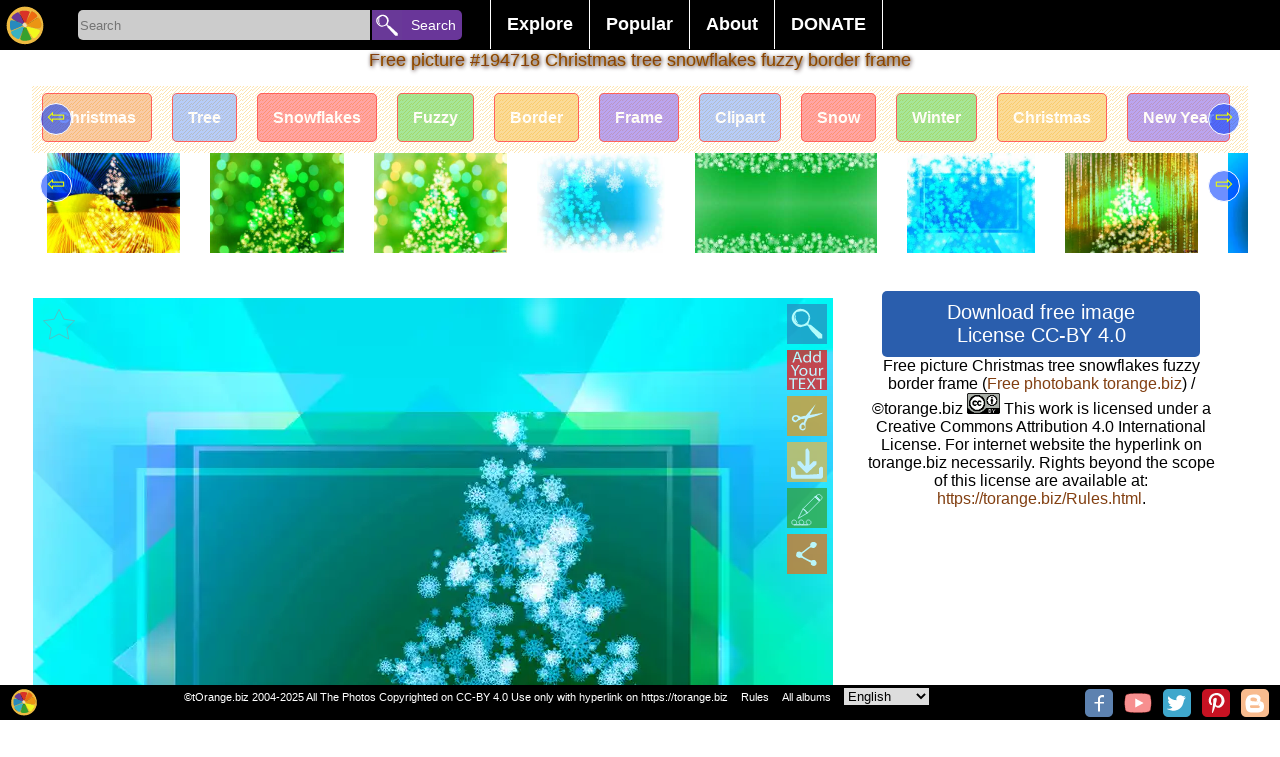

--- FILE ---
content_type: text/html; charset=UTF-8
request_url: https://torange.biz/fx/template-picture-business-green-tree-christmas-194718
body_size: 29674
content:
<!DOCTYPE html>
<html lang="en">
<head>
<meta charset="utf-8">
<title> Christmas tree snowflakes fuzzy border frame №194718</title>
<meta name="description" content=" Free photobank tOrange.biz offers download free image Christmas tree snowflakes fuzzy border frame # 194718 This picture was generated based on the original free image Clipart Christmas tree green of snowflakes "/>
   
<link rel="alternate" href="https://torange.biz/fx/template-picture-business-green-tree-christmas-194718" hreflang="en"  />
<link rel="alternate" href="https://torange.biz/de/fx/template-picture-business-green-tree-christmas-194718" hreflang="de"  />
<link rel="alternate" href="https://torange.biz/fr/fx/template-picture-business-green-tree-christmas-194718" hreflang="fr"  />
<link rel="alternate" href="https://torange.biz/it/fx/template-picture-business-green-tree-christmas-194718" hreflang="it"  />
<link rel="alternate" href="https://torange.biz/es/fx/template-picture-business-green-tree-christmas-194718" hreflang="es"  />
<link rel="alternate" href="https://torange.biz/pt/fx/template-picture-business-green-tree-christmas-194718" hreflang="pt"  />
<link rel="alternate" href="https://torange.biz/jp/fx/template-picture-business-green-tree-christmas-194718" hreflang="ja"  />
<link rel="alternate" href="https://torange.biz/ua/fx/template-picture-business-green-tree-christmas-194718" hreflang="uk"  />
<link rel="alternate" href="https://torange.biz/fx/template-picture-business-green-tree-christmas-194718" hreflang="x-default"  />

<link rel="canonical" href="https://torange.biz/fx/template-picture-business-green-tree-christmas-194718"/>



<link rel="copyright" href="/Rules.html" />
<meta name="author" content="tOrange.biz" />
<meta property="og:image" content="https://torange.biz/photofxnew/194/IMAGE/template-picture-business-tree-green-fragment-border-fuzzy-grey-194718.jpg" id="pageico"/>
<meta property="og:title" content=" Christmas tree snowflakes fuzzy border frame №194718" />

<meta name="p:domain_verify" content="c638f69f886e6a2e7225a11e76f97f33" />
<meta name="google-site-verification" content="cfrs-S95zE-oYx3Qfba2zdRmoOCVJcsq9IGZwOEOAnw" />
<meta name="viewport" content="width=device-width, initial-scale=1.0">
<style   >



body { font-family: Verdana, sans-serif, Helvetica;  font-display: swap;  margin: 0; border:0;  background-color:#ffffff; font-size: 16px;}

.searchoptions{font-size: 80%;   margin: 9px;    text-align: center;}
.searchoptions a{border: 1px solid #000;    padding: 3px;    border-radius: 3px;    margin: 3px;}
.searchoptions a:hover , .searchoptions a:visited:hover  {    background-color: #f7f2f2;}

a:hover, a:visited:hover  {  color: #823f11; } 
a {color: #823f11; text-decoration : none;   }
.noselect {
  -webkit-touch-callout: none; /* iOS Safari */
    -webkit-user-select: none; /* Safari */
     -khtml-user-select: none; /* Konqueror HTML */
       -moz-user-select: none; /* Firefox */
        -ms-user-select: none; /* Internet Explorer/Edge */
            user-select: none; /* Non-prefixed version, currently
                              supported by Chrome and Opera */
}
.place{ width:100%;z-index:90; position: relative; top:35px;}
.placein {text-align:center; width:1000px; z-index:90;padding-bottom:3px; padding-top:3px;  margin:0 auto; }
.placein h1 {color: #823f11; font-size:18px;    padding: 0% 1% 0% 1%; 
font-weight: normal; text-shadow:0px 0px 0 rgb(255,202,0),1px 1px 4px rgb(35,-58,-198),0px 0px 3px rgba(0,0,0,.2);}
.placemain{ width:95%;      max-width: 1400px; z-index:90; border-radius:0px; margin:0 auto; background-color:#ffffff;  border:0px #cccccc solid; }
.mainplace{text-align:center; width:100%; padding:1px;}
h2 {   display: inline;  font-size: 120%;  margin-top: 0.83em;  margin-bottom: 0.83em;  margin-left: 0;  margin-right: 0;  font-weight: bold;}

#toppages{max-width: 1400px;padding-bottom: 30px;}
input, textarea, select, button {
margin: 0;border:none;
  -webkit-box-sizing: border-box; /* For legacy WebKit based browsers */
     -moz-box-sizing: border-box; /* For legacy (Firefox <29) Gecko based browsers */
          box-sizing: border-box;
}

#gallery,#galleryfx {
font-size: 0;    display: block;
    list-style-type: none;
    -webkit-margin-before: 0px;
    -webkit-margin-after: 0px;
    -webkit-margin-start: 0px;
    -webkit-margin-end: 0px;
    -webkit-padding-start: 0px;
}
#gallery li, #galleryfx li {font-size: 10px;}  
#gallery,#galleryfx {padding:0px;text-align: center;}
#gallery li,#galleryfx li{padding:0px;overflow: hidden;border: 0px inset rgba(0,0,0,.06);margin:3px; position:relative;display:inline-block;
width: 260px; height: 200px; transform: translate(0px, 0px);    max-width: 700px;}
#gallery li .iwrap ,#galleryfx  li .iwrap  {width:100%;height:100%;}
#gallery li .iwrap img,#galleryfx  li .iwrap img {width:100%;height:100%;left:-1%;}
#gallery li .overlay,#galleryfx li .overlay {position: absolute; width:100%; height:100%;   z-index: 5;    left: 0;    top: 0;    color: #FFF;opacity:0;}
#gallery li:hover .overlay,#galleryfx li:hover .overlay{position: absolute; width:100%; height:100%;   z-index: 5;    left: 0;    top: 0;    color: #FFF;opacity:1;}
#gallery li .overlay a,#galleryfx li .overlay a{
background: linear-gradient(to top, rgba(100,100,100,0), rgba(100,100,100,0), rgba(0,0,0,1));
position: absolute; width:100%; height:100%;   z-index: 5;    left: 0;    top: 0;    color: #FFF;}
#gallery li .overlay .bline,#galleryfx li .overlay .bline{position: absolute;text-align:left; width:96%;    z-index: 6;    right: 2%;    bottom: 4%;    color: #FFF;}
#gallery li .overlay .description,#galleryfx li .overlay .description{position: absolute; width:96%;    z-index: 6;    left: 2%;   top: 2%;    color: #FFF;}
#gallery a[data-anker="1"]{position:relative;display:none;width:0px;height:0px;border:0;    vertical-align: top;}
#gallery a[data-anker="1"] i{position: absolute;  min-width: 25px;    min-height: 25px;    background-color: #4CAF50;
margin-left: 10px;  z-index:99; border-radius: 10px;    top: -5px;    border-bottom-left-radius: 0px;
color: #fff;    font-size: 20px;padding: 5px;padding-top: 20px;    font-size: 20px;    text-align: left;    opacity: 0.8;}
#galleryfx{margin: 0;  padding: 0;  white-space: nowrap;width: 100%; /*height: ; */ overflow-y: hidden; overflow-x: auto;  background-color: #fff;}
#galleryfx li{width: unset;}
#galleryfx  li .iwrap img {width: unset;max-height:180px;}
.pagination {display: flex; width:80%; margin:auto; }
.pagination a, .pagination b {color: black;  float: left;  padding: 8px 16px;    text-decoration: none;    transition: background-color .3s;   
border: 1px solid #d1f1f5;    margin: 0 4px; text-align: center;    flex-wrap: nowrap;    width: 100%;}
.pagination a.active {    background-color: #4CAF50;    color: white;    border: 1px solid #4CAF50;}
.pagination a:hover:not(.active) {background-color: #ddd;}
.pagination a[href^="#"]{background-color: #eb6b11;}

#footerline{    display: flex; position: fixed; bottom: 0px;   right: 0px; height:32px; width:100%;     z-index: 99;     border: none;     outline: none;     background-color: black; 
color: white;       font-size: 11px; padding-top:3px;text-align: right; padding-right:0px;}
#footerline > div{width:100%; text-align:center;}
#footerline  a,#footerline  span{margin-left:10px;color: #fff;}
#topmenu{background-color:#000;height: 50px;    width: 100%;    text-align: center;    z-index: 98;    position: fixed;display: flex;}
.botlogo{height:28px; min-width:28px;    background-size: 28px;}
.botsocimg{margin:1px; margin-left:6px; height:28px; min-width:28px;  background-size: 28px; border-radius: 5px;}
.hidebotsocimg  {display:none;float:left; margin:0px!important; height:14px; min-width:14px;  background-size: 14px;}
#hidebotsocimg{max-width:40px;}
.modsocimg{display:inline-block;margin:1px; margin-left:16px; height:58px; min-width:58px;  background-size: 58px; border-radius: 5px;}
#topmenu a,#topmenu button,#topmenu input{ text-align: center;    flex-wrap: nowrap;}
#toplogo{display: block;z-index: 99;border: none;cursor: pointer; width:50px;height:50px;min-width:50px;background-repeat: no-repeat; background-position: center;    background-size: 40px;}
.torange_crop_line_menu_small {  background-image: url("data:image/svg+xml;charset=utf8,%3Csvg version='1' xmlns='http://www.w3.org/2000/svg' xmlns:xlink='http://www.w3.org/1999/xlink' width='50' height='50'%3E%3Cpolyline fill='none' stroke='%23FFF' stroke-width='4' stroke-miterlimit='10' points='25.324,36.577 19.345,33.471 25.163,43.508 9.432,43.574 42.466,43.437 25.163,43.508 31.523,33.999 25.324,36.577 25.368,4.429'/%3E%3C/svg%3E");}
#submenu{width:450px;color:#fff; text-align: center;    flex-wrap: nowrap;        font-size: 18px;    font-weight: bold;    margin-top: 0px;    padding-left: 20px;}
#submenu ul {    list-style-type: none;    margin: 0;    padding: 0;    overflow: hidden;    background-color: #000;}
#submenu li {    float: left;border-left: 1px #fff solid;}
#submenu li:last-child{border-right: 1px #fff solid; }
#submenu li a, #submenu .dropbtn {    display: inline-block;    color: white;    text-align: center;    padding: 14px 16px;    text-decoration: none;}
#submenu i a:hover, #submenu .dropdown:hover #submenu .dropbtn {    background-color: red;}
#submenu li.dropdown {    display: inline-block;}
#submenu .dropdown-content {    display: none;    position: absolute;    background-color: #f9f9f9;    min-width: 160px;    box-shadow: 0px 8px 16px 0px rgba(0,0,0,0.2);    z-index: 1;}
#submenu .dropdown-content a ,#submenu .dropdown-content span {    color: black;    padding: 12px 16px;    text-decoration: none;    display: block;    text-align: left;cursor: pointer;}
#submenu .dropdown-content a:hover {background-color: #f1f1f1}
#submenu .dropdown:hover .dropdown-content {    display: block; }
#SearchLine{width:400px; min-width:300px; color:#fff; text-align: center;    flex-wrap: nowrap;        font-size: 18px;    font-weight: bold;    margin-top: 0px;    padding-left: 20px;}
#SearchBox{display: inline-block;width:292px;height:30px;background-color:#cccccc; text-align: left!important;  border-color: inherit;  
-webkit-box-shadow: none;
  box-shadow: none; outline:none;border-top-left-radius: 5px;
    border-bottom-left-radius: 5px;vertical-align: text-top;
margin-top: 10px;
 }
#searchbutton{display: inline-block;z-index: 99;border: none;cursor: pointer; width:90px;height:30px;
background-color: #693699;    font-size: 14px; color:#fff;border-top-right-radius: 5px;    border-bottom-right-radius: 5px;margin-top: 10px; padding-left:22px;    margin-left: -3px;text-align: right!important;}
#livesearch{max-width:300px;  min-width:250px; position: absolute;      border: 0px solid #39b4c2;     margin-left: 5px;    margin-top: -1px; background-color: #fff;max-height: 400px;    overflow-y: scroll;}
#livesearch a{    color: black;    padding: 6px 6px;    text-decoration: none;    display: block;    text-align: left;border-bottom: 1px solid #39b4c2;}
#livesearch .tag{font-size:130%;font-weight: bold;}
#livesearch .gallery{font-size:100%;font-weight: bold;}
.ani{transition: all 0.5s ease; }
.anirotate{-webkit-animation:spin 4s linear infinite;
    -moz-animation:spin 4s linear infinite;
    animation:spin 4s linear infinite;
}
@-moz-keyframes spin { 100% { -moz-transform: rotate(360deg); } }
@-webkit-keyframes spin { 100% { -webkit-transform: rotate(360deg); } }
@keyframes spin { 100% { -webkit-transform: rotate(360deg); transform:rotate(360deg); } }

.modal {
display: none; position: fixed;z-index: 101; 
padding-top: 100px;left: 0;top: 0;width: 100%; height:100%; overflow: hidden; background-color: rgb(0,0,0); background-color: rgba(0,0,0,0.4); 
}
.modal-content {    background-color: #fefefe;    margin: auto;    padding: 20px;    border: 1px solid #888;    width: 80%;
max-height: calc(100% - 150px); overflow:auto;position: relative;
}
.modal .close {    color: #aaaaaa;    float: right;    font-size: 28px;    font-weight: bold;}
.modal .close:hover, .modal .close:focus {    color: #000;    text-decoration: none;    cursor: pointer;}
.modal .cBtn {    display: block;     position: absolute;       top: -8px;    right: 13px;     z-index: 99;     border: none;     outline: none;     background-color:#33a329; 
color: white;     cursor: pointer; width:50px;height:50px;        border-radius: 10px;     font-size: 18px; 
background-repeat: no-repeat; background-position: center;
}
#down,#downbig{  border:1px #000000 solid;border-radius:5px;font-size:20px; color:#fff; padding:10px; margin:10px; background-color:#2a5ead; width:85%;  margin:0 auto; cursor: pointer;}
.scrollul {margin: 0;  padding: 0;  white-space: nowrap;width: 100%; height:100px ;  overflow-y: hidden; overflow-x: auto;  background-color: #fff;}
.scrollul .scrollli{width: unset;}
.scrollul  .scrollli .iwrap img {width: unset;max-height:180px;}
.scrollul {padding:0px;text-align: center;}
.scrollul .scrollli{padding:0px;overflow: hidden;border: 0px inset rgba(0,0,0,.06);margin:3px; position:relative;display:inline-block;
vertical-align: -webkit-baseline-middle;    
}

.scrollbut1 {font-size: 22px; text-align: center; width: 30px; height: 30px;  border-radius: 50px; position: absolute;    top: 17px;    left: 8px;cursor: pointer;
    border: 1px solid #ffffff;      background-color: #003aff91;    color: #edff00;
}
.scrollbut2 {font-size: 22px;    text-align: center;    width: 30px;    height: 30px;  border-radius: 50px;     position: absolute;    top: 17px;    right: 8px;cursor: pointer;
    border: 1px solid #ffffff;      background-color: #003aff91;    color: #edff00;
} 
#rightcontent{margin:0px auto;}

.sharebtn{height: 40px;    width: 95px;    display: inline-block;    font-size: 92%;    padding-left: 42px;    background-size: 40px;    border: 1px solid #ccc; margin: 0px;}




.mainplace div {border:0px solid #f00!important}
#mainflex{display: flex; flex-wrap: wrap; align-content: space-between; -webkit-justify-content: center; /* Safari */ justify-content: center;}
#mainimgdiv {min-width:350px;flex-wrap: nowrap; position:relative; width:calc(100% - 360px);;margin-top: 0px;    max-width: 800px; }
#rightcontent{min-width:350px; max-width:350px;  flex-wrap: nowrap; height: auto !important;}
#mainphoto, #mainimgcont{    min-height: 236px;}
#mainimgcont{     margin-top: 7px;    margin-bottom: 7px; position:relative; width:100%; /*min-height: 300px; */}
.mainimg{width:100%; /* max-height:100%;*/ height: fit-content;
background-image: linear-gradient(45deg, #808080 25%, transparent 25%), linear-gradient(-45deg, #808080 25%, transparent 25%), linear-gradient(45deg, transparent 75%, #808080 75%), linear-gradient(-45deg, transparent 75%, #808080 75%);
background-size: 20px 20px; background-position: 0 0, 0 10px, 10px -10px, -10px 0px;
}
#main_fx_right{width:100%; font-size:80%; text-align:center;}
#main_fx_right img{/*max-height:150px;*/ display:block;    margin: 0px auto; text-align:center;}
#mainimgdiv .overlay {

position: absolute; width:100%; height:100%;   z-index: 5;    left: 0;    top: 0;    color: #FFF;opacity:1;}
#mainimgdiv:hover .overlay {position: absolute; width:100%; height:100%;   z-index: 5;    left: 0;    top: 0;    color: #FFF;opacity:1;}
#mainimgd2iv .overlay > a{background: linear-gradient(to top, rgba(100,100,100,0), rgba(100,100,100,0), rgba(0,0,0,1));
position: absolute; width:100%; height:100%;   z-index: 5;    left: 0;    top: 0;    color: #FFF;}
#mainimgdiv .overlay .bline{position: absolute;text-align:left; width:96%;    z-index: 6;    right: 2%;    bottom: 4%;    color: #FFF;}
#mainimgdiv .overlay .description{position: absolute; width:96%;  font-size:120%;  z-index: 6;    left: 2%;      /* margin-block-start: 0em;
margin-block-end: 0em; */   top: 0px;   background-color: #fff;   color: #000;  opacity: 0.7;    border-radius: 0px 0px 28px  28px;    font-weight: normal;}
#scrollmealbums{  margin: 0;  padding: 0;  white-space: nowrap;width: 100%; height: 335px;  overflow-y: hidden; overflow-x: auto;  background-color: #fff;}
#scrollmealbums li{ display: inline;   width:100px; height: 320px; position: relative; text-align:center; top: 5px;     color: #fff;    font-weight: bold;}
#scrollmetag {margin: 0;  padding: 0;  white-space: nowrap; width: 100%; height: 88px;  overflow-y: hidden; overflow-x: auto;  background-color: #fff;}
#scrollmetag li{display: inline;  width: 150px;  height: 80px; position: relative; text-align:center;    border: 1px solid #ff0000;    padding: 15px;    border-radius: 5px;    margin: 10px; top: 23px;    color: #fff;    font-weight: bold; opacity:0.6;}
#scrollmetag li:hover  { opacity:1;}

 #scrollmenear {margin: 0;  padding: 0;  white-space: nowrap; width: 100%;   overflow-y: hidden; overflow-x: auto;  background-color: #fff;}
 #scrollmenear li {display: inline; padding: 15px;  position: relative; text-align:center;   }
 #scrollmenear li:hover { opacity:1;}


#mainimgdiv .overlay .btnlineL {position: absolute; z-index: 6;    right: 0px;    left: 0%;    color: #FFF; width:50px;}

#mainimgdiv .overlay .btnline {position: absolute; z-index: 6;    right: 0px;    top: 0%;    color: #FFF; }
#mainimgdiv .overlay .btnline span, #mainimgdiv .overlay .btnline a,  #mainimgdiv .overlay .btnlineL span {width:40px; cursor: pointer; height:40px; display:block; opacity:0.7;margin:6px;    background-position: center;    background-size: 40px; }
#mainimgdiv .overlay .btnline a:hover, #mainimgdiv .overlay .btnlineL a:hover{ opacity:0.9;}
#HD_download_button { display:block; cursor: pointer; border:0px #000000 solid;border-radius:4px;font-size:14px; /*position:absolute;*/
color:#fff; padding-top:5px; padding-bottom:5px;  background-color:#b01a40;
 bottom:0px; right:0px; width:100%;  margin:0 auto; cursor: pointer; margin-top:5px;  }
.modal  .bigimg{width:100%; min-width:1000px;}
.modal #downloadblock{position:relative; background-color:#eee;width:89%;/*height:100px;*/border:1px solid #eee; float:left;margin-left:21px; margin-top:20px;background-repeat: no-repeat;   text-align: center; }
.modal #downloadblock button{border: 1px #000000 solid;    border-radius: 4px;    font-size: 20px;    color: #fff;    padding: 10px;    margin: 10px;    background-color: #02af3d;   /* width: 100%; */   margin: 0 auto;    cursor: pointer;}
.modal #downloadblock .morefx{background-color: #0227af;margin-top:21px;   }
.modal button{border: 1px #000000 solid;    border-radius: 4px;    font-size: 20px;    color: #fff;    padding: 10px;    margin: 10px;    background-color: #02af3d;      cursor: pointer;}
.modal button:disabled{opacity:0.5;}
.modal #downloadblock #downloadblockmusthave{    background-color: #82c784; margin-left: 5px;}
.modal #ModalContent{max-width:600px; margin:auto;     margin-top: 20px;}
.modal select {
   -webkit-border-radius: 2px;
   -webkit-box-shadow: 0px 1px 3px rgba(0, 0, 0, 0.1);
   -webkit-padding-end: 20px;
   -webkit-padding-start: 2px;
   -webkit-user-select: none;
   border: 1px solid #AAA;   color: #555;  margin: 20px;   overflow: hidden;   padding: 5px 10px;   text-overflow: ellipsis;   white-space: nowrap;   width: 150px;}
.modal select:disabled{opacity:0.5;}
#divscrollmetag {height: 67px;  overflow-y: hidden; position: relative; text-align: center;}

#upBtn {background-size: 40px;width:20px;height:20px;}
#toplogin{ display: block;z-index: 99;border: none;cursor: pointer; width:50px;height:50px;min-width:50px;}
#searchbutton{display: inline-block;z-index: 99;border: none;cursor: pointer; width:90px;height:30px;vertical-align: text-top; 
font-size: 14px; color:#fff; border-top-right-radius: 5px; border-bottom-right-radius: 5px;margin-top: 10px; padding-left:22px; margin-left: -3px;text-align: right!important;}

#liveModal >div {padding: 10px; } 

picture > svg {width:100%;    height: auto;}

#divscrollmenear{display:none;height: 123px;position: relative;}
#divscrollmenear img {height:100px;}

@media (max-width:960px) { 
body {font-size:13px}
#SearchLine{width:100%!important ;padding-left: 0px;min-width: 215px;}
#SearchBox {    width: calc(100% - 155px);}
#searchbutton{width:100px;     overflow: hidden; }
.placein{width:100%}
.botsocimg{display:none;}
.hidebotsocimg{display:block;}
#down,#downbig{  width:100%; padding:0px; padding-top:5px; padding-bottom:5px;margin-top:5px;}
#submenu {transition: all 0.5s ease; 
width:50px;min-width:50px;   background-image: url("data:image/svg+xml;charset=utf8,%3Csvg version='1' xmlns='http://www.w3.org/2000/svg' xmlns:xlink='http://www.w3.org/1999/xlink' width='50' height='50'%3E%3Crect fill='%233E0482' width='50' height='50'/%3E%3Cpath fill-rule='evenodd' clip-rule='evenodd' fill='%23FFF' d='M43 14c0 2-1 3-3 3H10c-2 0-3-1-3-3 0-1 1-2 3-2h30c2 0 3 1 3 2zm0 11c0 2-1 3-3 3H10c-2 0-3-1-3-3 0-1 1-3 3-3h30c2 0 3 2 3 3zm0 11c0 2-1 3-3 3H10c-2 0-3-1-3-3 0-1 1-3 3-3h30c2 0 3 2 3 3z'/%3E%3C/svg%3E");
background-repeat: no-repeat; 
background-position: center;
background-size: 40px;     padding-left: 0px;
background-color: #000;max-height: 400px;    
}
#submenu li a, #submenu .dropbtn {display:none;}
#submenu:hover   {display:block;width:300px;height:350px;margin-left: -349px;margin-top:0px; overflow-y: scroll;}
#submenu:hover li a{display:block;}
#submenu:hover .dropdown-content { display: block; position:relative;}
#submenu:hover  ul{background-color: #e0d2d2;}
#submenu:hover li.dropdown {width: 260px;}
#livesearch{position:relative; margin-left: 30px;    width: calc(100% - 165px);max-width:unset;}

#mainimgdiv {min-width:350px;flex-wrap: nowrap; position:relative; width:100%}
#rightcontent{ max-width:unset; }
.modal {padding-top:20px;}


.placein h1 {font-size: 14px;padding-top:1%}
#divscrollmetag{height: 48px;}
#scrollmetag {height: 48px;}
#scrollmetag li {padding: 6px;top: 12px;}

#divscrollmenear{display:none;height: 73px;position: relative;}
#divscrollmenear img {height:70px;}

 #scrollmenear{height: 70px;}
 #scrollmenear li{padding: 6px;top: 0px;}
.scrollbut1,.scrollbut2{display:none;}

}


@media (max-width:1060px) { .placemain{width:95%;} }

@media (max-width:640px) { 
.pagination{width:80%;}
.pagination b{display:none;}
.pagination a{margin:0px;padding: 8px 2px;border-radius: 6px;}
.searchoptions a{display:block;}
}

@media (max-width:460px) { 
#SearchBox {    width: calc(100% - 45px);}
#searchbutton{width:30px;     overflow: hidden; margin-left:0px; font-size:0px;}
#livesearch{position:relative; margin-left: -80px;    width: 150%; margin-top:10px;max-width:unset;}
#gallery li .overlay,#galleryfx li .overlay{position: absolute; width:100%; height:100%;   z-index: 5;    left: 0;    top: 0;    color: #FFF;opacity:0.5; font-size:105%; }
#gallery li ,#galleryfx li{padding-bottom: 20px;/*width: 150px;height: unset;*/}
#gallery li .iwrap, #galleryfx li .iwrap {padding-top: 20px;}
#gallery li .overlay .description, #galleryfx li .overlay .description {height: 20px;    overflow: hidden;    font-size: 12px; text-overflow: ellipsis; white-space: nowrap;}
#gallery li .overlay .bline ,#galleryfx li .overlay .bline{opacity:0.5;}
#footerline {height:55px;}
#main_fx_right img{max-height:unset; display:block;    margin: 0px auto; text-align:center;}
#HD_download_butt3on { padding-top:25px; padding-bottom:25px;}
#divscrollmet3ag { margin: 17px;}
}

@media (max-width:350px) { 
#SearchLine {min-width: 170px;}
#gallery li .overlay,#galleryfx li .overlay{position: absolute; width:100%; height:100%;   z-index: 5;    left: 0;    top: 0;    color: #FFF;opacity:1;font-size:120%}
#footerline {height:47px;}
.placemain{width:100%;}
#divscrollmetag {width:102%;}
#footerline {font-size:70%;height:39px!important;}

}

/*2020*/
#gallery >.m {  display: flex;  width: 100%;  flex-flow: row wrap;  margin-left: -8px;   counter-reset: brick;  }
#gallery > .m> .mb { overflow: hidden;  border-radius: 5px;  margin: 0 0 8px 8px;  background-color: #333;  color: white;  position: relative;    flex: auto;  height: 250px;  min-width: 150px; padding-bottom: 18px;}
#gallery > .m > .mb  img {  object-fit: cover;  width: 100%;  height: 100%;}

#gallery > .m> .mb{max-width:600px;}
#gallery > .m> .mb:last-child{max-width:400px;}


#gallery >.m > .mb .overlay {
    position: absolute;
    width: 100%;
    height: 100%;
    z-index: 5;
    left: 0;
    top: 0;
    color: #FFF;

}
#gallery >.m > .mb .overlay a{  
    position: absolute;
    width: 100%;
    height: 100%;
    z-index: 5;
    left: 0;
    top: 0;
    color: #FFF;}
#gallery >.m > .mb .overlay a .description{
position: absolute;
    width: 100%;
    z-index: 6;
    padding-left:3px;
    background-color:#000;
    left: 0%;
        color: #FFF;
height: 20px;
    overflow: hidden;
    font-size: 16px;
    text-overflow: ellipsis;
    white-space: nowrap;
bottom: 0%;
    text-align: left;
}

.btn_3dcard_edit::before , .btn_3dcard::before{
 content: " ";
display: block;

    background-image: url(/i/ani.gif);
    background-position: center;
    background-repeat: no-repeat;
    position: absolute;
    width: 260px;
    height: 200px;
    left: -300px;
    background-size: contain;
}
</style>

<link rel="icon" sizes="any" type="image/svg+xml" href="/i/logo.svg" />
<link rel="icon" sizes="any" type="image/png" href="/favicon.png" />
<link rel="stylesheet" href="/css/torange_bg.css?v=2005"  type="text/css"  media="print" onload="this.media='all'">
<!--script defer src="/js/top.js?v=2020"></script-->
<script>
function showResult(str) {
    if (str.length == 0) {
        document.getElementById("livesearch").innerHTML = '';
        document.getElementById("livesearch").style.border = "0px";
        return;
    }
    if (window.XMLHttpRequest) {
        xmlhttp = new XMLHttpRequest();
    } else {
        xmlhttp = new ActiveXObject("Microsoft.XMLHTTP");
    }
    xmlhttp.onreadystatechange = function() {
        if (this.readyState == 4 && this.status == 200) {
            document.getElementById("livesearch").innerHTML = this.responseText;
            document.getElementById("livesearch").style.border = "1px solid #A5ACB2";
        }
    }
    xmlhttp.open("GET", "/livesearch.php?l=" + id_cur_lang + "&q=" + str, true);
    xmlhttp.send();
}

function showModal(str, parm='') {
    var modal = document.getElementById('Modal');
    modal.style.display = 'block';
    if (str == 'shareorig') {
        document.getElementById('modalcontentfirst').style.width = '305px';
    }

    if (str == 'morefx') {
        document.getElementById('modalcontentfirst').style.width = '90%';
    }

    if (str == 'moreaddfx') {
        document.getElementById('modalcontentfirst').style.width = '90%';
    }

    if (str == 'downloadfx') {
          document.getElementById('liveModal').innerHTML='<div>'+langtext198+'</div><div>'+langtext198+'</div><iframe src="/captcha.php?p='+parm+'&l='+id_cur_lang+'" scrolling="no" style="border:none;width:300px;height:350px;margin-left: calc(50% - 150px);"></iframe>';  
    }

    if (str.length == 0) {
        document.getElementById('liveModal').innerHTML = '';
        document.getElementById('liveModal').style.border = '0px';
        return;
    }
    if (window.XMLHttpRequest) {
        xmlhttp = new XMLHttpRequest();
    } else {
        xmlhttp = new ActiveXObject('Microsoft.XMLHTTP');
    }
    xmlhttp.onreadystatechange = function() {
        if (this.readyState == 4 && this.status == 200) {
            if (str == 'musthave') {} else {
                document.getElementById('liveModal').innerHTML = this.responseText;
            }
        }
    }
    xmlhttp.open('GET', '/modal.php?l=' + id_cur_lang + '&q=' + str + '&p=' + parm, true);
    xmlhttp.send();
}

function scrolldiv(c, d='scrollme1') {
    var d = document.getElementById(d);
    if (c == '+') {
        d.scrollBy(250, 0);
    }
    if (c == '-') {
        d.scrollBy(-250, 0);
    }
}

var scrollPageArray = [];
function scrollcontrol(id, cfx=0) {
    var d = document.getElementById(id);
    var maxScrollLeft = d.scrollWidth - d.clientWidth;
    if (d.scrollLeft > (maxScrollLeft - 10)) {
        if (!scrollPageArray[id]) {
            scrollPageArray[id] = 0;
        }
        scrollPageArray[id]++;
        loadNextPageContent(id, cfx);
    }
}

function loadNextPageContent(id, cfx=0) {
    if (window.XMLHttpRequest) {
        xmlhttp = new XMLHttpRequest();
    } else {
        xmlhttp = new ActiveXObject('Microsoft.XMLHTTP');
    }
    xmlhttp.onreadystatechange = function() {
        if (this.readyState == 4 && this.status == 200) {
            document.getElementById(id).innerHTML += this.responseText;
        }
    }
    xmlhttp.open('GET', '/loadaddcontent.php?l=' + id_cur_lang + '&id=' + idorig + '&frame=' + id + '&cfx=' + cfx + '&p=' + scrollPageArray[id], true);
    xmlhttp.send();
}

function startsearch(l) {
    var s = document.getElementById('SearchBox').value;
    if (s.length > 0) {
        if (l == '') {
            location.href = '/search/' + s;
        } else {
            location.href = '/' + l + '/search/' + s;
        }
    }
}

function swithfolders(l, c=0) {
    //alert(l);
    var e = document.getElementById(l).querySelectorAll('li[data-show]');
    var et = document.getElementById('tabs').querySelectorAll('li');
    console.log(et);
    for (var n = 0; n < e.length; n++) {
        if (n == c - 1) {
            e[n].dataset.show = 1;
            et[n].classList.add('sel');
        } else {
            e[n].dataset.show = 0;
            et[n].classList.remove('sel');

        }
    }
}

</script>
<meta name="viewport" content="width=device-width, initial-scale=1">
</head>
<body id="body"  >
<script >
var id_cur_lang="2";
var langtext198="Wait, your image is being prepared for download.<br>Please do not close this page.<br>You will help us very much if you describe this image.<br>Attention! Generating a quality image requires a lot of server resources. Depending on the complexity of the effects, generation can take up to 10 minutes.<br>You can help us with money on a new server by buying our photo, or simply by telling about our free photobank in social networks.<br>";
var langtext201="If the picture with your effect does not load, or you have closed this page - you will be able to find your effect on the page: <a href=/search/Free-picture-effects-online>New effects</a>";
</script>
<div id="topmenu">
<a href="/" title="Free photobank torange.biz"  id="toplogo" class="logoimg"></a>
<div id="SearchLine">
<input type="search" placeholder="Search" id="SearchBox" AUTOCOMPLETE="off" onkeyup="showResult(this.value)" />
<button id="searchbutton"  onclick="startsearch('');">Search</button>
<div id="livesearch"></div>
</div>
<div id="submenu">
<ul><li class="dropdown"><a href="javascript:void(0)" class="dropbtn">Explore</a>
<div class="dropdown-content"><a href="/search/Free-picture-effects-online" >New effects</a><a href="/search/Customizable-free-editable-templates" >Customized images</a><a href="/search/List-all-albooms">All albums</a><a href="/search/birthday">Happy Birthday</a><a href="/search/money">Money</a><a href="/search/2026">2026</a><a href="/gallery/new-photos">New photos</a><a href="/gallery/desktop-wallpaper">Desktop wallpaper</a><a href="/gallery/beautiful-sky">Beautiful sky</a><a href="/gallery/textures">Textures</a></div>
</li><li class="dropdown"><a href="javascript:void(0)" class="dropbtn">Popular</a>
<div class="dropdown-content"><a href="/search/Popular-picture-effects-online" >Effects</a><a href="/food">Food</a><a href="/animal">Animal</a><a href="/flower">Flower</a><a href="/transport">Transport</a><a href="/christmas">Christmas</a><a href="/easter">Easter</a><a href="/money">Money</a><a href="/pattern">Pattern</a><a href="/sunset">Sunset</a><a href="/halloween">Halloween</a></div>
</li><li class="dropdown">
<a href="javascript:void(0)" class="dropbtn">About</a>
<div class="dropdown-content"><a href="/Rules.html" >Rules</a><a href="/faq.html" >FAQ</a><a href="/Contacts.html" >Contacts</a><a href="/Comments.html" >Comments</a></div>
</li><li class="dropdown">
<a href="javascript:void(0)" class="dropbtn">DONATE</a>
<div class="dropdown-content">
<span class="h2" onclick="window.open('https://www.shutterstock.com/g/Valdemar Fishmen?rid=163573054&utm_medium=email&utm_source=ctrbreferral-t-link'); ">SHUTTERSTOCK</span>
<span class="h2" onclick="window.open('https://ru.123rf.com/profile_fishmenv/#fishmenv');">123RF</span>
<span class="h2" onclick="window.open('https://www.dreamstime.com/Fishmenv_info#res16728500'); ">DREAMSTIME</span>
<span class="h2" onclick="window.open('https://stock.adobe.com/ru/contributor/206577183/Valdemar%20Fishmen'); ">ADOBE STOCK</span>
</div></li></ul>
</div></div>
<div class="place" >
<div  class="placein" id="placein"><h1>Free picture  #194718 Christmas tree snowflakes fuzzy border frame</h1> </div>
<div class="placemain"><!--links_tags_scroll-->
<script>
if(document.getElementById('SearchBox').value.length>0){document.getElementById('searchbutton').style.display='block';} 
</script>


<div id="divscrollmetag" ><ul id="scrollmetag" class="bg"><li class="noselect ani" style="background-color: #f075139c;"><a href="/search/christmas" style="color:#fff">Christmas</a></li><li class="noselect ani" style="background-color: #4780f3a6;"><a href="/search/tree" style="color:#fff">Tree</a></li><li class="noselect ani" style="background-color: #ff000096;"><a href="/search/snowflakes" style="color:#fff">Snowflakes</a></li><li class="noselect ani" style="background-color: #3bc91dbf;"><a href="/search/fuzzy" style="color:#fff">Fuzzy</a></li><li class="noselect ani" style="background-color: #f7b01ebf;"><a href="/search/border" style="color:#fff">Border</a></li><li class="noselect ani" style="background-color: #6c3ce0c2;"><a href="/search/frame" style="color:#fff">Frame</a></li><li class="noselect ani" style="background-color: #4780f3a6;"><a href="/clipart" style="color:#fff">Clipart</a></li><li class="noselect ani" style="background-color: #ff000096;"><a href="/snow" style="color:#fff">Snow</a></li><li class="noselect ani" style="background-color: #3bc91dbf;"><a href="/winter" style="color:#fff">Winter</a></li><li class="noselect ani" style="background-color: #f7b01ebf;"><a href="/christmas" style="color:#fff">Christmas</a></li><li class="noselect ani" style="background-color: #6c3ce0c2;"><a href="/new-year" style="color:#fff">New Year</a></li><li class="noselect ani" style="background-color: #ff00d494;"><a href="/texture" style="color:#fff">Texture</a></li><li class="noselect ani" style="background-color: #2e8c1eb3;"><a href="/tree" style="color:#fff">Tree</a></li><li class="noselect ani" style="background-color: #072eec8c;"><a href="/art" style="color:#fff">Art</a></li><li class="noselect ani" style="background-color: #cbd806bf;"><a href="/celebration" style="color:#fff">Celebration</a></li><li class="noselect ani" style="background-color: #f075139c;"><a href="/background" style="color:#fff">Background</a></li> <li class="noselect ani" style="background-color: #4780f3a6;"><a href="/gallery/new-year-christmas-snowflakes" style="color:#fff">New Year and Christmas snowflakes</a></li><li class="noselect ani" style="background-color: #ff000096;"><a href="/gallery/new-years-cliparts" style="color:#fff">New Year's cliparts</a></li><li class="noselect ani" style="background-color: #3bc91dbf;"><a href="/gallery/christmas-clipart" style="color:#fff">Christmas clipart</a></li><li class="noselect ani" style="background-color: #f7b01ebf;"><a href="/gallery/new-year-christmas-trees" style="color:#fff">New Year and Christmas trees</a></li></ul>
<div class="noselect scrollbut1" onclick ="scrolldiv('-','scrollmetag');">&#8678;</div>
<div class="noselect scrollbut2" onclick ="scrolldiv('+','scrollmetag');">&#8680;</div>
</div>
<div id="divscrollmenear" ><ul id="scrollmenear" ></ul>
<div class="noselect scrollbut1" onclick ="scrolldiv('-','scrollmenear');">&#8678;</div>
<div class="noselect scrollbut2" onclick ="scrolldiv('+','scrollmenear');">&#8680;</div>
</div>


<!--start_main_new_photo-->
<script>
var langtext200="Effects preview:";
var langtext59="Download free image after effects";
var langtext183="Add effects";
var langtext184="Toned, sepia, gray, colored";
var langtext185="Adjust toned";
var langtext186="Darker and lighter";
var langtext187="Frames, mosaic  and overlays";
var langtext188="Adjust frames and overlays";
var langtext189="Rotate and inverse ";
var langtext190="Prints and overlays ";
var langtext191="Adjust prints and overlays ";
var url_photo="https://torange.biz/photofxnew/194/IMAGE/template-picture-business-tree-green-fragment-border-fuzzy-grey-194718.jpg";
var width_photo="1920";
var height_photo="1745";
var alt_photo="Christmas tree snowflakes fuzzy border frame";
var id_photo="40736";
var idorig="40736";
var icoheight="220";
var favnameforswith="favfx_194718";
var urlpageoriglang="/fx/template-picture-business-green-tree-christmas-194718";  
var url_ico_photo="https://torange.biz/photofxnew/194/ICO/template-picture-business-tree-green-fragment-border-fuzzy-grey-194718.jpg";    
var url_HDphoto="https://torange.biz/photofxnew/194/HD/template-picture-business-tree-green-fragment-border-fuzzy-grey-194718.jpg";   
var url_HDphotow="https://torange.biz/photofxnew/194/HD/template-picture-business-tree-green-fragment-border-fuzzy-grey-194718.webp";       

var url_ico_mob_photo="https://torange.biz/photofxnew/194/ICOMOB/194718.jpg";   
var url_ico_mob_photow="https://torange.biz/photofxnew/194/ICOMOB/194718.webp";   
   


    
    
    

</script>

<div  class="mainplace">
<p style="font-size:90%"></p>
<div id="mainflex">
<div id="mainimgdiv" ><div id="/fx/template-picture-business-green-tree-christmas-194718"  >
<!--div class="advert1" style="position:relative;width:100%;">$-advert_1</div-->
<div style="--aspect-ratio: 1920/1745;" id="mainimgcont">
<picture>

<source media="(max-width: 400px)" srcset="https://torange.biz/photofxnew/194/ICO/template-picture-business-tree-green-fragment-border-fuzzy-grey-194718.webp"   type="image/webp" >
<source media="(max-width: 799px)" srcset="https://torange.biz/photofxnew/194/IMAGE/template-picture-business-tree-green-fragment-border-fuzzy-grey-194718.webp"  type="image/webp" >
<source media="(min-width: 800px)" srcset="https://torange.biz/photofxnew/194/IMAGE/template-picture-business-tree-green-fragment-border-fuzzy-grey-194718.webp"  type="image/webp" >

<source media="(max-width: 400px)" srcset="https://torange.biz/photofxnew/194/ICO/template-picture-business-tree-green-fragment-border-fuzzy-grey-194718.jpg"  type="image/jpeg">
<source media="(max-width: 799px)" srcset="https://torange.biz/photofxnew/194/SMALL/template-picture-business-tree-green-fragment-border-fuzzy-grey-194718.jpg"  type="image/jpeg">
<source media="(min-width: 800px)" srcset="https://torange.biz/photofxnew/194/IMAGE/template-picture-business-tree-green-fragment-border-fuzzy-grey-194718.jpg"  type="image/jpeg">

<img src="https://torange.biz/photofxnew/194/IMAGE/template-picture-business-tree-green-fragment-border-fuzzy-grey-194718.jpg" width="315" height="286" data-proportional="1.1002865329513" data-width="1920" data-height="1745" alt="Christmas tree snowflakes fuzzy border frame №40736" 
class="mainimg" itemprop="image"   id="mainphoto"  oncontextmenu="CountDownloads();"  style="--aspect-ratio: 1920/1745;"  />
</picture>

<script defer src="/js/main.js?v=2023_4"></script> 

<div class="overlay">
<div class="btnline">
<a href="https://torange.biz/photofxnew/194/HD/template-picture-business-tree-green-fragment-border-fuzzy-grey-194718.jpg"  onclick="showModalBig('https://torange.biz/photofxnew/194/HD/template-picture-business-tree-green-fragment-border-fuzzy-grey-194718.jpg'); return false;" class="btn_big ani"  title="Click to zoom in and view the picture  "></a>
<a href="/3dcard/fx/template-picture-business-green-tree-christmas-194718"   class="btn_3dcard ani"  title="Write 3D text on Christmas tree snowflakes fuzzy border frame picture! "></a>    
<span  onclick="showModalCrop('https://torange.biz/photofxnew/194/IMAGE/template-picture-business-tree-green-fragment-border-fuzzy-grey-194718.jpg','MD.8-RT.90~0~1-CR.7~9~67~78-BF.3~7-OV.2~185872~1~1-','194718','194718'); return false;"  class="btn_cut ani"  title=""></span>
<span onclick="showModal('downloadfx','194718'); return false;" class="btn_dwn ani"  title="Download free image Christmas tree snowflakes fuzzy border frame"></span>
<span onclick="showModal('moreaddfx','194718'); return false;"  class="btn_edt ani"  title="Add effects"></span>
<span  onclick="showModal('sharefx','194718'); return false;" class="btn_shr ani"  title="Share this picture in social networks. Your every Like and Repost our photos, this is the best THANKS for our work."></span>
</div>
<div class="btnlineL">
<span  onclick="favSwitch('194718','194718'); return false;" id="btn_fav" class="btn_fav ani"  title="Add picture or effect to favorites  "></span>
</div>
</div></div>
<span id="HD_download_button" download="Free Photobank tOrange Christmas tree snowflakes fuzzy border frame" onclick="showModal('downloadfx','194718'); return false;"  >Download free image Christmas tree snowflakes fuzzy border frame in HD wallpaper size 1920px </span>

<div  style="position:relative;"  >

</div>



</div></div>
<div id="rightcontent">
<div class="h2"></div>
    
     <div class="ai_prompt" >     </div>
         
<span></span>
<div id="down" onclick="showModal('downloadfx','194718'); return false;">Download free image <br>License CC-BY 4.0</div>


     
<div class="divL" id="links" style="display:none"  ></div>
<div ></div>

<span>

<span>Free picture  Christmas tree snowflakes fuzzy border frame </span> 
(<a href="https://torange.biz">Free photobank torange.biz</a>) / ©torange.biz
<img alt="Creative Commons License" width="33" height="21" style="height: 21px;border-width:0;" src="[data-uri]" />
This work is licensed under a Creative Commons Attribution 4.0 International License.
For internet website the hyperlink on torange.biz necessarily. Rights beyond the scope of this license are available at: <a href="https://torange.biz/Rules.html" >https://torange.biz/Rules.html</a>.


 <script type="application/ld+json">
{
  "@context": "http://schema.org/",
  "@type": "ImageObject",
  "author":{"@type":"Person","name":"Valdemar Fishmen"},
    "creator":{"@type":"Person","name":"Valdemar Fishmen"},
  "creditText": "Free photobank tOrange.biz",   
  "contentUrl": "https://torange.biz/photofxnew/194/HD/template-picture-business-tree-green-fragment-border-fuzzy-grey-194718.jpg",
  "thumbnailUrl": "https://torange.biz/photofxnew/194/ICO/template-picture-business-tree-green-fragment-border-fuzzy-grey-194718.jpg",
    "width": "1920",
    "height": "1745",
  "license": "https://creativecommons.org/licenses/by/4.0/",
  "acquireLicensePage": "https://torange.biz/fx/template-picture-business-green-tree-christmas-194718",
  "datePublished": "2015-11-01",
      "isAccessibleForFree": "true",
  "description": "Download free image Christmas tree snowflakes fuzzy border frame by License CC-BY 4.0.",
  "name": "Christmas tree snowflakes fuzzy border frame",
  "copyrightNotice": "tOrange.biz"
}
</script> 


</span>

<!-- torange_adaptiv_2020 -->
<ins class="adsbygoogle"
     style="display:block;height: 280px;" 
     data-ad-client="ca-pub-2670311293533312"
     data-ad-slot="5787268632"
     data-ad-format="auto"
     data-full-width-responsive="true"></ins>
<script>
     (adsbygoogle = window.adsbygoogle || []).push({});
</script>


<div class="divL" >  
<div style="" id="main_fx_right"  class="">
This picture <h2>Christmas tree snowflakes fuzzy border frame</h2> was generated based on the original 
<a href="https://torange.biz/clipart-christmas-tree-green-snowflakes-40736"> free image Clipart Christmas tree green of snowflakes 
<picture>
<source srcset="https://torange.biz/photo/40/ICO/clipart-christmas-snowflakes-new-year-tree-40736.webp" type="image/webp">
<source srcset="https://torange.biz/photo/40/ICO/clipart-christmas-snowflakes-new-year-tree-40736.jpg" type="image/jpeg">
<img src="https://torange.biz/photo/40/ICO/clipart-christmas-snowflakes-new-year-tree-40736.jpg" alt="Clipart Christmas tree green of snowflakes" width="315" height="236" loading="lazy" style="--aspect-ratio: 4000/3000;">
</picture>



</a> №40736<br>
The following effects apply to the picture: Adjusting the colors and toning. Rotation effect. Crop image. Blur color frame image effect. Image overlay.  ID:185872 <a href="https://torange.biz/fx/template-design-layout-responsive-banner-brochure-business-website-illustration-blank-185872"> Blue blank  illustration template frame       powerpoint website infographic template banner layout design responsive brochure business 
<picture>
<source srcset="https://torange.biz/photofxnew/185/ICO/template-design-layout-responsive-banner-brochure-business-website-illustration-blank-185872.webp" type="image/webp">
<source srcset="https://torange.biz/photofxnew/185/ICO/template-design-layout-responsive-banner-brochure-business-website-illustration-blank-185872.jpg" type="image/jpeg">
<img src="https://torange.biz/photofxnew/185/ICO/template-design-layout-responsive-banner-brochure-business-website-illustration-blank-185872.jpg" alt="Blue blank  illustration template frame       powerpoint website infographic template banner layout design responsive brochure business" loading="lazy" width="315" height="315" style="--aspect-ratio: 1920/1920;">
</picture>
</a>. <br>
 <br>  <br>
</div>
  </div>
</div>
</div>

<script >var idorig="40736"; if('<!--cc-->'=='0'){document.getElementById('down' ).style.display="none";}</script>
<div  class="mainplacebot"></div>
<div id="twoadv">


<!-- torange_adaptiv_2020_2place -->
<ins class="adsbygoogle"
     style="display:block;height: 280px;"
     data-ad-client="ca-pub-2670311293533312"
     data-ad-slot="9866138854"
     data-ad-format="auto"
     data-full-width-responsive="true"></ins>
<script>
     (adsbygoogle = window.adsbygoogle || []).push({});
</script>
</div>
<br style="clear:both;" />
<div  class="mainplacebot" style="min-height:50px;position:relative;">
<div> <b> Prepared effects for photos: Christmas tree snowflakes fuzzy border frame </b> To access the functions of cropping, image editing, and more effected images - authorize and agree to the terms of use of images. 
<a href="https://torange.biz/fx/template-picture-business-green-tree-christmas-194718" onclick="showModal('morefx','40736'); return false;"  title="Add effects Christmas tree snowflakes fuzzy border frame ">Add effects</a>
</div> 
<div id="gallery">

<div class="m">
<div data-width="267" data-height="200" data-onpage="1" data-type="thumb" class="mb" style="width:267px; height:220px;  display:inline-block; ">
<div class="iwrap" style=" height:200px;">
<picture><source srcset="/photofxnew/194/ICO/ukraine-flag-picture-lights-lines-curves-pattern-template-black-194614.webp" type="image/webp"><source srcset="/photofxnew/194/ICO/ukraine-flag-picture-lights-lines-curves-pattern-template-black-194614.jpg" type="image/jpeg">
<img src="/photofxnew/194/ICO/ukraine-flag-picture-lights-lines-curves-pattern-template-black-194614.jpg" alt="FX №194614 Merry Christmas Happy New Year greeting card design with tree snowflake decoration for holiday..." loading="lazy" width="267" height="200"></picture>
</div>
<div class="overlay"><a href="/fx/overlay-effect-green-tree-christmas-clipart-194614" title="FX №194614 Merry Christmas Happy New Year greeting card design with tree snowflake decoration for holiday..."><div class="description">Merry Christmas Happy New Year greeting card design with tree snowflake decoration for holiday season.  Ukraine flag</div></a></div>
</div>
<div data-width="267" data-height="200" data-onpage="2" data-type="thumb" class="mb" style="width:267px; height:220px;  display:inline-block; ">
<div class="iwrap" style=" height:200px;">
<picture><source srcset="/photofxnew/194/ICO/image-christmas-background-dark-very-vivid-colours-194625.webp" type="image/webp"><source srcset="/photofxnew/194/ICO/image-christmas-background-dark-very-vivid-colours-194625.jpg" type="image/jpeg">
<img src="/photofxnew/194/ICO/image-christmas-background-dark-very-vivid-colours-194625.jpg" alt="FX №194625 Christmas and new year  green background with christmas tree glittering snowflakes on dark..." loading="lazy" width="267" height="200"></picture>
</div>
<div class="overlay"><a href="/fx/christmas-overlay-image-background-effect-194625" title="FX №194625 Christmas and new year  green background with christmas tree glittering snowflakes on dark..."><div class="description">Christmas and new year  green background with christmas tree glittering snowflakes on dark background. Merry Christmas greeting card</div></a></div>
</div>
<div data-width="267" data-height="200" data-onpage="3" data-type="thumb" class="mb" style="width:267px; height:220px;  display:inline-block; ">
<div class="iwrap" style=" height:200px;">
<picture><source srcset="/photofxnew/194/ICO/image-christmas-background-hard-light-very-vivid-colours-194611.webp" type="image/webp"><source srcset="/photofxnew/194/ICO/image-christmas-background-hard-light-very-vivid-colours-194611.jpg" type="image/jpeg">
<img src="/photofxnew/194/ICO/image-christmas-background-hard-light-very-vivid-colours-194611.jpg" alt="FX №194611 Abstract Christmas background with snowflakes and place for text. Gree Illustration." loading="lazy" width="267" height="200"></picture>
</div>
<div class="overlay"><a href="/fx/christmas-overlay-image-background-effect-194611" title="FX №194611 Abstract Christmas background with snowflakes and place for text. Gree Illustration."><div class="description">Abstract Christmas background with snowflakes and place for text. Gree Illustration.</div></a></div>
</div>
<div data-width="256" data-height="200" data-onpage="4" data-type="thumb" class="mb" style="width:256px; height:220px;  display:inline-block; ">
<div class="iwrap" style=" height:200px;">
<picture><source srcset="/photofxnew/194/ICO/christmas-frame-fragment-clipart-tree-194641.webp" type="image/webp"><source srcset="/photofxnew/194/ICO/christmas-frame-fragment-clipart-tree-194641.jpg" type="image/jpeg">
<img src="/photofxnew/194/ICO/christmas-frame-fragment-clipart-tree-194641.jpg" alt="FX №194641 Elegant Christmas background with snowflakes and place for text." loading="lazy" width="256" height="200"></picture>
</div>
<div class="overlay"><a href="/fx/christmas-overlay-frame-fragment-clipart-tree-194641" title="FX №194641 Elegant Christmas background with snowflakes and place for text."><div class="description">Elegant Christmas background with snowflakes and place for text.</div></a></div>
</div>
<div data-width="363" data-height="200" data-onpage="5" data-type="thumb" class="mb" style="width:363px; height:220px;  display:inline-block; ">
<div class="iwrap" style=" height:200px;">
<picture><source srcset="/photofxnew/194/ICO/contrast-very-vivid-colours-fragment-pattern-194596.webp" type="image/webp"><source srcset="/photofxnew/194/ICO/contrast-very-vivid-colours-fragment-pattern-194596.jpg" type="image/jpeg">
<img src="/photofxnew/194/ICO/contrast-very-vivid-colours-fragment-pattern-194596.jpg" alt="FX №194596 snowflakes green card frame" loading="lazy" width="363" height="200"></picture>
</div>
<div class="overlay"><a href="/fx/effect-contrast-very-vivid-colours-194596" title="FX №194596 snowflakes green card frame"><div class="description">snowflakes green card frame</div></a></div>
</div>
<div data-width="256" data-height="200" data-onpage="6" data-type="thumb" class="mb" style="width:256px; height:220px;  display:inline-block; ">
<div class="iwrap" style=" height:200px;">
<picture><source srcset="/photofxnew/194/ICO/christmas-fragment-design-tree-green-business-brochure-responsive-layout-194682.webp" type="image/webp"><source srcset="/photofxnew/194/ICO/christmas-fragment-design-tree-green-business-brochure-responsive-layout-194682.jpg" type="image/jpeg">
<img src="/photofxnew/194/ICO/christmas-fragment-design-tree-green-business-brochure-responsive-layout-194682.jpg" alt="FX №194682 Hello winter illustration with white blue cup with  blue snow background. Cute christmas card design" loading="lazy" width="256" height="200"></picture>
</div>
<div class="overlay"><a href="/fx/overlay-christmas-green-tree-clipart-fragment-194682" title="FX №194682 Hello winter illustration with white blue cup with  blue snow background. Cute christmas card design"><div class="description">Hello winter illustration with white blue cup with  blue snow background. Cute christmas card design</div></a></div>
</div>
<div data-width="267" data-height="200" data-onpage="7" data-type="thumb" class="mb" style="width:267px; height:220px;  display:inline-block; ">
<div class="iwrap" style=" height:200px;">
<picture><source srcset="/photofxnew/194/ICO/red-digital-technology-background-binary-code-194622.webp" type="image/webp"><source srcset="/photofxnew/194/ICO/red-digital-technology-background-binary-code-194622.jpg" type="image/jpeg">
<img src="/photofxnew/194/ICO/red-digital-technology-background-binary-code-194622.jpg" alt="FX №194622 Christmas and New Year  shiny Xmas background with winter tree snowflakes, light,  Merry Christmas..." loading="lazy" width="267" height="200"></picture>
</div>
<div class="overlay"><a href="/fx/overlay-red-digital-technology-background-binary-194622" title="FX №194622 Christmas and New Year  shiny Xmas background with winter tree snowflakes, light,  Merry Christmas..."><div class="description">Christmas and New Year  shiny Xmas background with winter tree snowflakes, light,  Merry Christmas card.  digital binary code</div></a></div>
</div>
<div data-width="441" data-height="200" data-onpage="8" data-type="thumb" class="mb" style="width:441px; height:220px;  display:inline-block; ">
<div class="iwrap" style=" height:200px;">
<picture><source srcset="/photofxnew/194/ICO/mirror-blur-left-side-194762.webp" type="image/webp"><source srcset="/photofxnew/194/ICO/mirror-blur-left-side-194762.jpg" type="image/jpeg">
<img src="/photofxnew/194/ICO/mirror-blur-left-side-194762.jpg" alt="FX №194762 Christmas tree snowflakes banner backdrop" loading="lazy" width="441" height="200"></picture>
</div>
<div class="overlay"><a href="/fx/effect-mirror-blur-left-side-194762" title="FX №194762 Christmas tree snowflakes banner backdrop"><div class="description">Christmas tree snowflakes banner backdrop</div></a></div>
</div>
<div data-width="273" data-height="200" data-onpage="9" data-type="thumb" class="mb" style="width:273px; height:220px;  display:inline-block; ">
<div class="iwrap" style=" height:200px;">
<picture><source srcset="/photofxnew/194/ICO/template-picture-design-tree-green-fragment-business-brochure-responsive-194721.webp" type="image/webp"><source srcset="/photofxnew/194/ICO/template-picture-design-tree-green-fragment-business-brochure-responsive-194721.jpg" type="image/jpeg">
<img src="/photofxnew/194/ICO/template-picture-design-tree-green-fragment-business-brochure-responsive-194721.jpg" alt="FX №194721 winter sale background" loading="lazy" width="273" height="200"></picture>
</div>
<div class="overlay"><a href="/fx/template-picture-design-green-tree-christmas-194721" title="FX №194721 winter sale background"><div class="description">winter sale background</div></a></div>
</div>
<div data-width="400" data-height="200" data-onpage="10" data-type="thumb" class="mb" style="width:400px; height:220px;  display:none; ">
<div class="iwrap" style=" height:200px;">
<picture><source srcset="/photofxnew/194/ICO/mirror-light-christmas-tree-green-right-background-white-blue-194728.webp" type="image/webp"><source srcset="/photofxnew/194/ICO/mirror-light-christmas-tree-green-right-background-white-blue-194728.jpg" type="image/jpeg">
<img src="/photofxnew/194/ICO/mirror-light-christmas-tree-green-right-background-white-blue-194728.jpg" alt="FX №194728 Christmas tree right white background" loading="lazy" width="400" height="200"></picture>
</div>
<div class="overlay"><a href="/fx/effect-mirror-green-tree-christmas-clipart-194728" title="FX №194728 Christmas tree right white background"><div class="description">Christmas tree right white background</div></a></div>
</div>
<div data-width="187" data-height="200" data-onpage="11" data-type="thumb" class="mb" style="width:187px; height:220px;  display:none; ">
<div class="iwrap" style=" height:200px;">
<picture><source srcset="/photofxnew/195/ICO/snowflakes-christmas-tree-illustration-winter-sale-blue-195235.webp" type="image/webp"><source srcset="/photofxnew/195/ICO/snowflakes-christmas-tree-illustration-winter-sale-blue-195235.jpg" type="image/jpeg">
<img src="/photofxnew/195/ICO/snowflakes-christmas-tree-illustration-winter-sale-blue-195235.jpg" alt="FX №195235 Christmas sale winter background" loading="lazy" width="187" height="200"></picture>
</div>
<div class="overlay"><a href="/fx/snowflakes-christmas-tree-illustration-winter-sale-blue-195235" title="FX №195235 Christmas sale winter background"><div class="description">Christmas sale winter background</div></a></div>
</div>
<div data-width="267" data-height="200" data-onpage="12" data-type="thumb" class="mb" style="width:267px; height:220px;  display:none; ">
<div class="iwrap" style=" height:200px;">
<picture><source srcset="/photofxnew/194/ICO/image-christmas-background-hard-light-very-vivid-colours-194592.webp" type="image/webp"><source srcset="/photofxnew/194/ICO/image-christmas-background-hard-light-very-vivid-colours-194592.jpg" type="image/jpeg">
<img src="/photofxnew/194/ICO/image-christmas-background-hard-light-very-vivid-colours-194592.jpg" alt="FX №194592 Christmas card with  snow flake. Falling snowflakes winter background.  Merry Christmas, New Year..." loading="lazy" width="267" height="200"></picture>
</div>
<div class="overlay"><a href="/fx/christmas-overlay-image-background-effect-194592" title="FX №194592 Christmas card with  snow flake. Falling snowflakes winter background.  Merry Christmas, New Year..."><div class="description">Christmas card with  snow flake. Falling snowflakes winter background.  Merry Christmas, New Year design</div></a></div>
</div>
<div data-width="141" data-height="200" data-onpage="13" data-type="thumb" class="mb" style="width:141px; height:220px;  display:none; ">
<div class="iwrap" style=" height:200px;">
<picture><source srcset="/photofxnew/194/ICO/christmas-background-light-vivid-colors-fragment-194624.webp" type="image/webp"><source srcset="/photofxnew/194/ICO/christmas-background-light-vivid-colors-fragment-194624.jpg" type="image/jpeg">
<img src="/photofxnew/194/ICO/christmas-background-light-vivid-colors-fragment-194624.jpg" alt="FX №194624 Christmas background with tree snowflakes and Christmas lights" loading="lazy" width="141" height="200"></picture>
</div>
<div class="overlay"><a href="/fx/christmas-overlay-background-effect-light-194624" title="FX №194624 Christmas background with tree snowflakes and Christmas lights"><div class="description">Christmas background with tree snowflakes and Christmas lights</div></a></div>
</div>
<div data-width="267" data-height="200" data-onpage="14" data-type="thumb" class="mb" style="width:267px; height:220px;  display:none; ">
<div class="iwrap" style=" height:200px;">
<picture><source srcset="/photofxnew/194/ICO/curves-digital-matrix-style-background-rays-sunlight-picture-lights-194615.webp" type="image/webp"><source srcset="/photofxnew/194/ICO/curves-digital-matrix-style-background-rays-sunlight-picture-lights-194615.jpg" type="image/jpeg">
<img src="/photofxnew/194/ICO/curves-digital-matrix-style-background-rays-sunlight-picture-lights-194615.jpg" alt="FX №194615 Merry Christmas Happy New Year greeting card design with tree snowflake decoration for holiday..." loading="lazy" width="267" height="200"></picture>
</div>
<div class="overlay"><a href="/fx/overlay-curves-green-tree-christmas-clipart-194615" title="FX №194615 Merry Christmas Happy New Year greeting card design with tree snowflake decoration for holiday..."><div class="description">Merry Christmas Happy New Year greeting card design with tree snowflake decoration for holiday season.  matrix style digital</div></a></div>
</div>
<div data-width="200" data-height="200" data-onpage="15" data-type="thumb" class="mb" style="width:200px; height:220px;  display:none; ">
<div class="iwrap" style=" height:200px;">
<picture><source srcset="/photofxnew/194/ICO/template-picture-business-brochure-tree-green-fragment-colors-vivid-194643.webp" type="image/webp"><source srcset="/photofxnew/194/ICO/template-picture-business-brochure-tree-green-fragment-colors-vivid-194643.jpg" type="image/jpeg">
<img src="/photofxnew/194/ICO/template-picture-business-brochure-tree-green-fragment-colors-vivid-194643.jpg" alt="FX №194643 Christmas background with shiny effect, snow, stars and snowflakes frame illustration" loading="lazy" width="200" height="200"></picture>
</div>
<div class="overlay"><a href="/fx/template-picture-business-green-tree-christmas-194643" title="FX №194643 Christmas background with shiny effect, snow, stars and snowflakes frame illustration"><div class="description">Christmas background with shiny effect, snow, stars and snowflakes frame illustration</div></a></div>
</div>
<div data-width="267" data-height="200" data-onpage="16" data-type="thumb" class="mb" style="width:267px; height:220px;  display:none; ">
<div class="iwrap" style=" height:200px;">
<picture><source srcset="/photofxnew/194/ICO/picture-blue-toned-illustration-template-frame-194631.webp" type="image/webp"><source srcset="/photofxnew/194/ICO/picture-blue-toned-illustration-template-frame-194631.jpg" type="image/jpeg">
<img src="/photofxnew/194/ICO/picture-blue-toned-illustration-template-frame-194631.jpg" alt="FX №194631 Christmas border of snowflakes and tree on a dark background" loading="lazy" width="267" height="200"></picture>
</div>
<div class="overlay"><a href="/fx/picture-overlay-blue-toned-illustration-template-194631" title="FX №194631 Christmas border of snowflakes and tree on a dark background"><div class="description">Christmas border of snowflakes and tree on a dark background</div></a></div>
</div>
<div data-width="294" data-height="200" data-onpage="17" data-type="thumb" class="mb" style="width:294px; height:220px;  display:none; ">
<div class="iwrap" style=" height:200px;">
<picture><source srcset="/photofxnew/194/ICO/christmas-light-design-tree-green-hard-business-brochure-responsive-194659.webp" type="image/webp"><source srcset="/photofxnew/194/ICO/christmas-light-design-tree-green-hard-business-brochure-responsive-194659.jpg" type="image/jpeg">
<img src="/photofxnew/194/ICO/christmas-light-design-tree-green-hard-business-brochure-responsive-194659.jpg" alt="FX №194659 Illustration of Christmas background with green and white snowflakes tree in various styles" loading="lazy" width="294" height="200"></picture>
</div>
<div class="overlay"><a href="/fx/overlay-christmas-green-tree-clipart-light-194659" title="FX №194659 Illustration of Christmas background with green and white snowflakes tree in various styles"><div class="description">Illustration of Christmas background with green and white snowflakes tree in various styles</div></a></div>
</div>
<div data-width="207" data-height="200" data-onpage="18" data-type="thumb" class="mb" style="width:207px; height:220px;  display:none; ">
<div class="iwrap" style=" height:200px;">
<picture><source srcset="/photofxnew/194/ICO/picture-vivid-christmas-tree-green-pattern-frame-fragment-colors-194598.webp" type="image/webp"><source srcset="/photofxnew/194/ICO/picture-vivid-christmas-tree-green-pattern-frame-fragment-colors-194598.jpg" type="image/jpeg">
<img src="/photofxnew/194/ICO/picture-vivid-christmas-tree-green-pattern-frame-fragment-colors-194598.jpg" alt="FX №194598 Snowflake Winter green Background with  Snowflakes  Merry Christmas and Happy New Year Invitation..." loading="lazy" width="207" height="200"></picture>
</div>
<div class="overlay"><a href="/fx/picture-vivid-green-tree-christmas-clipart-194598" title="FX №194598 Snowflake Winter green Background with  Snowflakes  Merry Christmas and Happy New Year Invitation..."><div class="description">Snowflake Winter green Background with  Snowflakes  Merry Christmas and Happy New Year Invitation or greeting card  holiday template xmas</div></a></div>
</div>
<div data-width="147" data-height="200" data-onpage="19" data-type="thumb" class="mb" style="width:147px; height:220px;  display:none; ">
<div class="iwrap" style=" height:200px;">
<picture><source srcset="/photofxnew/194/ICO/christmas-fragment-design-tree-green-business-brochure-responsive-layout-194618.webp" type="image/webp"><source srcset="/photofxnew/194/ICO/christmas-fragment-design-tree-green-business-brochure-responsive-layout-194618.jpg" type="image/jpeg">
<img src="/photofxnew/194/ICO/christmas-fragment-design-tree-green-business-brochure-responsive-layout-194618.jpg" alt="FX №194618 Magic green holiday abstract glitter background with blinking lights and falling snowflakes...." loading="lazy" width="147" height="200"></picture>
</div>
<div class="overlay"><a href="/fx/overlay-christmas-green-tree-clipart-fragment-194618" title="FX №194618 Magic green holiday abstract glitter background with blinking lights and falling snowflakes...."><div class="description">Magic green holiday abstract glitter background with blinking lights and falling snowflakes. Blurred bokeh of Christmas lights.</div></a></div>
</div>
<div data-width="267" data-height="200" data-onpage="20" data-type="thumb" class="mb" style="width:267px; height:220px;  display:none; ">
<div class="iwrap" style=" height:200px;">
<picture><source srcset="/photofxnew/194/ICO/business-picture-powerpoint-website-infographic-template-banner-layout-design-194632.webp" type="image/webp"><source srcset="/photofxnew/194/ICO/business-picture-powerpoint-website-infographic-template-banner-layout-design-194632.jpg" type="image/jpeg">
<img src="/photofxnew/194/ICO/business-picture-powerpoint-website-infographic-template-banner-layout-design-194632.jpg" alt="FX №194632 Magic blue holiday abstract  background with blinking stars and falling snowflakes. Blurred bokeh..." loading="lazy" width="267" height="200"></picture>
</div>
<div class="overlay"><a href="/fx/picture-business-green-tree-christmas-clipart-194632" title="FX №194632 Magic blue holiday abstract  background with blinking stars and falling snowflakes. Blurred bokeh..."><div class="description">Magic blue holiday abstract  background with blinking stars and falling snowflakes. Blurred bokeh of Christmas lights.</div></a></div>
</div>
<div data-width="214" data-height="200" data-onpage="21" data-type="thumb" class="mb" style="width:214px; height:220px;  display:none; ">
<div class="iwrap" style=" height:200px;">
<picture><source srcset="/photofxnew/194/ICO/template-responsive-rays-design-tree-green-fragment-dark-hard-194692.webp" type="image/webp"><source srcset="/photofxnew/194/ICO/template-responsive-rays-design-tree-green-fragment-dark-hard-194692.jpg" type="image/jpeg">
<img src="/photofxnew/194/ICO/template-responsive-rays-design-tree-green-fragment-dark-hard-194692.jpg" alt="FX №194692 Winter holiday background. Border with Christmas tree rays ornaments frame with  Great for New year ..." loading="lazy" width="214" height="200"></picture>
</div>
<div class="overlay"><a href="/fx/overlay-template-responsive-green-tree-christmas-194692" title="FX №194692 Winter holiday background. Border with Christmas tree rays ornaments frame with  Great for New year ..."><div class="description">Winter holiday background. Border with Christmas tree rays ornaments frame with  Great for New year cards, banners, headers, party posters.</div></a></div>
</div>
<div data-width="324" data-height="200" data-onpage="22" data-type="thumb" class="mb" style="width:324px; height:220px;  display:none; ">
<div class="iwrap" style=" height:200px;">
<picture><source srcset="/photofxnew/194/ICO/template-picture-blur-light-hard-business-side-left-colours-194707.webp" type="image/webp"><source srcset="/photofxnew/194/ICO/template-picture-blur-light-hard-business-side-left-colours-194707.jpg" type="image/jpeg">
<img src="/photofxnew/194/ICO/template-picture-blur-light-hard-business-side-left-colours-194707.jpg" alt="FX №194707 Christmas tree snowflakes" loading="lazy" width="324" height="200"></picture>
</div>
<div class="overlay"><a href="/fx/effect-template-picture-blur-hard-light-194707" title="FX №194707 Christmas tree snowflakes"><div class="description">Christmas tree snowflakes</div></a></div>
</div>
<div data-width="246" data-height="200" data-onpage="23" data-type="thumb" class="mb" style="width:246px; height:220px;  display:none; ">
<div class="iwrap" style=" height:200px;">
<picture><source srcset="/photofxnew/194/ICO/picture-light-christmas-tree-green-fragment-colours-vivid-very-194732.webp" type="image/webp"><source srcset="/photofxnew/194/ICO/picture-light-christmas-tree-green-fragment-colours-vivid-very-194732.jpg" type="image/jpeg">
<img src="/photofxnew/194/ICO/picture-light-christmas-tree-green-fragment-colours-vivid-very-194732.jpg" alt="FX №194732 Christmas tree snowflakes place for text write" loading="lazy" width="246" height="200"></picture>
</div>
<div class="overlay"><a href="/fx/picture-effect-green-tree-christmas-clipart-194732" title="FX №194732 Christmas tree snowflakes place for text write"><div class="description">Christmas tree snowflakes place for text write</div></a></div>
</div>
<div data-width="267" data-height="200" data-onpage="24" data-type="thumb" class="mb" style="width:267px; height:220px;  display:none; ">
<div class="iwrap" style=" height:200px;">
<picture><source srcset="/photofxnew/194/ICO/picture-business-christmas-tree-green-frame-blur-light-brochure-194600.webp" type="image/webp"><source srcset="/photofxnew/194/ICO/picture-business-christmas-tree-green-frame-blur-light-brochure-194600.jpg" type="image/jpeg">
<img src="/photofxnew/194/ICO/picture-business-christmas-tree-green-frame-blur-light-brochure-194600.jpg" alt="FX №194600 Christmas Greeting Card and Happy New Year Invitation with Shining  Snowflakes tree and frame on..." loading="lazy" width="267" height="200"></picture>
</div>
<div class="overlay"><a href="/fx/picture-green-tree-christmas-clipart-194600" title="FX №194600 Christmas Greeting Card and Happy New Year Invitation with Shining  Snowflakes tree and frame on..."><div class="description">Christmas Greeting Card and Happy New Year Invitation with Shining  Snowflakes tree and frame on Blue Striped Abstract Background</div></a></div>
</div>
<div data-width="158" data-height="200" data-onpage="25" data-type="thumb" class="mb" style="width:158px; height:220px;  display:none; ">
<div class="iwrap" style=" height:200px;">
<picture><source srcset="/photofxnew/194/ICO/christmas-background-dark-fragment-194626.webp" type="image/webp"><source srcset="/photofxnew/194/ICO/christmas-background-dark-fragment-194626.jpg" type="image/jpeg">
<img src="/photofxnew/194/ICO/christmas-background-dark-fragment-194626.jpg" alt="FX №194626 We wish you a very Merry Christmas, greeting card.  Backdrop banner on bokeh  with snow and..." loading="lazy" width="158" height="200"></picture>
</div>
<div class="overlay"><a href="/fx/christmas-overlay-background-effect-dark-194626" title="FX №194626 We wish you a very Merry Christmas, greeting card.  Backdrop banner on bokeh  with snow and..."><div class="description">We wish you a very Merry Christmas, greeting card.  Backdrop banner on bokeh  with snow and snowflakes tree illustration.</div></a></div>
</div>
<div data-width="290" data-height="200" data-onpage="26" data-type="thumb" class="mb" style="width:290px; height:220px;  display:none; ">
<div class="iwrap" style=" height:200px;">
<picture><source srcset="/photofxnew/194/ICO/template-frame-picture-brochure-pattern-fragment-colors-vivid-light-194628.webp" type="image/webp"><source srcset="/photofxnew/194/ICO/template-frame-picture-brochure-pattern-fragment-colors-vivid-light-194628.jpg" type="image/jpeg">
<img src="/photofxnew/194/ICO/template-frame-picture-brochure-pattern-fragment-colors-vivid-light-194628.jpg" alt="FX №194628 Abstract winter background" loading="lazy" width="290" height="200"></picture>
</div>
<div class="overlay"><a href="/fx/frame-template-effect-picture-green-194628" title="FX №194628 Abstract winter background"><div class="description">Abstract winter background</div></a></div>
</div>
<div data-width="328" data-height="200" data-onpage="27" data-type="thumb" class="mb" style="width:328px; height:220px;  display:none; ">
<div class="iwrap" style=" height:200px;">
<picture><source srcset="/photofxnew/194/ICO/effect-rotation-very-vivid-colours-194630.webp" type="image/webp"><source srcset="/photofxnew/194/ICO/effect-rotation-very-vivid-colours-194630.jpg" type="image/jpeg">
<img src="/photofxnew/194/ICO/effect-rotation-very-vivid-colours-194630.jpg" alt="FX №194630 happy new year 2025 Christmas green" loading="lazy" width="328" height="200"></picture>
</div>
<div class="overlay"><a href="/fx/effect-rotation-very-vivid-colours-194630" title="FX №194630 happy new year 2025 Christmas green"><div class="description">happy new year 2025 Christmas green</div></a></div>
</div>
<div data-width="267" data-height="200" data-onpage="28" data-type="thumb" class="mb" style="width:267px; height:220px;  display:none; ">
<div class="iwrap" style=" height:200px;">
<picture><source srcset="/photofxnew/194/ICO/picture-business-christmas-tree-green-frame-blur-mirror-brochure-194636.webp" type="image/webp"><source srcset="/photofxnew/194/ICO/picture-business-christmas-tree-green-frame-blur-mirror-brochure-194636.jpg" type="image/jpeg">
<img src="/photofxnew/194/ICO/picture-business-christmas-tree-green-frame-blur-mirror-brochure-194636.jpg" alt="FX №194636 Christmas Greeting Card and Happy New Year Invitation with Shining Snowflakes  on dark green..." loading="lazy" width="267" height="200"></picture>
</div>
<div class="overlay"><a href="/fx/picture-green-tree-christmas-clipart-194636" title="FX №194636 Christmas Greeting Card and Happy New Year Invitation with Shining Snowflakes  on dark green..."><div class="description">Christmas Greeting Card and Happy New Year Invitation with Shining Snowflakes  on dark green Striped Abstract Background. illustration</div></a></div>
</div>
<div data-width="132" data-height="200" data-onpage="29" data-type="thumb" class="mb" style="width:132px; height:220px;  display:none; ">
<div class="iwrap" style=" height:200px;">
<picture><source srcset="/photofxnew/194/ICO/christmas-fragment-design-tree-green-business-brochure-responsive-layout-194660.webp" type="image/webp"><source srcset="/photofxnew/194/ICO/christmas-fragment-design-tree-green-business-brochure-responsive-layout-194660.jpg" type="image/jpeg">
<img src="/photofxnew/194/ICO/christmas-fragment-design-tree-green-business-brochure-responsive-layout-194660.jpg" alt="FX №194660 Merry Christmas and new year frame. Christmas snow,  snowflakes and green Christmas tree.  Clipart..." loading="lazy" width="132" height="200"></picture>
</div>
<div class="overlay"><a href="/fx/overlay-christmas-green-tree-clipart-fragment-194660" title="FX №194660 Merry Christmas and new year frame. Christmas snow,  snowflakes and green Christmas tree.  Clipart..."><div class="description">Merry Christmas and new year frame. Christmas snow,  snowflakes and green Christmas tree.  Clipart layout responsive</div></a></div>
</div>
<div data-width="132" data-height="200" data-onpage="30" data-type="thumb" class="mb" style="width:132px; height:220px;  display:none; ">
<div class="iwrap" style=" height:200px;">
<picture><source srcset="/photofxnew/194/ICO/template-christmas-layout-banner-green-fragment-business-brochure-responsive-194689.webp" type="image/webp"><source srcset="/photofxnew/194/ICO/template-christmas-layout-banner-green-fragment-business-brochure-responsive-194689.jpg" type="image/jpeg">
<img src="/photofxnew/194/ICO/template-christmas-layout-banner-green-fragment-business-brochure-responsive-194689.jpg" alt="FX №194689 Merry Christmas and New Year  holidays background with winter landscape with snowflakes, light..." loading="lazy" width="132" height="200"></picture>
</div>
<div class="overlay"><a href="/fx/overlay-template-christmas-layout-green-tree-194689" title="FX №194689 Merry Christmas and New Year  holidays background with winter landscape with snowflakes, light..."><div class="description">Merry Christmas and New Year  holidays background with winter landscape with snowflakes, light Illustration. Xmas card</div></a></div>
</div>
<div data-width="474" data-height="200" data-onpage="31" data-type="thumb" class="mb" style="width:474px; height:220px;  display:none; ">
<div class="iwrap" style=" height:200px;">
<picture><source srcset="/photofxnew/194/ICO/picture-contrast-christmas-tree-green-side-left-blur-colors-194730.webp" type="image/webp"><source srcset="/photofxnew/194/ICO/picture-contrast-christmas-tree-green-side-left-blur-colors-194730.jpg" type="image/jpeg">
<img src="/photofxnew/194/ICO/picture-contrast-christmas-tree-green-side-left-blur-colors-194730.jpg" alt="FX №194730 Christmas tree snowflakes left side banner template" loading="lazy" width="474" height="200"></picture>
</div>
<div class="overlay"><a href="/fx/effect-picture-green-tree-christmas-clipart-194730" title="FX №194730 Christmas tree snowflakes left side banner template"><div class="description">Christmas tree snowflakes left side banner template</div></a></div>
</div>
<div data-width="267" data-height="200" data-onpage="32" data-type="thumb" class="mb" style="width:267px; height:220px;  display:none; ">
<div class="iwrap" style=" height:200px;">
<picture><source srcset="/photofxnew/194/ICO/christmas-brochure-image-tree-green-white-black-business-responsive-194770.webp" type="image/webp"><source srcset="/photofxnew/194/ICO/christmas-brochure-image-tree-green-white-black-business-responsive-194770.jpg" type="image/jpeg">
<img src="/photofxnew/194/ICO/christmas-brochure-image-tree-green-white-black-business-responsive-194770.jpg" alt="FX №194770 Clipart Christmas tree snowflakes  colors  responsive image" loading="lazy" width="267" height="200"></picture>
</div>
<div class="overlay"><a href="/fx/overlay-christmas-brochure-green-tree-clipart-194770" title="FX №194770 Clipart Christmas tree snowflakes  colors  responsive image"><div class="description">Clipart Christmas tree snowflakes  colors  responsive image</div></a></div>
</div>
<div data-width="123" data-height="200" data-onpage="33" data-type="thumb" class="mb" style="width:123px; height:220px;  display:none; ">
<div class="iwrap" style=" height:200px;">
<picture><source srcset="/photofxnew/195/ICO/sale-hot-banner-template-background-design-winter-snowflakes-year-new-195254.webp" type="image/webp"><source srcset="/photofxnew/195/ICO/sale-hot-banner-template-background-design-winter-snowflakes-year-new-195254.jpg" type="image/jpeg">
<img src="/photofxnew/195/ICO/sale-hot-banner-template-background-design-winter-snowflakes-year-new-195254.jpg" alt="FX №195254 happy new year 2025 Christmas tree of snowflakes winter hot sale banner template design background" loading="lazy" width="123" height="200"></picture>
</div>
<div class="overlay"><a href="/fx/sale-hot-banner-template-background-design-winter-snowflakes-year-new-195254" title="FX №195254 happy new year 2025 Christmas tree of snowflakes winter hot sale banner template design background"><div class="description">happy new year 2025 Christmas tree of snowflakes winter hot sale banner template design background</div></a></div>
</div>
<div data-width="123" data-height="200" data-onpage="34" data-type="thumb" class="mb" style="width:123px; height:220px;  display:none; ">
<div class="iwrap" style=" height:200px;">
<picture><source srcset="/photofxnew/194/ICO/very-vivid-colours-fragment-happy-new-194595.webp" type="image/webp"><source srcset="/photofxnew/194/ICO/very-vivid-colours-fragment-happy-new-194595.jpg" type="image/jpeg">
<img src="/photofxnew/194/ICO/very-vivid-colours-fragment-happy-new-194595.jpg" alt="FX №194595 happy new year 2025 Christmas tree of snowflakes" loading="lazy" width="123" height="200"></picture>
</div>
<div class="overlay"><a href="/fx/very-vivid-colours-fragment-happy-new-194595" title="FX №194595 happy new year 2025 Christmas tree of snowflakes"><div class="description">happy new year 2025 Christmas tree of snowflakes</div></a></div>
</div>
<div data-width="267" data-height="200" data-onpage="35" data-type="thumb" class="mb" style="width:267px; height:220px;  display:none; ">
<div class="iwrap" style=" height:200px;">
<picture><source srcset="/photofxnew/194/ICO/template-christmas-banner-image-green-business-brochure-responsive-design-194633.webp" type="image/webp"><source srcset="/photofxnew/194/ICO/template-christmas-banner-image-green-business-brochure-responsive-design-194633.jpg" type="image/jpeg">
<img src="/photofxnew/194/ICO/template-christmas-banner-image-green-business-brochure-responsive-design-194633.jpg" alt="FX №194633 snowflake tree   Christmas design for greeting card. Frame illustration, merry xmas snow flake..." loading="lazy" width="267" height="200"></picture>
</div>
<div class="overlay"><a href="/fx/overlay-christmas-template-banner-green-tree-194633" title="FX №194633 snowflake tree   Christmas design for greeting card. Frame illustration, merry xmas snow flake..."><div class="description">snowflake tree   Christmas design for greeting card. Frame illustration, merry xmas snow flake header or banner, wallpaper or backdrop decor</div></a></div>
</div>
<div data-width="279" data-height="200" data-onpage="36" data-type="thumb" class="mb" style="width:279px; height:220px;  display:none; ">
<div class="iwrap" style=" height:200px;">
<picture><source srcset="/photofxnew/194/ICO/template-blue-picture-brochure-design-green-fragment-stained-business-194699.webp" type="image/webp"><source srcset="/photofxnew/194/ICO/template-blue-picture-brochure-design-green-fragment-stained-business-194699.jpg" type="image/jpeg">
<img src="/photofxnew/194/ICO/template-blue-picture-brochure-design-green-fragment-stained-business-194699.jpg" alt="FX №194699 Winter blue background with snowflakes. Christmas tree" loading="lazy" width="279" height="200"></picture>
</div>
<div class="overlay"><a href="/fx/blue-template-picture-brochure-green-tree-194699" title="FX №194699 Winter blue background with snowflakes. Christmas tree"><div class="description">Winter blue background with snowflakes. Christmas tree</div></a></div>
</div>
<div data-width="441" data-height="200" data-onpage="37" data-type="thumb" class="mb" style="width:441px; height:220px;  display:none; ">
<div class="iwrap" style=" height:200px;">
<picture><source srcset="/photofxnew/194/ICO/template-picture-business-responsive-green-side-right-blur-mirror-194714.webp" type="image/webp"><source srcset="/photofxnew/194/ICO/template-picture-business-responsive-green-side-right-blur-mirror-194714.jpg" type="image/jpeg">
<img src="/photofxnew/194/ICO/template-picture-business-responsive-green-side-right-blur-mirror-194714.jpg" alt="FX №194714 Christmas winter sale template" loading="lazy" width="441" height="200"></picture>
</div>
<div class="overlay"><a href="/fx/template-effect-picture-business-green-tree-194714" title="FX №194714 Christmas winter sale template"><div class="description">Christmas winter sale template</div></a></div>
</div>
<div data-width="221" data-height="200" data-onpage="38" data-type="thumb" class="mb" style="width:221px; height:220px;  display:none; ">
<div class="iwrap" style=" height:200px;">
<picture><source srcset="/photofxnew/194/ICO/picture-business-christmas-tree-green-fragment-border-fuzzy-grey-194602.webp" type="image/webp"><source srcset="/photofxnew/194/ICO/picture-business-christmas-tree-green-fragment-border-fuzzy-grey-194602.jpg" type="image/jpeg">
<img src="/photofxnew/194/ICO/picture-business-christmas-tree-green-fragment-border-fuzzy-grey-194602.jpg" alt="FX №194602 christmas background concept design of snowflake tree and snow with copy space" loading="lazy" width="221" height="200"></picture>
</div>
<div class="overlay"><a href="/fx/picture-business-green-tree-christmas-clipart-194602" title="FX №194602 christmas background concept design of snowflake tree and snow with copy space"><div class="description">christmas background concept design of snowflake tree and snow with copy space</div></a></div>
</div>
<div data-width="264" data-height="200" data-onpage="39" data-type="thumb" class="mb" style="width:264px; height:220px;  display:none; ">
<div class="iwrap" style=" height:200px;">
<picture><source srcset="/photofxnew/194/ICO/template-blue-brochure-internet-design-fragment-stained-light-hard-194679.webp" type="image/webp"><source srcset="/photofxnew/194/ICO/template-blue-brochure-internet-design-fragment-stained-light-hard-194679.jpg" type="image/jpeg">
<img src="/photofxnew/194/ICO/template-blue-brochure-internet-design-fragment-stained-light-hard-194679.jpg" alt="FX №194679 Christmas tree of snowflakes internet media template design" loading="lazy" width="264" height="200"></picture>
</div>
<div class="overlay"><a href="/fx/overlay-blue-template-effect-brochure-green-194679" title="FX №194679 Christmas tree of snowflakes internet media template design"><div class="description">Christmas tree of snowflakes internet media template design</div></a></div>
</div>
<div data-width="214" data-height="200" data-onpage="40" data-type="thumb" class="mb" style="width:214px; height:220px;  display:none; ">
<div class="iwrap" style=" height:200px;">
<picture><source srcset="/photofxnew/194/ICO/template-picture-design-layout-tree-green-business-brochure-responsive-194683.webp" type="image/webp"><source srcset="/photofxnew/194/ICO/template-picture-design-layout-tree-green-business-brochure-responsive-194683.jpg" type="image/jpeg">
<img src="/photofxnew/194/ICO/template-picture-design-layout-tree-green-business-brochure-responsive-194683.jpg" alt="FX №194683 Colors  Clipart Christmas" loading="lazy" width="214" height="200"></picture>
</div>
<div class="overlay"><a href="/fx/template-picture-design-green-tree-christmas-194683" title="FX №194683 Colors  Clipart Christmas"><div class="description">Colors  Clipart Christmas</div></a></div>
</div>
<div data-width="400" data-height="200" data-onpage="41" data-type="thumb" class="mb" style="width:400px; height:220px;  display:none; ">
<div class="iwrap" style=" height:200px;">
<picture><source srcset="/photofxnew/194/ICO/mirror-light-christmas-tree-green-left-background-white-blue-194727.webp" type="image/webp"><source srcset="/photofxnew/194/ICO/mirror-light-christmas-tree-green-left-background-white-blue-194727.jpg" type="image/jpeg">
<img src="/photofxnew/194/ICO/mirror-light-christmas-tree-green-left-background-white-blue-194727.jpg" alt="FX №194727 Christmas tree snowflakes left white background" loading="lazy" width="400" height="200"></picture>
</div>
<div class="overlay"><a href="/fx/effect-mirror-green-tree-christmas-clipart-194727" title="FX №194727 Christmas tree snowflakes left white background"><div class="description">Christmas tree snowflakes left white background</div></a></div>
</div>
<div data-width="267" data-height="200" data-onpage="42" data-type="thumb" class="mb" style="width:267px; height:220px;  display:none; ">
<div class="iwrap" style=" height:200px;">
<picture><source srcset="/photofxnew/194/ICO/picture-business-brochure-christmas-tree-green-white-black-responsive-194737.webp" type="image/webp"><source srcset="/photofxnew/194/ICO/picture-business-brochure-christmas-tree-green-white-black-responsive-194737.jpg" type="image/jpeg">
<img src="/photofxnew/194/ICO/picture-business-brochure-christmas-tree-green-white-black-responsive-194737.jpg" alt="FX №194737 Christmas tree snowflakes responsive design card" loading="lazy" width="267" height="200"></picture>
</div>
<div class="overlay"><a href="/fx/picture-business-green-tree-christmas-clipart-194737" title="FX №194737 Christmas tree snowflakes responsive design card"><div class="description">Christmas tree snowflakes responsive design card</div></a></div>
</div>
<div data-width="400" data-height="200" data-onpage="43" data-type="thumb" class="mb" style="width:400px; height:220px;  display:none; ">
<div class="iwrap" style=" height:200px;">
<picture><source srcset="/photofxnew/194/ICO/contrast-very-christmas-tree-green-left-background-white-colours-194764.webp" type="image/webp"><source srcset="/photofxnew/194/ICO/contrast-very-christmas-tree-green-left-background-white-colours-194764.jpg" type="image/jpeg">
<img src="/photofxnew/194/ICO/contrast-very-christmas-tree-green-left-background-white-colours-194764.jpg" alt="FX №194764 Christmas tree snowflakes left white background" loading="lazy" width="400" height="200"></picture>
</div>
<div class="overlay"><a href="/fx/effect-contrast-green-tree-christmas-clipart-194764" title="FX №194764 Christmas tree snowflakes left white background"><div class="description">Christmas tree snowflakes left white background</div></a></div>
</div>
<div data-width="267" data-height="200" data-onpage="44" data-type="thumb" class="mb" style="width:267px; height:220px;  display:none; ">
<div class="iwrap" style=" height:200px;">
<picture><source srcset="/photofxnew/227/ICO/christmas-ornament-holiday-light-227753.webp" type="image/webp"><source srcset="/photofxnew/227/ICO/christmas-ornament-holiday-light-227753.jpg" type="image/jpeg">
<img src="/photofxnew/227/ICO/christmas-ornament-holiday-light-227753.jpg" alt="FX №227753 Green christmas tree background pattern christmas ornament holiday light" loading="lazy" width="267" height="200"></picture>
</div>
<div class="overlay"><a href="/fx/christmas-green-tree-background-pattern-ornament-holiday-light-227753" title="FX №227753 Green christmas tree background pattern christmas ornament holiday light"><div class="description">Green christmas tree background pattern christmas ornament holiday light</div></a></div>
</div>
<div data-width="267" data-height="200" data-onpage="45" data-type="thumb" class="mb" style="width:267px; height:220px;  display:none; ">
<div class="iwrap" style=" height:200px;">
<picture><source srcset="/photofxnew/194/ICO/brochure-bokeh-responsive-christmas-tree-green-white-black-business-194601.webp" type="image/webp"><source srcset="/photofxnew/194/ICO/brochure-bokeh-responsive-christmas-tree-green-white-black-business-194601.jpg" type="image/jpeg">
<img src="/photofxnew/194/ICO/brochure-bokeh-responsive-christmas-tree-green-white-black-business-194601.jpg" alt="FX №194601 White snowflake Christmas tree on green background. Christmas bokeh card" loading="lazy" width="267" height="200"></picture>
</div>
<div class="overlay"><a href="/fx/overlay-brochure-green-tree-christmas-clipart-194601" title="FX №194601 White snowflake Christmas tree on green background. Christmas bokeh card"><div class="description">White snowflake Christmas tree on green background. Christmas bokeh card</div></a></div>
</div>
<div data-width="206" data-height="200" data-onpage="46" data-type="thumb" class="mb" style="width:206px; height:220px;  display:none; ">
<div class="iwrap" style=" height:200px;">
<picture><source srcset="/photofxnew/194/ICO/christmas-fragment-design-tree-green-business-brochure-responsive-layout-194603.webp" type="image/webp"><source srcset="/photofxnew/194/ICO/christmas-fragment-design-tree-green-business-brochure-responsive-layout-194603.jpg" type="image/jpeg">
<img src="/photofxnew/194/ICO/christmas-fragment-design-tree-green-business-brochure-responsive-layout-194603.jpg" alt="FX №194603 Snowflakes fall use as background for Christmas festival or winter season contents or for wallpaper ..." loading="lazy" width="206" height="200"></picture>
</div>
<div class="overlay"><a href="/fx/overlay-christmas-green-tree-clipart-fragment-194603" title="FX №194603 Snowflakes fall use as background for Christmas festival or winter season contents or for wallpaper ..."><div class="description">Snowflakes fall use as background for Christmas festival or winter season contents or for wallpaper or paper for contents about winter. The snowflakes tree backdrop</div></a></div>
</div>
<div data-width="267" data-height="200" data-onpage="47" data-type="thumb" class="mb" style="width:267px; height:220px;  display:none; ">
<div class="iwrap" style=" height:200px;">
<picture><source srcset="/photofxnew/194/ICO/infographic-template-picture-contrast-green-presentation-colours-vivid-very-194612.webp" type="image/webp"><source srcset="/photofxnew/194/ICO/infographic-template-picture-contrast-green-presentation-colours-vivid-very-194612.jpg" type="image/jpeg">
<img src="/photofxnew/194/ICO/infographic-template-picture-contrast-green-presentation-colours-vivid-very-194612.jpg" alt="FX №194612 Decorative design of snowflakes over light green background. Perfect for greetings cards..." loading="lazy" width="267" height="200"></picture>
</div>
<div class="overlay"><a href="/fx/infographic-template-picture-contrast-green-tree-194612" title="FX №194612 Decorative design of snowflakes over light green background. Perfect for greetings cards..."><div class="description">Decorative design of snowflakes over light green background. Perfect for greetings cards infographic template</div></a></div>
</div>
<div data-width="267" data-height="200" data-onpage="48" data-type="thumb" class="mb" style="width:267px; height:220px;  display:none; ">
<div class="iwrap" style=" height:200px;">
<picture><source srcset="/photofxnew/194/ICO/business-picture-powerpoint-website-infographic-template-banner-layout-design-194637.webp" type="image/webp"><source srcset="/photofxnew/194/ICO/business-picture-powerpoint-website-infographic-template-banner-layout-design-194637.jpg" type="image/jpeg">
<img src="/photofxnew/194/ICO/business-picture-powerpoint-website-infographic-template-banner-layout-design-194637.jpg" alt="FX №194637 Christmas Greeting Card and Happy New Year Invitation with Shining Snowflakes  on green Striped..." loading="lazy" width="267" height="200"></picture>
</div>
<div class="overlay"><a href="/fx/picture-business-green-tree-christmas-clipart-194637" title="FX №194637 Christmas Greeting Card and Happy New Year Invitation with Shining Snowflakes  on green Striped..."><div class="description">Christmas Greeting Card and Happy New Year Invitation with Shining Snowflakes  on green Striped Abstract Background. illustration design banner template</div></a></div>
</div>
<div data-width="184" data-height="200" data-onpage="49" data-type="thumb" class="mb" style="width:184px; height:220px;  display:none; ">
<div class="iwrap" style=" height:200px;">
<picture><source srcset="/photofxnew/194/ICO/picture-light-christmas-tree-green-fragment-colours-vivid-very-194638.webp" type="image/webp"><source srcset="/photofxnew/194/ICO/picture-light-christmas-tree-green-fragment-colours-vivid-very-194638.jpg" type="image/jpeg">
<img src="/photofxnew/194/ICO/picture-light-christmas-tree-green-fragment-colours-vivid-very-194638.jpg" alt="FX №194638 Christmas green background with snowflake and shiny snow. New Year background with space for text" loading="lazy" width="184" height="200"></picture>
</div>
<div class="overlay"><a href="/fx/picture-effect-green-tree-christmas-clipart-194638" title="FX №194638 Christmas green background with snowflake and shiny snow. New Year background with space for text"><div class="description">Christmas green background with snowflake and shiny snow. New Year background with space for text</div></a></div>
</div>
<div data-width="256" data-height="200" data-onpage="50" data-type="thumb" class="mb" style="width:256px; height:220px;  display:none; ">
<div class="iwrap" style=" height:200px;">
<picture><source srcset="/photofxnew/194/ICO/template-frame-christmas-design-fragment-business-brochure-responsive-layout-194670.webp" type="image/webp"><source srcset="/photofxnew/194/ICO/template-frame-christmas-design-fragment-business-brochure-responsive-layout-194670.jpg" type="image/jpeg">
<img src="/photofxnew/194/ICO/template-frame-christmas-design-fragment-business-brochure-responsive-layout-194670.jpg" alt="FX №194670 Winter blue  Christmas tree snowflakes template" loading="lazy" width="256" height="200"></picture>
</div>
<div class="overlay"><a href="/fx/overlay-frame-template-christmas-design-green-194670" title="FX №194670 Winter blue  Christmas tree snowflakes template"><div class="description">Winter blue  Christmas tree snowflakes template</div></a></div>
</div>
<div data-width="267" data-height="200" data-onpage="51" data-type="thumb" class="mb" style="width:267px; height:220px;  display:none; ">
<div class="iwrap" style=" height:200px;">
<picture><source srcset="/photofxnew/194/ICO/christmas-business-image-tree-green-colours-vivid-very-light-194681.webp" type="image/webp"><source srcset="/photofxnew/194/ICO/christmas-business-image-tree-green-colours-vivid-very-light-194681.jpg" type="image/jpeg">
<img src="/photofxnew/194/ICO/christmas-business-image-tree-green-colours-vivid-very-light-194681.jpg" alt="FX №194681 Christmas tree with defocused lights. Green background" loading="lazy" width="267" height="200"></picture>
</div>
<div class="overlay"><a href="/fx/overlay-christmas-business-green-tree-clipart-194681" title="FX №194681 Christmas tree with defocused lights. Green background"><div class="description">Christmas tree with defocused lights. Green background</div></a></div>
</div>
<div data-width="206" data-height="200" data-onpage="52" data-type="thumb" class="mb" style="width:206px; height:220px;  display:none; ">
<div class="iwrap" style=" height:200px;">
<picture><source srcset="/photofxnew/194/ICO/blue-template-christmas-brochure-layout-bright-stained-light-mirror-194690.webp" type="image/webp"><source srcset="/photofxnew/194/ICO/blue-template-christmas-brochure-layout-bright-stained-light-mirror-194690.jpg" type="image/jpeg">
<img src="/photofxnew/194/ICO/blue-template-christmas-brochure-layout-bright-stained-light-mirror-194690.jpg" alt="FX №194690 Sample Christmas colorful cards with place fortext. The texture of the snowflakes. Bright winter..." loading="lazy" width="206" height="200"></picture>
</div>
<div class="overlay"><a href="/fx/effect-overlay-blue-template-christmas-brochure-194690" title="FX №194690 Sample Christmas colorful cards with place fortext. The texture of the snowflakes. Bright winter..."><div class="description">Sample Christmas colorful cards with place fortext. The texture of the snowflakes. Bright winter background for greetings, invitations and other cards.</div></a></div>
</div>
<div data-width="267" data-height="200" data-onpage="53" data-type="thumb" class="mb" style="width:267px; height:220px;  display:none; ">
<div class="iwrap" style=" height:200px;">
<picture><source srcset="/photofxnew/194/ICO/template-frame-blue-picture-responsive-bright-stained-dark-business-194694.webp" type="image/webp"><source srcset="/photofxnew/194/ICO/template-frame-blue-picture-responsive-bright-stained-dark-business-194694.jpg" type="image/jpeg">
<img src="/photofxnew/194/ICO/template-frame-blue-picture-responsive-bright-stained-dark-business-194694.jpg" alt="FX №194694 Christmas tree on blue background. Snowflakes Christmas tree as symbol of Happy New Year, Merry..." loading="lazy" width="267" height="200"></picture>
</div>
<div class="overlay"><a href="/fx/blue-template-frame-effect-picture-194694" title="FX №194694 Christmas tree on blue background. Snowflakes Christmas tree as symbol of Happy New Year, Merry..."><div class="description">Christmas tree on blue background. Snowflakes Christmas tree as symbol of Happy New Year, Merry Christmas holiday celebration.</div></a></div>
</div>
<div data-width="276" data-height="200" data-onpage="54" data-type="thumb" class="mb" style="width:276px; height:220px;  display:none; ">
<div class="iwrap" style=" height:200px;">
<picture><source srcset="/photofxnew/194/ICO/template-frame-picture-brochure-green-fragment-blur-colors-vivid-194702.webp" type="image/webp"><source srcset="/photofxnew/194/ICO/template-frame-picture-brochure-green-fragment-blur-colors-vivid-194702.jpg" type="image/jpeg">
<img src="/photofxnew/194/ICO/template-frame-picture-brochure-green-fragment-blur-colors-vivid-194702.jpg" alt="FX №194702 Merry Christmas! Happy Christmas companions.Winter snow scene." loading="lazy" width="276" height="200"></picture>
</div>
<div class="overlay"><a href="/fx/frame-template-picture-green-tree-194702" title="FX №194702 Merry Christmas! Happy Christmas companions.Winter snow scene."><div class="description">Merry Christmas! Happy Christmas companions.Winter snow scene.</div></a></div>
</div>
<div data-width="267" data-height="200" data-onpage="55" data-type="thumb" class="mb" style="width:267px; height:220px;  display:none; ">
<div class="iwrap" style=" height:200px;">
<picture><source srcset="/photofxnew/194/ICO/picture-business-christmas-tree-green-colors-vivid-contrast-brochure-194724.webp" type="image/webp"><source srcset="/photofxnew/194/ICO/picture-business-christmas-tree-green-colors-vivid-contrast-brochure-194724.jpg" type="image/jpeg">
<img src="/photofxnew/194/ICO/picture-business-christmas-tree-green-colors-vivid-contrast-brochure-194724.jpg" alt="FX №194724 Christmas tree business christmas clipart" loading="lazy" width="267" height="200"></picture>
</div>
<div class="overlay"><a href="/fx/picture-green-tree-christmas-clipart-194724" title="FX №194724 Christmas tree business christmas clipart"><div class="description">Christmas tree business christmas clipart</div></a></div>
</div>
<div data-width="267" data-height="200" data-onpage="56" data-type="thumb" class="mb" style="width:267px; height:220px;  display:none; ">
<div class="iwrap" style=" height:200px;">
<picture><source srcset="/photofxnew/194/ICO/picture-contrast-christmas-tree-green-background-love-colours-vivid-194734.webp" type="image/webp"><source srcset="/photofxnew/194/ICO/picture-contrast-christmas-tree-green-background-love-colours-vivid-194734.jpg" type="image/jpeg">
<img src="/photofxnew/194/ICO/picture-contrast-christmas-tree-green-background-love-colours-vivid-194734.jpg" alt="FX №194734 Christmas tree snowflakes love background" loading="lazy" width="267" height="200"></picture>
</div>
<div class="overlay"><a href="/fx/picture-effect-green-tree-christmas-clipart-194734" title="FX №194734 Christmas tree snowflakes love background"><div class="description">Christmas tree snowflakes love background</div></a></div>
</div>
<div data-width="317" data-height="200" data-onpage="57" data-type="thumb" class="mb" style="width:317px; height:220px;  display:none; ">
<div class="iwrap" style=" height:200px;">
<picture><source srcset="/photofxnew/194/ICO/picture-light-christmas-tree-green-fragment-colours-vivid-very-194746.webp" type="image/webp"><source srcset="/photofxnew/194/ICO/picture-light-christmas-tree-green-fragment-colours-vivid-very-194746.jpg" type="image/jpeg">
<img src="/photofxnew/194/ICO/picture-light-christmas-tree-green-fragment-colours-vivid-very-194746.jpg" alt="FX №194746 snowflakes green christmas clipart frame" loading="lazy" width="317" height="200"></picture>
</div>
<div class="overlay"><a href="/fx/picture-effect-green-tree-christmas-clipart-194746" title="FX №194746 snowflakes green christmas clipart frame"><div class="description">snowflakes green christmas clipart frame</div></a></div>
</div>
<div data-width="267" data-height="200" data-onpage="58" data-type="thumb" class="mb" style="width:267px; height:220px;  display:none; ">
<div class="iwrap" style=" height:200px;">
<picture><source srcset="/photofxnew/194/ICO/brochure-christmas-image-tree-green-colors-vivid-light-business-194751.webp" type="image/webp"><source srcset="/photofxnew/194/ICO/brochure-christmas-image-tree-green-colors-vivid-light-business-194751.jpg" type="image/jpeg">
<img src="/photofxnew/194/ICO/brochure-christmas-image-tree-green-colors-vivid-light-business-194751.jpg" alt="FX №194751 Christmas tree snowflakes christmas background" loading="lazy" width="267" height="200"></picture>
</div>
<div class="overlay"><a href="/fx/overlay-christmas-brochure-green-tree-clipart-194751" title="FX №194751 Christmas tree snowflakes christmas background"><div class="description">Christmas tree snowflakes christmas background</div></a></div>
</div>
<div data-width="267" data-height="200" data-onpage="59" data-type="thumb" class="mb" style="width:267px; height:220px;  display:none; ">
<div class="iwrap" style=" height:200px;">
<picture><source srcset="/photofxnew/194/ICO/picture-contrast-christmas-tree-green-background-love-colours-vivid-194760.webp" type="image/webp"><source srcset="/photofxnew/194/ICO/picture-contrast-christmas-tree-green-background-love-colours-vivid-194760.jpg" type="image/jpeg">
<img src="/photofxnew/194/ICO/picture-contrast-christmas-tree-green-background-love-colours-vivid-194760.jpg" alt="FX №194760 Clipart Christmas tree snowflakes love heart frame" loading="lazy" width="267" height="200"></picture>
</div>
<div class="overlay"><a href="/fx/picture-effect-green-tree-christmas-clipart-194760" title="FX №194760 Clipart Christmas tree snowflakes love heart frame"><div class="description">Clipart Christmas tree snowflakes love heart frame</div></a></div>
</div>
<div data-width="248" data-height="200" data-onpage="60" data-type="thumb" class="mb" style="width:248px; height:220px;  display:none; ">
<div class="iwrap" style=" height:200px;">
<picture><source srcset="/photofxnew/194/ICO/picture-contrast-christmas-tree-green-border-fuzzy-grey-colors-194763.webp" type="image/webp"><source srcset="/photofxnew/194/ICO/picture-contrast-christmas-tree-green-border-fuzzy-grey-colors-194763.jpg" type="image/jpeg">
<img src="/photofxnew/194/ICO/picture-contrast-christmas-tree-green-border-fuzzy-grey-colors-194763.jpg" alt="FX №194763 Clipart Christmas tree snowflakes border white" loading="lazy" width="248" height="200"></picture>
</div>
<div class="overlay"><a href="/fx/picture-effect-green-tree-christmas-clipart-194763" title="FX №194763 Clipart Christmas tree snowflakes border white"><div class="description">Clipart Christmas tree snowflakes border white</div></a></div>
</div>
<div data-width="204" data-height="200" data-onpage="61" data-type="thumb" class="mb" style="width:204px; height:220px;  display:none; ">
<div class="iwrap" style=" height:200px;">
<picture><source srcset="/photofxnew/194/ICO/fragment-snowflakes-picture-powerpoint-website-infographic-template-banner-layout-194773.webp" type="image/webp"><source srcset="/photofxnew/194/ICO/fragment-snowflakes-picture-powerpoint-website-infographic-template-banner-layout-194773.jpg" type="image/jpeg">
<img src="/photofxnew/194/ICO/fragment-snowflakes-picture-powerpoint-website-infographic-template-banner-layout-194773.jpg" alt="FX №194773 Clipart Christmas tree snowflakes website template" loading="lazy" width="204" height="200"></picture>
</div>
<div class="overlay"><a href="/fx/overlay-snowflakes-tree-christmas-clipart-fragment-194773" title="FX №194773 Clipart Christmas tree snowflakes website template"><div class="description">Clipart Christmas tree snowflakes website template</div></a></div>
</div>
<div data-width="206" data-height="200" data-onpage="62" data-type="thumb" class="mb" style="width:206px; height:220px;  display:none; ">
<div class="iwrap" style=" height:200px;">
<picture><source srcset="/photofxnew/194/ICO/christmas-year-card-tree-green-new-happy-text-fragment-194597.webp" type="image/webp"><source srcset="/photofxnew/194/ICO/christmas-year-card-tree-green-new-happy-text-fragment-194597.jpg" type="image/jpeg">
<img src="/photofxnew/194/ICO/christmas-year-card-tree-green-new-happy-text-fragment-194597.jpg" alt="FX №194597 Christmas background of many snowflakes of different shapes, sizes and transparency. Bokeh" loading="lazy" width="206" height="200"></picture>
</div>
<div class="overlay"><a href="/fx/christmas-overlay-green-tree-clipart-year-194597" title="FX №194597 Christmas background of many snowflakes of different shapes, sizes and transparency. Bokeh"><div class="description">Christmas background of many snowflakes of different shapes, sizes and transparency. Bokeh</div></a></div>
</div>
<div data-width="267" data-height="200" data-onpage="63" data-type="thumb" class="mb" style="width:267px; height:220px;  display:none; ">
<div class="iwrap" style=" height:200px;">
<picture><source srcset="/photofxnew/194/ICO/christmas-brochure-image-tree-green-light-hard-business-responsive-194604.webp" type="image/webp"><source srcset="/photofxnew/194/ICO/christmas-brochure-image-tree-green-light-hard-business-responsive-194604.jpg" type="image/jpeg">
<img src="/photofxnew/194/ICO/christmas-brochure-image-tree-green-light-hard-business-responsive-194604.jpg" alt="FX №194604 glowing side snowflakes. abstract christmas background Christmas tree snowflakes" loading="lazy" width="267" height="200"></picture>
</div>
<div class="overlay"><a href="/fx/overlay-christmas-brochure-green-tree-clipart-194604" title="FX №194604 glowing side snowflakes. abstract christmas background Christmas tree snowflakes"><div class="description">glowing side snowflakes. abstract christmas background Christmas tree snowflakes</div></a></div>
</div>
<div data-width="267" data-height="200" data-onpage="64" data-type="thumb" class="mb" style="width:267px; height:220px;  display:none; ">
<div class="iwrap" style=" height:200px;">
<picture><source srcset="/photofxnew/194/ICO/template-christmas-design-banner-green-white-black-business-brochure-194606.webp" type="image/webp"><source srcset="/photofxnew/194/ICO/template-christmas-design-banner-green-white-black-business-brochure-194606.jpg" type="image/jpeg">
<img src="/photofxnew/194/ICO/template-christmas-design-banner-green-white-black-business-brochure-194606.jpg" alt="FX №194606 Winter Christmas Woodland Landscape with Falling snow, snowflakes, coniferous forest, bokeh light . ..." loading="lazy" width="267" height="200"></picture>
</div>
<div class="overlay"><a href="/fx/template-overlay-christmas-design-green-tree-194606" title="FX №194606 Winter Christmas Woodland Landscape with Falling snow, snowflakes, coniferous forest, bokeh light . ..."><div class="description">Winter Christmas Woodland Landscape with Falling snow, snowflakes, coniferous forest, bokeh light . Holiday winter landscape for Merry Christmas. Winter background. Christmas scene</div></a></div>
</div>
<div data-width="267" data-height="200" data-onpage="65" data-type="thumb" class="mb" style="width:267px; height:220px;  display:none; ">
<div class="iwrap" style=" height:200px;">
<picture><source srcset="/photofxnew/194/ICO/template-picture-business-responsive-green-bottom-top-blurring-macro-194607.webp" type="image/webp"><source srcset="/photofxnew/194/ICO/template-picture-business-responsive-green-bottom-top-blurring-macro-194607.jpg" type="image/jpeg">
<img src="/photofxnew/194/ICO/template-picture-business-responsive-green-bottom-top-blurring-macro-194607.jpg" alt="FX №194607 Christmas Holiday background with Snowflakes, Christmas tree and place for Lettering Merry..." loading="lazy" width="267" height="200"></picture>
</div>
<div class="overlay"><a href="/fx/effect-template-picture-business-green-tree-194607" title="FX №194607 Christmas Holiday background with Snowflakes, Christmas tree and place for Lettering Merry..."><div class="description">Christmas Holiday background with Snowflakes, Christmas tree and place for Lettering Merry Christmas. Merry Christmas gentle blur light and snow greeting card design.</div></a></div>
</div>
<div data-width="267" data-height="200" data-onpage="66" data-type="thumb" class="mb" style="width:267px; height:220px;  display:none; ">
<div class="iwrap" style=" height:200px;">
<picture><source srcset="/photofxnew/194/ICO/picture-creative-abstract-geometrical-future-trend-template-frame-dark-194610.webp" type="image/webp"><source srcset="/photofxnew/194/ICO/picture-creative-abstract-geometrical-future-trend-template-frame-dark-194610.jpg" type="image/jpeg">
<img src="/photofxnew/194/ICO/picture-creative-abstract-geometrical-future-trend-template-frame-dark-194610.jpg" alt="FX №194610 Light pattern with christmas snowflakes. Modern geometrical abstract illustration with crystals of..." loading="lazy" width="267" height="200"></picture>
</div>
<div class="overlay"><a href="/fx/picture-green-tree-christmas-clipart-194610" title="FX №194610 Light pattern with christmas snowflakes. Modern geometrical abstract illustration with crystals of..."><div class="description">Light pattern with christmas snowflakes. Modern geometrical abstract illustration with crystals of ice. The pattern can be used for year new  websites.</div></a></div>
</div>
<div data-width="199" data-height="200" data-onpage="67" data-type="thumb" class="mb" style="width:199px; height:220px;  display:none; ">
<div class="iwrap" style=" height:200px;">
<picture><source srcset="/photofxnew/194/ICO/template-picture-business-tree-green-heart-image-mirror-responsive-194617.webp" type="image/webp"><source srcset="/photofxnew/194/ICO/template-picture-business-tree-green-heart-image-mirror-responsive-194617.jpg" type="image/jpeg">
<img src="/photofxnew/194/ICO/template-picture-business-tree-green-heart-image-mirror-responsive-194617.jpg" alt="FX №194617 Christmas heart set with a snowflake. Templates for winter love card Festive background." loading="lazy" width="199" height="200"></picture>
</div>
<div class="overlay"><a href="/fx/template-picture-green-tree-christmas-194617" title="FX №194617 Christmas heart set with a snowflake. Templates for winter love card Festive background."><div class="description">Christmas heart set with a snowflake. Templates for winter love card Festive background.</div></a></div>
</div>
<div data-width="191" data-height="200" data-onpage="68" data-type="thumb" class="mb" style="width:191px; height:220px;  display:none; ">
<div class="iwrap" style=" height:200px;">
<picture><source srcset="/photofxnew/194/ICO/template-frame-picture-business-responsive-green-fragment-blur-dark-194621.webp" type="image/webp"><source srcset="/photofxnew/194/ICO/template-frame-picture-business-responsive-green-fragment-blur-dark-194621.jpg" type="image/jpeg">
<img src="/photofxnew/194/ICO/template-frame-picture-business-responsive-green-fragment-blur-dark-194621.jpg" alt="FX №194621 Winter holiday background with space for text" loading="lazy" width="191" height="200"></picture>
</div>
<div class="overlay"><a href="/fx/frame-template-picture-business-green-tree-194621" title="FX №194621 Winter holiday background with space for text"><div class="description">Winter holiday background with space for text</div></a></div>
</div>
<div data-width="267" data-height="200" data-onpage="69" data-type="thumb" class="mb" style="width:267px; height:220px;  display:none; ">
<div class="iwrap" style=" height:200px;">
<picture><source srcset="/photofxnew/194/ICO/business-picture-powerpoint-website-infographic-template-banner-layout-design-194634.webp" type="image/webp"><source srcset="/photofxnew/194/ICO/business-picture-powerpoint-website-infographic-template-banner-layout-design-194634.jpg" type="image/jpeg">
<img src="/photofxnew/194/ICO/business-picture-powerpoint-website-infographic-template-banner-layout-design-194634.jpg" alt="FX №194634 Christmas Greeting Card and Happy New Year Invitation with Shining Snowflakes  on green Striped..." loading="lazy" width="267" height="200"></picture>
</div>
<div class="overlay"><a href="/fx/picture-business-green-tree-christmas-clipart-194634" title="FX №194634 Christmas Greeting Card and Happy New Year Invitation with Shining Snowflakes  on green Striped..."><div class="description">Christmas Greeting Card and Happy New Year Invitation with Shining Snowflakes  on green Striped Abstract Background. illustration design</div></a></div>
</div>
<div data-width="267" data-height="200" data-onpage="70" data-type="thumb" class="mb" style="width:267px; height:220px;  display:none; ">
<div class="iwrap" style=" height:200px;">
<picture><source srcset="/photofxnew/194/ICO/picture-blue-blank-illustration-template-geometric-frame-194645.webp" type="image/webp"><source srcset="/photofxnew/194/ICO/picture-blue-blank-illustration-template-geometric-frame-194645.jpg" type="image/jpeg">
<img src="/photofxnew/194/ICO/picture-blue-blank-illustration-template-geometric-frame-194645.jpg" alt="FX №194645 geometric Clipart Christmas tree snowflakes" loading="lazy" width="267" height="200"></picture>
</div>
<div class="overlay"><a href="/fx/picture-overlay-blue-blank-illustration-template-194645" title="FX №194645 geometric Clipart Christmas tree snowflakes"><div class="description">geometric Clipart Christmas tree snowflakes</div></a></div>
</div>
<div data-width="267" data-height="200" data-onpage="71" data-type="thumb" class="mb" style="width:267px; height:220px;  display:none; ">
<div class="iwrap" style=" height:200px;">
<picture><source srcset="/photofxnew/194/ICO/tech-business-information-concept-template-picture-patterns-blur-frame-194651.webp" type="image/webp"><source srcset="/photofxnew/194/ICO/tech-business-information-concept-template-picture-patterns-blur-frame-194651.jpg" type="image/jpeg">
<img src="/photofxnew/194/ICO/tech-business-information-concept-template-picture-patterns-blur-frame-194651.jpg" alt="FX №194651 Christmas tree of snowflakes Tech business information template" loading="lazy" width="267" height="200"></picture>
</div>
<div class="overlay"><a href="/fx/overlay-tech-business-information-concept-template-194651" title="FX №194651 Christmas tree of snowflakes Tech business information template"><div class="description">Christmas tree of snowflakes Tech business information template</div></a></div>
</div>
<div data-width="455" data-height="200" data-onpage="72" data-type="thumb" class="mb" style="width:455px; height:220px;  display:none; ">
<div class="iwrap" style=" height:200px;">
<picture><source srcset="/photofxnew/194/ICO/blur-picture-side-patterns-frame-draws-light-left-fragment-194654.webp" type="image/webp"><source srcset="/photofxnew/194/ICO/blur-picture-side-patterns-frame-draws-light-left-fragment-194654.jpg" type="image/jpeg">
<img src="/photofxnew/194/ICO/blur-picture-side-patterns-frame-draws-light-left-fragment-194654.jpg" alt="FX №194654 Christmas Clipart tree snowflakes patterns frame" loading="lazy" width="455" height="200"></picture>
</div>
<div class="overlay"><a href="/fx/blur-effect-picture-side-green-tree-194654" title="FX №194654 Christmas Clipart tree snowflakes patterns frame"><div class="description">Christmas Clipart tree snowflakes patterns frame</div></a></div>
</div>
<div data-width="267" data-height="200" data-onpage="73" data-type="thumb" class="mb" style="width:267px; height:220px;  display:none; ">
<div class="iwrap" style=" height:200px;">
<picture><source srcset="/photofxnew/194/ICO/template-christmas-responsive-image-green-colours-vivid-very-contrast-194655.webp" type="image/webp"><source srcset="/photofxnew/194/ICO/template-christmas-responsive-image-green-colours-vivid-very-contrast-194655.jpg" type="image/jpeg">
<img src="/photofxnew/194/ICO/template-christmas-responsive-image-green-colours-vivid-very-contrast-194655.jpg" alt="FX №194655 Merry Christmas and New Year  holidays background with winter frame with snowflakes tree, light,..." loading="lazy" width="267" height="200"></picture>
</div>
<div class="overlay"><a href="/fx/overlay-christmas-template-responsive-green-tree-194655" title="FX №194655 Merry Christmas and New Year  holidays background with winter frame with snowflakes tree, light,..."><div class="description">Merry Christmas and New Year  holidays background with winter frame with snowflakes tree, light, stars.  Illustration. Xmas card</div></a></div>
</div>
<div data-width="233" data-height="200" data-onpage="74" data-type="thumb" class="mb" style="width:233px; height:220px;  display:none; ">
<div class="iwrap" style=" height:200px;">
<picture><source srcset="/photofxnew/194/ICO/picture-brochure-powerpoint-website-infographic-template-banner-layout-design-194657.webp" type="image/webp"><source srcset="/photofxnew/194/ICO/picture-brochure-powerpoint-website-infographic-template-banner-layout-design-194657.jpg" type="image/jpeg">
<img src="/photofxnew/194/ICO/picture-brochure-powerpoint-website-infographic-template-banner-layout-design-194657.jpg" alt="FX №194657 Abstract winter red background, with stars, snowflakes and Christmas tree, illustration" loading="lazy" width="233" height="200"></picture>
</div>
<div class="overlay"><a href="/fx/picture-brochure-green-tree-christmas-clipart-194657" title="FX №194657 Abstract winter red background, with stars, snowflakes and Christmas tree, illustration"><div class="description">Abstract winter red background, with stars, snowflakes and Christmas tree, illustration</div></a></div>
</div>
<div data-width="267" data-height="200" data-onpage="75" data-type="thumb" class="mb" style="width:267px; height:220px;  display:none; ">
<div class="iwrap" style=" height:200px;">
<picture><source srcset="/photofxnew/194/ICO/christmas-brochure-image-tree-green-light-hard-business-responsive-194661.webp" type="image/webp"><source srcset="/photofxnew/194/ICO/christmas-brochure-image-tree-green-light-hard-business-responsive-194661.jpg" type="image/jpeg">
<img src="/photofxnew/194/ICO/christmas-brochure-image-tree-green-light-hard-business-responsive-194661.jpg" alt="FX №194661 Christmas snowflake with night star light and snow fall abstract background green illustration eps10" loading="lazy" width="267" height="200"></picture>
</div>
<div class="overlay"><a href="/fx/overlay-christmas-brochure-green-tree-clipart-194661" title="FX №194661 Christmas snowflake with night star light and snow fall abstract background green illustration eps10"><div class="description">Christmas snowflake with night star light and snow fall abstract background green illustration eps10</div></a></div>
</div>
<div data-width="206" data-height="200" data-onpage="76" data-type="thumb" class="mb" style="width:206px; height:220px;  display:none; ">
<div class="iwrap" style=" height:200px;">
<picture><source srcset="/photofxnew/194/ICO/christmas-business-layout-tree-green-brochure-responsive-design-banner-194662.webp" type="image/webp"><source srcset="/photofxnew/194/ICO/christmas-business-layout-tree-green-brochure-responsive-design-banner-194662.jpg" type="image/jpeg">
<img src="/photofxnew/194/ICO/christmas-business-layout-tree-green-brochure-responsive-design-banner-194662.jpg" alt="FX №194662 Shining Christmas tree Background. Christmas Lights. Happy New Year Banner. Elegant Snow Template...." loading="lazy" width="206" height="200"></picture>
</div>
<div class="overlay"><a href="/fx/overlay-christmas-green-tree-clipart-business-194662" title="FX №194662 Shining Christmas tree Background. Christmas Lights. Happy New Year Banner. Elegant Snow Template...."><div class="description">Shining Christmas tree Background. Christmas Lights. Happy New Year Banner. Elegant Snow Template. Frame illustration</div></a></div>
</div>
<div data-width="141" data-height="200" data-onpage="77" data-type="thumb" class="mb" style="width:141px; height:220px;  display:none; ">
<div class="iwrap" style=" height:200px;">
<picture><source srcset="/photofxnew/194/ICO/picture-light-christmas-tree-green-fragment-frame-blur-colors-194664.webp" type="image/webp"><source srcset="/photofxnew/194/ICO/picture-light-christmas-tree-green-fragment-frame-blur-colors-194664.jpg" type="image/jpeg">
<img src="/photofxnew/194/ICO/picture-light-christmas-tree-green-fragment-frame-blur-colors-194664.jpg" alt="FX №194664 Christmas Clipart green snowflakes" loading="lazy" width="141" height="200"></picture>
</div>
<div class="overlay"><a href="/fx/picture-effect-green-tree-christmas-clipart-194664" title="FX №194664 Christmas Clipart green snowflakes"><div class="description">Christmas Clipart green snowflakes</div></a></div>
</div>
<div data-width="233" data-height="200" data-onpage="78" data-type="thumb" class="mb" style="width:233px; height:220px;  display:none; ">
<div class="iwrap" style=" height:200px;">
<picture><source srcset="/photofxnew/194/ICO/template-frame-picture-business-responsive-green-border-metal-mirror-194665.webp" type="image/webp"><source srcset="/photofxnew/194/ICO/template-frame-picture-business-responsive-green-border-metal-mirror-194665.jpg" type="image/jpeg">
<img src="/photofxnew/194/ICO/template-frame-picture-business-responsive-green-border-metal-mirror-194665.jpg" alt="FX №194665 Clipart Christmas tree snowflakes template frame responsive border metal" loading="lazy" width="233" height="200"></picture>
</div>
<div class="overlay"><a href="/fx/frame-template-picture-business-green-tree-194665" title="FX №194665 Clipart Christmas tree snowflakes template frame responsive border metal"><div class="description">Clipart Christmas tree snowflakes template frame responsive border metal</div></a></div>
</div>
<div data-width="248" data-height="200" data-onpage="79" data-type="thumb" class="mb" style="width:248px; height:220px;  display:none; ">
<div class="iwrap" style=" height:200px;">
<picture><source srcset="/photofxnew/194/ICO/template-picture-business-tree-green-border-fuzzy-grey-colours-194668.webp" type="image/webp"><source srcset="/photofxnew/194/ICO/template-picture-business-tree-green-border-fuzzy-grey-colours-194668.jpg" type="image/jpeg">
<img src="/photofxnew/194/ICO/template-picture-business-tree-green-border-fuzzy-grey-colours-194668.jpg" alt="FX №194668 Clipart Christmas tree snowflakes template white  border" loading="lazy" width="248" height="200"></picture>
</div>
<div class="overlay"><a href="/fx/template-picture-green-tree-christmas-194668" title="FX №194668 Clipart Christmas tree snowflakes template white  border"><div class="description">Clipart Christmas tree snowflakes template white  border</div></a></div>
</div>
<div data-width="199" data-height="200" data-onpage="80" data-type="thumb" class="mb" style="width:199px; height:220px;  display:none; ">
<div class="iwrap" style=" height:200px;">
<picture><source srcset="/photofxnew/194/ICO/template-picture-brochure-responsive-tree-green-heart-image-mirror-194684.webp" type="image/webp"><source srcset="/photofxnew/194/ICO/template-picture-brochure-responsive-tree-green-heart-image-mirror-194684.jpg" type="image/jpeg">
<img src="/photofxnew/194/ICO/template-picture-brochure-responsive-tree-green-heart-image-mirror-194684.jpg" alt="FX №194684 heart love frame  Christmas tree of snowflakes" loading="lazy" width="199" height="200"></picture>
</div>
<div class="overlay"><a href="/fx/template-picture-brochure-green-tree-christmas-194684" title="FX №194684 heart love frame  Christmas tree of snowflakes"><div class="description">heart love frame  Christmas tree of snowflakes</div></a></div>
</div>
<div data-width="248" data-height="200" data-onpage="81" data-type="thumb" class="mb" style="width:248px; height:220px;  display:none; ">
<div class="iwrap" style=" height:200px;">
<picture><source srcset="/photofxnew/194/ICO/very-happy-vivid-colours-blur-dark-frame-fragment-card-194685.webp" type="image/webp"><source srcset="/photofxnew/194/ICO/very-happy-vivid-colours-blur-dark-frame-fragment-card-194685.jpg" type="image/jpeg">
<img src="/photofxnew/194/ICO/very-happy-vivid-colours-blur-dark-frame-fragment-card-194685.jpg" alt="FX №194685 Clipart Christmas tree snowflakes frame card blank" loading="lazy" width="248" height="200"></picture>
</div>
<div class="overlay"><a href="/fx/very-happy-green-tree-christmas-clipart-194685" title="FX №194685 Clipart Christmas tree snowflakes frame card blank"><div class="description">Clipart Christmas tree snowflakes frame card blank</div></a></div>
</div>
<div data-width="200" data-height="200" data-onpage="82" data-type="thumb" class="mb" style="width:200px; height:220px;  display:none; ">
<div class="iwrap" style=" height:200px;">
<picture><source srcset="/photofxnew/194/ICO/template-frame-picture-brochure-green-fragment-blur-colors-vivid-194693.webp" type="image/webp"><source srcset="/photofxnew/194/ICO/template-frame-picture-brochure-green-fragment-blur-colors-vivid-194693.jpg" type="image/jpeg">
<img src="/photofxnew/194/ICO/template-frame-picture-brochure-green-fragment-blur-colors-vivid-194693.jpg" alt="FX №194693 Christmas Tree made of snowflakes Winter Greeting Card." loading="lazy" width="200" height="200"></picture>
</div>
<div class="overlay"><a href="/fx/frame-template-picture-green-tree-194693" title="FX №194693 Christmas Tree made of snowflakes Winter Greeting Card."><div class="description">Christmas Tree made of snowflakes Winter Greeting Card.</div></a></div>
</div>
<div data-width="160" data-height="200" data-onpage="83" data-type="thumb" class="mb" style="width:160px; height:220px;  display:none; ">
<div class="iwrap" style=" height:200px;">
<picture><source srcset="/photofxnew/194/ICO/template-frame-picture-brochure-green-fragment-blur-colors-vivid-194697.webp" type="image/webp"><source srcset="/photofxnew/194/ICO/template-frame-picture-brochure-green-fragment-blur-colors-vivid-194697.jpg" type="image/jpeg">
<img src="/photofxnew/194/ICO/template-frame-picture-brochure-green-fragment-blur-colors-vivid-194697.jpg" alt="FX №194697 Background for covers, invitations, posters, banners, flyers, placards. Snowflakes template design..." loading="lazy" width="160" height="200"></picture>
</div>
<div class="overlay"><a href="/fx/frame-template-picture-green-tree-194697" title="FX №194697 Background for covers, invitations, posters, banners, flyers, placards. Snowflakes template design..."><div class="description">Background for covers, invitations, posters, banners, flyers, placards. Snowflakes template design for branding, advertising with winter christmas</div></a></div>
</div>
<div data-width="297" data-height="200" data-onpage="84" data-type="thumb" class="mb" style="width:297px; height:220px;  display:none; ">
<div class="iwrap" style=" height:200px;">
<picture><source srcset="/photofxnew/194/ICO/template-picture-design-layout-tree-green-business-brochure-responsive-194701.webp" type="image/webp"><source srcset="/photofxnew/194/ICO/template-picture-design-layout-tree-green-business-brochure-responsive-194701.jpg" type="image/jpeg">
<img src="/photofxnew/194/ICO/template-picture-design-layout-tree-green-business-brochure-responsive-194701.jpg" alt="FX №194701 christmas tree made from  snowflakes" loading="lazy" width="297" height="200"></picture>
</div>
<div class="overlay"><a href="/fx/template-picture-design-green-tree-christmas-194701" title="FX №194701 christmas tree made from  snowflakes"><div class="description">christmas tree made from  snowflakes</div></a></div>
</div>
<div data-width="186" data-height="200" data-onpage="85" data-type="thumb" class="mb" style="width:186px; height:220px;  display:none; ">
<div class="iwrap" style=" height:200px;">
<picture><source srcset="/photofxnew/194/ICO/template-picture-business-responsive-tree-green-fragment-colors-vivid-194716.webp" type="image/webp"><source srcset="/photofxnew/194/ICO/template-picture-business-responsive-tree-green-fragment-colors-vivid-194716.jpg" type="image/jpeg">
<img src="/photofxnew/194/ICO/template-picture-business-responsive-tree-green-fragment-colors-vivid-194716.jpg" alt="FX №194716 Christmas sale background" loading="lazy" width="186" height="200"></picture>
</div>
<div class="overlay"><a href="/fx/template-picture-business-green-tree-christmas-194716" title="FX №194716 Christmas sale background"><div class="description">Christmas sale background</div></a></div>
</div>
<div data-width="275" data-height="200" data-onpage="86" data-type="thumb" class="mb" style="width:275px; height:220px;  display:none; ">
<div class="iwrap" style=" height:200px;">
<picture><source srcset="/photofxnew/194/ICO/template-frame-picture-brochure-green-fragment-blur-colors-vivid-194717.webp" type="image/webp"><source srcset="/photofxnew/194/ICO/template-frame-picture-brochure-green-fragment-blur-colors-vivid-194717.jpg" type="image/jpeg">
<img src="/photofxnew/194/ICO/template-frame-picture-brochure-green-fragment-blur-colors-vivid-194717.jpg" alt="FX №194717 Christmas tree snowflakes template frame" loading="lazy" width="275" height="200"></picture>
</div>
<div class="overlay"><a href="/fx/frame-template-picture-green-tree-194717" title="FX №194717 Christmas tree snowflakes template frame"><div class="description">Christmas tree snowflakes template frame</div></a></div>
</div>
<div data-width="194" data-height="200" data-onpage="87" data-type="thumb" class="mb" style="width:194px; height:220px;  display:none; ">
<div class="iwrap" style=" height:200px;">
<picture><source srcset="/photofxnew/194/ICO/picture-light-christmas-tree-green-background-love-fragment-sepia-194726.webp" type="image/webp"><source srcset="/photofxnew/194/ICO/picture-light-christmas-tree-green-background-love-fragment-sepia-194726.jpg" type="image/jpeg">
<img src="/photofxnew/194/ICO/picture-light-christmas-tree-green-background-love-fragment-sepia-194726.jpg" alt="FX №194726 Christmas tree snowflakes love" loading="lazy" width="194" height="200"></picture>
</div>
<div class="overlay"><a href="/fx/effect-picture-green-tree-christmas-clipart-194726" title="FX №194726 Christmas tree snowflakes love"><div class="description">Christmas tree snowflakes love</div></a></div>
</div>
<div data-width="138" data-height="200" data-onpage="88" data-type="thumb" class="mb" style="width:138px; height:220px;  display:none; ">
<div class="iwrap" style=" height:200px;">
<picture><source srcset="/photofxnew/194/ICO/picture-business-christmas-tree-green-fragment-frame-blur-light-194738.webp" type="image/webp"><source srcset="/photofxnew/194/ICO/picture-business-christmas-tree-green-fragment-frame-blur-light-194738.jpg" type="image/jpeg">
<img src="/photofxnew/194/ICO/picture-business-christmas-tree-green-fragment-frame-blur-light-194738.jpg" alt="FX №194738 Christmas tree snowflakes business frame" loading="lazy" width="138" height="200"></picture>
</div>
<div class="overlay"><a href="/fx/picture-green-tree-christmas-clipart-194738" title="FX №194738 Christmas tree snowflakes business frame"><div class="description">Christmas tree snowflakes business frame</div></a></div>
</div>
<div data-width="400" data-height="200" data-onpage="89" data-type="thumb" class="mb" style="width:400px; height:220px;  display:none; ">
<div class="iwrap" style=" height:200px;">
<picture><source srcset="/photofxnew/194/ICO/mirror-light-christmas-tree-green-fragment-frame-blur-colours-194740.webp" type="image/webp"><source srcset="/photofxnew/194/ICO/mirror-light-christmas-tree-green-fragment-frame-blur-colours-194740.jpg" type="image/jpeg">
<img src="/photofxnew/194/ICO/mirror-light-christmas-tree-green-fragment-frame-blur-colours-194740.jpg" alt="FX №194740 snowflakes Christmas green blur frame" loading="lazy" width="400" height="200"></picture>
</div>
<div class="overlay"><a href="/fx/effect-mirror-green-tree-christmas-clipart-194740" title="FX №194740 snowflakes Christmas green blur frame"><div class="description">snowflakes Christmas green blur frame</div></a></div>
</div>
<div data-width="256" data-height="200" data-onpage="90" data-type="thumb" class="mb" style="width:256px; height:220px;  display:none; ">
<div class="iwrap" style=" height:200px;">
<picture><source srcset="/photofxnew/194/ICO/christmas-fragment-design-tree-green-business-brochure-responsive-layout-194745.webp" type="image/webp"><source srcset="/photofxnew/194/ICO/christmas-fragment-design-tree-green-business-brochure-responsive-layout-194745.jpg" type="image/jpeg">
<img src="/photofxnew/194/ICO/christmas-fragment-design-tree-green-business-brochure-responsive-layout-194745.jpg" alt="FX №194745 Christmas tree snowflakes frame template" loading="lazy" width="256" height="200"></picture>
</div>
<div class="overlay"><a href="/fx/overlay-christmas-green-tree-clipart-fragment-194745" title="FX №194745 Christmas tree snowflakes frame template"><div class="description">Christmas tree snowflakes frame template</div></a></div>
</div>
<div data-width="276" data-height="200" data-onpage="91" data-type="thumb" class="mb" style="width:276px; height:220px;  display:none; ">
<div class="iwrap" style=" height:200px;">
<picture><source srcset="/photofxnew/194/ICO/picture-hard-christmas-tree-green-fragment-frame-blur-light-194753.webp" type="image/webp"><source srcset="/photofxnew/194/ICO/picture-hard-christmas-tree-green-fragment-frame-blur-light-194753.jpg" type="image/jpeg">
<img src="/photofxnew/194/ICO/picture-hard-christmas-tree-green-fragment-frame-blur-light-194753.jpg" alt="FX №194753 Clipart Christmas tree snowflakes blur frame effect" loading="lazy" width="276" height="200"></picture>
</div>
<div class="overlay"><a href="/fx/picture-effect-green-tree-christmas-clipart-194753" title="FX №194753 Clipart Christmas tree snowflakes blur frame effect"><div class="description">Clipart Christmas tree snowflakes blur frame effect</div></a></div>
</div>
<div data-width="200" data-height="200" data-onpage="92" data-type="thumb" class="mb" style="width:200px; height:220px;  display:none; ">
<div class="iwrap" style=" height:200px;">
<picture><source srcset="/photofxnew/194/ICO/picture-business-christmas-tree-green-circle-frame-fragment-brochure-194772.webp" type="image/webp"><source srcset="/photofxnew/194/ICO/picture-business-christmas-tree-green-circle-frame-fragment-brochure-194772.jpg" type="image/jpeg">
<img src="/photofxnew/194/ICO/picture-business-christmas-tree-green-circle-frame-fragment-brochure-194772.jpg" alt="FX №194772 Clipart Christmas tree circle frame" loading="lazy" width="200" height="200"></picture>
</div>
<div class="overlay"><a href="/fx/picture-business-green-tree-christmas-clipart-194772" title="FX №194772 Clipart Christmas tree circle frame"><div class="description">Clipart Christmas tree circle frame</div></a></div>
</div>
<div data-width="267" data-height="200" data-onpage="93" data-type="thumb" class="mb" style="width:267px; height:220px;  display:none; ">
<div class="iwrap" style=" height:200px;">
<picture><source srcset="/photofxnew/194/ICO/snowflakes-business-picture-powerpoint-website-infographic-template-banner-layout-194780.webp" type="image/webp"><source srcset="/photofxnew/194/ICO/snowflakes-business-picture-powerpoint-website-infographic-template-banner-layout-194780.jpg" type="image/jpeg">
<img src="/photofxnew/194/ICO/snowflakes-business-picture-powerpoint-website-infographic-template-banner-layout-194780.jpg" alt="FX №194780 Clipart Christmas tree snowflakes business template" loading="lazy" width="267" height="200"></picture>
</div>
<div class="overlay"><a href="/fx/overlay-snowflakes-tree-christmas-clipart-business-194780" title="FX №194780 Clipart Christmas tree snowflakes business template"><div class="description">Clipart Christmas tree snowflakes business template</div></a></div>
</div>
<div data-width="267" data-height="200" data-onpage="94" data-type="thumb" class="mb" style="width:267px; height:220px;  display:none; ">
<div class="iwrap" style=" height:200px;">
<picture><source srcset="/photofxnew/199/ICO/holiday-sale-design-template-pattern-snowflake-money-frame-christmas-gold-199760.webp" type="image/webp"><source srcset="/photofxnew/199/ICO/holiday-sale-design-template-pattern-snowflake-money-frame-christmas-gold-199760.jpg" type="image/jpeg">
<img src="/photofxnew/199/ICO/holiday-sale-design-template-pattern-snowflake-money-frame-christmas-gold-199760.jpg" alt="FX №199760  Gold money frame Christmas Snowflake Pattern Holiday sale Design Template" loading="lazy" width="267" height="200"></picture>
</div>
<div class="overlay"><a href="/fx/holiday-sale-design-template-pattern-snowflake-money-frame-christmas-gold-199760" title="FX №199760  Gold money frame Christmas Snowflake Pattern Holiday sale Design Template"><div class="description"> Gold money frame Christmas Snowflake Pattern Holiday sale Design Template</div></a></div>
</div>
<div data-width="267" data-height="200" data-onpage="95" data-type="thumb" class="mb" style="width:267px; height:220px;  display:none; ">
<div class="iwrap" style=" height:200px;">
<picture><source srcset="/photofxnew/200/ICO/money-frame-gold-illustration-blue-border-3d-template-business-symbols-200067.webp" type="image/webp"><source srcset="/photofxnew/200/ICO/money-frame-gold-illustration-blue-border-3d-template-business-symbols-200067.jpg" type="image/jpeg">
<img src="/photofxnew/200/ICO/money-frame-gold-illustration-blue-border-3d-template-business-symbols-200067.jpg" alt="FX №200067  Abstract Christmas sale background with white snowflake borders and copy space in the center. Blue ..." loading="lazy" width="267" height="200"></picture>
</div>
<div class="overlay"><a href="/fx/money-frame-gold-illustration-blue-border-3d-template-business-symbols-200067" title="FX №200067  Abstract Christmas sale background with white snowflake borders and copy space in the center. Blue ..."><div class="description"> Abstract Christmas sale background with white snowflake borders and copy space in the center. Blue illustration. Gold money frame border 3d currency symbols business template</div></a></div>
</div>
<div data-width="267" data-height="200" data-onpage="96" data-type="thumb" class="mb" style="width:267px; height:220px;  display:none; ">
<div class="iwrap" style=" height:200px;">
<picture><source srcset="/photofxnew/186/ICO/layout-banner-template-design-responsive-business-brochure-infographic-website-tree-186801.webp" type="image/webp"><source srcset="/photofxnew/186/ICO/layout-banner-template-design-responsive-business-brochure-infographic-website-tree-186801.jpg" type="image/jpeg">
<img src="/photofxnew/186/ICO/layout-banner-template-design-responsive-business-brochure-infographic-website-tree-186801.jpg" alt="FX №186801 Clipart Christmas tree green of snowflakes powerpoint website infographic template banner layout..." loading="lazy" width="267" height="200"></picture>
</div>
<div class="overlay"><a href="/fx/layout-banner-template-design-responsive-business-brochure-infographic-website-tree-186801" title="FX №186801 Clipart Christmas tree green of snowflakes powerpoint website infographic template banner layout..."><div class="description">Clipart Christmas tree green of snowflakes powerpoint website infographic template banner layout design responsive brochure business</div></a></div>
</div>
<div data-width="267" data-height="200" data-onpage="97" data-type="thumb" class="mb" style="width:267px; height:220px;  display:none; ">
<div class="iwrap" style=" height:200px;">
<picture><source srcset="/photofxnew/194/ICO/mirror-blur-frame-clipart-194593.webp" type="image/webp"><source srcset="/photofxnew/194/ICO/mirror-blur-frame-clipart-194593.jpg" type="image/jpeg">
<img src="/photofxnew/194/ICO/mirror-blur-frame-clipart-194593.jpg" alt="FX №194593 Happy new year  Clipart Christmas tree green snowflakes" loading="lazy" width="267" height="200"></picture>
</div>
<div class="overlay"><a href="/fx/effect-mirror-blur-frame-clipart-194593" title="FX №194593 Happy new year  Clipart Christmas tree green snowflakes"><div class="description">Happy new year  Clipart Christmas tree green snowflakes</div></a></div>
</div>
<div data-width="267" data-height="200" data-onpage="98" data-type="thumb" class="mb" style="width:267px; height:220px;  display:none; ">
<div class="iwrap" style=" height:200px;">
<picture><source srcset="/photofxnew/194/ICO/light-sunset-picture-pattern-mosaic-sepia-toned-194599.webp" type="image/webp"><source srcset="/photofxnew/194/ICO/light-sunset-picture-pattern-mosaic-sepia-toned-194599.jpg" type="image/jpeg">
<img src="/photofxnew/194/ICO/light-sunset-picture-pattern-mosaic-sepia-toned-194599.jpg" alt="FX №194599 Abstract christmas background with snowflakes pattern mosaic" loading="lazy" width="267" height="200"></picture>
</div>
<div class="overlay"><a href="/fx/overlay-light-effect-sunset-picture-pattern-194599" title="FX №194599 Abstract christmas background with snowflakes pattern mosaic"><div class="description">Abstract christmas background with snowflakes pattern mosaic</div></a></div>
</div>
<div data-width="267" data-height="200" data-onpage="99" data-type="thumb" class="mb" style="width:267px; height:220px;  display:none; ">
<div class="iwrap" style=" height:200px;">
<picture><source srcset="/photofxnew/194/ICO/template-picture-design-layout-tree-green-business-brochure-responsive-194605.webp" type="image/webp"><source srcset="/photofxnew/194/ICO/template-picture-design-layout-tree-green-business-brochure-responsive-194605.jpg" type="image/jpeg">
<img src="/photofxnew/194/ICO/template-picture-design-layout-tree-green-business-brochure-responsive-194605.jpg" alt="FX №194605 Have A Very Merry Holly Jolly Christmas, Vintage style  Background  snowflakes tree" loading="lazy" width="267" height="200"></picture>
</div>
<div class="overlay"><a href="/fx/template-picture-design-green-tree-christmas-194605" title="FX №194605 Have A Very Merry Holly Jolly Christmas, Vintage style  Background  snowflakes tree"><div class="description">Have A Very Merry Holly Jolly Christmas, Vintage style  Background  snowflakes tree</div></a></div>
</div>
<div data-width="259" data-height="200" data-onpage="100" data-type="thumb" class="mb" style="width:259px; height:220px;  display:none; ">
<div class="iwrap" style=" height:200px;">
<picture><source srcset="/photofxnew/194/ICO/template-picture-business-responsive-tree-green-border-fuzzy-grey-194608.webp" type="image/webp"><source srcset="/photofxnew/194/ICO/template-picture-business-responsive-tree-green-border-fuzzy-grey-194608.jpg" type="image/jpeg">
<img src="/photofxnew/194/ICO/template-picture-business-responsive-tree-green-border-fuzzy-grey-194608.jpg" alt="FX №194608 Light BLUE  pattern with christmas snowflakes. Modern geometrical abstract illustration with..." loading="lazy" width="259" height="200"></picture>
</div>
<div class="overlay"><a href="/fx/template-picture-business-green-tree-christmas-194608" title="FX №194608 Light BLUE  pattern with christmas snowflakes. Modern geometrical abstract illustration with..."><div class="description">Light BLUE  pattern with christmas snowflakes. Modern geometrical abstract illustration with crystals of ice. The pattern can be used for  Christmas template</div></a></div>
</div>
<div data-width="267" data-height="200" data-onpage="101" data-type="thumb" class="mb" style="width:267px; height:220px;  display:none; ">
<div class="iwrap" style=" height:200px;">
<picture><source srcset="/photofxnew/194/ICO/template-design-bokeh-layout-tree-green-white-black-business-194609.webp" type="image/webp"><source srcset="/photofxnew/194/ICO/template-design-bokeh-layout-tree-green-white-black-business-194609.jpg" type="image/jpeg">
<img src="/photofxnew/194/ICO/template-design-bokeh-layout-tree-green-white-black-business-194609.jpg" alt="FX №194609 Abstract winter blue background, with lights, snowflakes and Christmas tree, illustration" loading="lazy" width="267" height="200"></picture>
</div>
<div class="overlay"><a href="/fx/template-overlay-design-green-tree-christmas-194609" title="FX №194609 Abstract winter blue background, with lights, snowflakes and Christmas tree, illustration"><div class="description">Abstract winter blue background, with lights, snowflakes and Christmas tree, illustration</div></a></div>
</div>
<div data-width="267" data-height="200" data-onpage="102" data-type="thumb" class="mb" style="width:267px; height:220px;  display:none; ">
<div class="iwrap" style=" height:200px;">
<picture><source srcset="/photofxnew/194/ICO/green-picture-lights-lines-curves-pattern-template-light-stained-194613.webp" type="image/webp"><source srcset="/photofxnew/194/ICO/green-picture-lights-lines-curves-pattern-template-light-stained-194613.jpg" type="image/jpeg">
<img src="/photofxnew/194/ICO/green-picture-lights-lines-curves-pattern-template-light-stained-194613.jpg" alt="FX №194613 Merry Christmas Happy New Year greeting card design with tree snowflake decoration for holiday..." loading="lazy" width="267" height="200"></picture>
</div>
<div class="overlay"><a href="/fx/effect-green-picture-tree-christmas-clipart-194613" title="FX №194613 Merry Christmas Happy New Year greeting card design with tree snowflake decoration for holiday..."><div class="description">Merry Christmas Happy New Year greeting card design with tree snowflake decoration for holiday season.  curves pattern lines</div></a></div>
</div>
<div data-width="356" data-height="200" data-onpage="103" data-type="thumb" class="mb" style="width:356px; height:220px;  display:none; ">
<div class="iwrap" style=" height:200px;">
<picture><source srcset="/photofxnew/194/ICO/picture-creative-abstract-geometrical-future-trend-template-frame-194619.webp" type="image/webp"><source srcset="/photofxnew/194/ICO/picture-creative-abstract-geometrical-future-trend-template-frame-194619.jpg" type="image/jpeg">
<img src="/photofxnew/194/ICO/picture-creative-abstract-geometrical-future-trend-template-frame-194619.jpg" alt="FX №194619 Elegant Christmas background with snowflakes tree and place for text." loading="lazy" width="356" height="200"></picture>
</div>
<div class="overlay"><a href="/fx/picture-overlay-creative-abstract-geometrical-future-194619" title="FX №194619 Elegant Christmas background with snowflakes tree and place for text."><div class="description">Elegant Christmas background with snowflakes tree and place for text.</div></a></div>
</div>
<div data-width="267" data-height="200" data-onpage="104" data-type="thumb" class="mb" style="width:267px; height:220px;  display:none; ">
<div class="iwrap" style=" height:200px;">
<picture><source srcset="/photofxnew/194/ICO/rays-sunlight-clipart-christmas-tree-194620.webp" type="image/webp"><source srcset="/photofxnew/194/ICO/rays-sunlight-clipart-christmas-tree-194620.jpg" type="image/jpeg">
<img src="/photofxnew/194/ICO/rays-sunlight-clipart-christmas-tree-194620.jpg" alt="FX №194620 Clipart Christmas snowflakes Rays sunlight white snow frame" loading="lazy" width="267" height="200"></picture>
</div>
<div class="overlay"><a href="/fx/overlay-rays-sunlight-clipart-christmas-tree-194620" title="FX №194620 Clipart Christmas snowflakes Rays sunlight white snow frame"><div class="description">Clipart Christmas snowflakes Rays sunlight white snow frame</div></a></div>
</div>
<div data-width="267" data-height="200" data-onpage="105" data-type="thumb" class="mb" style="width:267px; height:220px;  display:none; ">
<div class="iwrap" style=" height:200px;">
<picture><source srcset="/photofxnew/194/ICO/rays-sunlight-contrast-very-vivid-colours-194623.webp" type="image/webp"><source srcset="/photofxnew/194/ICO/rays-sunlight-contrast-very-vivid-colours-194623.jpg" type="image/jpeg">
<img src="/photofxnew/194/ICO/rays-sunlight-contrast-very-vivid-colours-194623.jpg" alt="FX №194623 Christmas snowflakes of decoration on snow. Christmas festive background rays sunlight" loading="lazy" width="267" height="200"></picture>
</div>
<div class="overlay"><a href="/fx/overlay-rays-sunlight-effect-contrast-194623" title="FX №194623 Christmas snowflakes of decoration on snow. Christmas festive background rays sunlight"><div class="description">Christmas snowflakes of decoration on snow. Christmas festive background rays sunlight</div></a></div>
</div>
<div data-width="267" data-height="200" data-onpage="106" data-type="thumb" class="mb" style="width:267px; height:220px;  display:none; ">
<div class="iwrap" style=" height:200px;">
<picture><source srcset="/photofxnew/194/ICO/responsive-picture-powerpoint-website-infographic-template-banner-layout-design-194629.webp" type="image/webp"><source srcset="/photofxnew/194/ICO/responsive-picture-powerpoint-website-infographic-template-banner-layout-design-194629.jpg" type="image/jpeg">
<img src="/photofxnew/194/ICO/responsive-picture-powerpoint-website-infographic-template-banner-layout-design-194629.jpg" alt="FX №194629 Abstract Christmas background with white snowflake borders and copy space in the center. Blue..." loading="lazy" width="267" height="200"></picture>
</div>
<div class="overlay"><a href="/fx/picture-responsive-green-tree-christmas-clipart-194629" title="FX №194629 Abstract Christmas background with white snowflake borders and copy space in the center. Blue..."><div class="description">Abstract Christmas background with white snowflake borders and copy space in the center. Blue illustration.</div></a></div>
</div>
<div data-width="123" data-height="200" data-onpage="107" data-type="thumb" class="mb" style="width:123px; height:220px;  display:none; ">
<div class="iwrap" style=" height:200px;">
<picture><source srcset="/photofxnew/194/ICO/picture-very-christmas-tree-green-background-love-fragment-colours-194635.webp" type="image/webp"><source srcset="/photofxnew/194/ICO/picture-very-christmas-tree-green-background-love-fragment-colours-194635.jpg" type="image/jpeg">
<img src="/photofxnew/194/ICO/picture-very-christmas-tree-green-background-love-fragment-colours-194635.jpg" alt="FX №194635 Christmas tree of snowflakes love heart card" loading="lazy" width="123" height="200"></picture>
</div>
<div class="overlay"><a href="/fx/picture-very-green-tree-christmas-clipart-194635" title="FX №194635 Christmas tree of snowflakes love heart card"><div class="description">Christmas tree of snowflakes love heart card</div></a></div>
</div>
<div data-width="267" data-height="200" data-onpage="108" data-type="thumb" class="mb" style="width:267px; height:220px;  display:none; ">
<div class="iwrap" style=" height:200px;">
<picture><source srcset="/photofxnew/194/ICO/blue-blank-illustration-template-geometric-frame-picture-194639.webp" type="image/webp"><source srcset="/photofxnew/194/ICO/blue-blank-illustration-template-geometric-frame-picture-194639.jpg" type="image/jpeg">
<img src="/photofxnew/194/ICO/blue-blank-illustration-template-geometric-frame-picture-194639.jpg" alt="FX №194639 Christmas background with snowflake and shiny snow. New Year background with space for text" loading="lazy" width="267" height="200"></picture>
</div>
<div class="overlay"><a href="/fx/overlay-blue-blank-illustration-template-geometric-194639" title="FX №194639 Christmas background with snowflake and shiny snow. New Year background with space for text"><div class="description">Christmas background with snowflake and shiny snow. New Year background with space for text</div></a></div>
</div>
<div data-width="248" data-height="200" data-onpage="109" data-type="thumb" class="mb" style="width:248px; height:220px;  display:none; ">
<div class="iwrap" style=" height:200px;">
<picture><source srcset="/photofxnew/194/ICO/template-picture-business-responsive-green-border-fuzzy-grey-light-194640.webp" type="image/webp"><source srcset="/photofxnew/194/ICO/template-picture-business-responsive-green-border-fuzzy-grey-light-194640.jpg" type="image/jpeg">
<img src="/photofxnew/194/ICO/template-picture-business-responsive-green-border-fuzzy-grey-light-194640.jpg" alt="FX №194640 Christmas tree of snowflakes template business responsive border" loading="lazy" width="248" height="200"></picture>
</div>
<div class="overlay"><a href="/fx/effect-template-picture-business-green-tree-194640" title="FX №194640 Christmas tree of snowflakes template business responsive border"><div class="description">Christmas tree of snowflakes template business responsive border</div></a></div>
</div>
<div data-width="267" data-height="200" data-onpage="110" data-type="thumb" class="mb" style="width:267px; height:220px;  display:none; ">
<div class="iwrap" style=" height:200px;">
<picture><source srcset="/photofxnew/194/ICO/template-brochure-christmas-image-design-green-colours-vivid-very-194642.webp" type="image/webp"><source srcset="/photofxnew/194/ICO/template-brochure-christmas-image-design-green-colours-vivid-very-194642.jpg" type="image/jpeg">
<img src="/photofxnew/194/ICO/template-brochure-christmas-image-design-green-colours-vivid-very-194642.jpg" alt="FX №194642 Shining Christmas Background. Christmas Lights. Happy New Year Banner. Elegant Snow Template." loading="lazy" width="267" height="200"></picture>
</div>
<div class="overlay"><a href="/fx/overlay-christmas-template-brochure-green-tree-194642" title="FX №194642 Shining Christmas Background. Christmas Lights. Happy New Year Banner. Elegant Snow Template."><div class="description">Shining Christmas Background. Christmas Lights. Happy New Year Banner. Elegant Snow Template.</div></a></div>
</div>
<div data-width="140" data-height="200" data-onpage="111" data-type="thumb" class="mb" style="width:140px; height:220px;  display:none; ">
<div class="iwrap" style=" height:200px;">
<picture><source srcset="/photofxnew/194/ICO/hard-light-very-vivid-colours-blur-dark-frame-fragment-194644.webp" type="image/webp"><source srcset="/photofxnew/194/ICO/hard-light-very-vivid-colours-blur-dark-frame-fragment-194644.jpg" type="image/jpeg">
<img src="/photofxnew/194/ICO/hard-light-very-vivid-colours-blur-dark-frame-fragment-194644.jpg" alt="FX №194644 Christmas tree green snowflakes blank card  Clipart" loading="lazy" width="140" height="200"></picture>
</div>
<div class="overlay"><a href="/fx/effect-hard-light-very-vivid-194644" title="FX №194644 Christmas tree green snowflakes blank card  Clipart"><div class="description">Christmas tree green snowflakes blank card  Clipart</div></a></div>
</div>
<div data-width="267" data-height="200" data-onpage="112" data-type="thumb" class="mb" style="width:267px; height:220px;  display:none; ">
<div class="iwrap" style=" height:200px;">
<picture><source srcset="/photofxnew/194/ICO/picture-red-fractal-pattern-frame-194646.webp" type="image/webp"><source srcset="/photofxnew/194/ICO/picture-red-fractal-pattern-frame-194646.jpg" type="image/jpeg">
<img src="/photofxnew/194/ICO/picture-red-fractal-pattern-frame-194646.jpg" alt="FX №194646 Snow futuristic background. magic Christmas eve snowfall. White snowflakes background." loading="lazy" width="267" height="200"></picture>
</div>
<div class="overlay"><a href="/fx/picture-overlay-red-fractal-pattern-frame-194646" title="FX №194646 Snow futuristic background. magic Christmas eve snowfall. White snowflakes background."><div class="description">Snow futuristic background. magic Christmas eve snowfall. White snowflakes background.</div></a></div>
</div>
<div data-width="267" data-height="200" data-onpage="113" data-type="thumb" class="mb" style="width:267px; height:220px;  display:none; ">
<div class="iwrap" style=" height:200px;">
<picture><source srcset="/photofxnew/194/ICO/contrast-very-vivid-colours-infographic-presentation-template-194647.webp" type="image/webp"><source srcset="/photofxnew/194/ICO/contrast-very-vivid-colours-infographic-presentation-template-194647.jpg" type="image/jpeg">
<img src="/photofxnew/194/ICO/contrast-very-vivid-colours-infographic-presentation-template-194647.jpg" alt="FX №194647 Christmas infographic template" loading="lazy" width="267" height="200"></picture>
</div>
<div class="overlay"><a href="/fx/effect-contrast-very-vivid-colours-194647" title="FX №194647 Christmas infographic template"><div class="description">Christmas infographic template</div></a></div>
</div>
<div data-width="267" data-height="200" data-onpage="114" data-type="thumb" class="mb" style="width:267px; height:220px;  display:none; ">
<div class="iwrap" style=" height:200px;">
<picture><source srcset="/photofxnew/194/ICO/picture-colorful-illustration-template-frame-responsive-194648.webp" type="image/webp"><source srcset="/photofxnew/194/ICO/picture-colorful-illustration-template-frame-responsive-194648.jpg" type="image/jpeg">
<img src="/photofxnew/194/ICO/picture-colorful-illustration-template-frame-responsive-194648.jpg" alt="FX №194648 Decorative christmas background with bokeh lights and snowflakes  illustration template" loading="lazy" width="267" height="200"></picture>
</div>
<div class="overlay"><a href="/fx/picture-overlay-colorful-illustration-template-frame-194648" title="FX №194648 Decorative christmas background with bokeh lights and snowflakes  illustration template"><div class="description">Decorative christmas background with bokeh lights and snowflakes  illustration template</div></a></div>
</div>
<div data-width="184" data-height="200" data-onpage="115" data-type="thumb" class="mb" style="width:184px; height:220px;  display:none; ">
<div class="iwrap" style=" height:200px;">
<picture><source srcset="/photofxnew/194/ICO/picture-light-website-vivid-christmas-tree-green-fragment-frame-194649.webp" type="image/webp"><source srcset="/photofxnew/194/ICO/picture-light-website-vivid-christmas-tree-green-fragment-frame-194649.jpg" type="image/jpeg">
<img src="/photofxnew/194/ICO/picture-light-website-vivid-christmas-tree-green-fragment-frame-194649.jpg" alt="FX №194649 Decorative christmas background with bokeh lights and snowflakes blank card" loading="lazy" width="184" height="200"></picture>
</div>
<div class="overlay"><a href="/fx/picture-light-green-tree-christmas-clipart-194649" title="FX №194649 Decorative christmas background with bokeh lights and snowflakes blank card"><div class="description">Decorative christmas background with bokeh lights and snowflakes blank card</div></a></div>
</div>
<div data-width="294" data-height="200" data-onpage="116" data-type="thumb" class="mb" style="width:294px; height:220px;  display:none; ">
<div class="iwrap" style=" height:200px;">
<picture><source srcset="/photofxnew/194/ICO/template-christmas-design-tree-green-colours-vivid-very-light-194650.webp" type="image/webp"><source srcset="/photofxnew/194/ICO/template-christmas-design-tree-green-colours-vivid-very-light-194650.jpg" type="image/jpeg">
<img src="/photofxnew/194/ICO/template-christmas-design-tree-green-colours-vivid-very-light-194650.jpg" alt="FX №194650 Christmas tree from snowflakes on white and colors background" loading="lazy" width="294" height="200"></picture>
</div>
<div class="overlay"><a href="/fx/overlay-christmas-template-green-tree-clipart-194650" title="FX №194650 Christmas tree from snowflakes on white and colors background"><div class="description">Christmas tree from snowflakes on white and colors background</div></a></div>
</div>
<div data-width="267" data-height="200" data-onpage="117" data-type="thumb" class="mb" style="width:267px; height:220px;  display:none; ">
<div class="iwrap" style=" height:200px;">
<picture><source srcset="/photofxnew/194/ICO/template-frame-picture-business-design-dark-old-light-brochure-194652.webp" type="image/webp"><source srcset="/photofxnew/194/ICO/template-frame-picture-business-design-dark-old-light-brochure-194652.jpg" type="image/jpeg">
<img src="/photofxnew/194/ICO/template-frame-picture-business-design-dark-old-light-brochure-194652.jpg" alt="FX №194652 Clipart Christmas snowflakes tree business design old dark frame" loading="lazy" width="267" height="200"></picture>
</div>
<div class="overlay"><a href="/fx/frame-template-effect-picture-business-green-194652" title="FX №194652 Clipart Christmas snowflakes tree business design old dark frame"><div class="description">Clipart Christmas snowflakes tree business design old dark frame</div></a></div>
</div>
<div data-width="267" data-height="200" data-onpage="118" data-type="thumb" class="mb" style="width:267px; height:220px;  display:none; ">
<div class="iwrap" style=" height:200px;">
<picture><source srcset="/photofxnew/194/ICO/business-picture-powerpoint-website-infographic-template-banner-layout-design-194653.webp" type="image/webp"><source srcset="/photofxnew/194/ICO/business-picture-powerpoint-website-infographic-template-banner-layout-design-194653.jpg" type="image/jpeg">
<img src="/photofxnew/194/ICO/business-picture-powerpoint-website-infographic-template-banner-layout-design-194653.jpg" alt="FX №194653 Christmas tree of snowflakes business picture" loading="lazy" width="267" height="200"></picture>
</div>
<div class="overlay"><a href="/fx/picture-business-green-tree-christmas-clipart-194653" title="FX №194653 Christmas tree of snowflakes business picture"><div class="description">Christmas tree of snowflakes business picture</div></a></div>
</div>
<div data-width="267" data-height="200" data-onpage="119" data-type="thumb" class="mb" style="width:267px; height:220px;  display:none; ">
<div class="iwrap" style=" height:200px;">
<picture><source srcset="/photofxnew/194/ICO/template-picture-brochure-design-green-sepia-light-business-responsive-194656.webp" type="image/webp"><source srcset="/photofxnew/194/ICO/template-picture-brochure-design-green-sepia-light-business-responsive-194656.jpg" type="image/jpeg">
<img src="/photofxnew/194/ICO/template-picture-brochure-design-green-sepia-light-business-responsive-194656.jpg" alt="FX №194656 Abstract winter colorful background, with stars, snowflakes and Christmas tree, illustration" loading="lazy" width="267" height="200"></picture>
</div>
<div class="overlay"><a href="/fx/template-effect-picture-brochure-green-tree-194656" title="FX №194656 Abstract winter colorful background, with stars, snowflakes and Christmas tree, illustration"><div class="description">Abstract winter colorful background, with stars, snowflakes and Christmas tree, illustration</div></a></div>
</div>
<div data-width="267" data-height="200" data-onpage="120" data-type="thumb" class="mb" style="width:267px; height:220px;  display:none; ">
<div class="iwrap" style=" height:200px;">
<picture><source srcset="/photofxnew/194/ICO/brochure-israel-responsive-christmas-tree-green-white-black-business-194658.webp" type="image/webp"><source srcset="/photofxnew/194/ICO/brochure-israel-responsive-christmas-tree-green-white-black-business-194658.jpg" type="image/jpeg">
<img src="/photofxnew/194/ICO/brochure-israel-responsive-christmas-tree-green-white-black-business-194658.jpg" alt="FX №194658 Abstract Christmas card with snowflakes and place foe text. Israel flag" loading="lazy" width="267" height="200"></picture>
</div>
<div class="overlay"><a href="/fx/overlay-brochure-green-tree-christmas-clipart-194658" title="FX №194658 Abstract Christmas card with snowflakes and place foe text. Israel flag"><div class="description">Abstract Christmas card with snowflakes and place foe text. Israel flag</div></a></div>
</div>
<div data-width="267" data-height="200" data-onpage="121" data-type="thumb" class="mb" style="width:267px; height:220px;  display:none; ">
<div class="iwrap" style=" height:200px;">
<picture><source srcset="/photofxnew/194/ICO/infographic-template-picture-contrast-green-presentation-colours-vivid-very-194663.webp" type="image/webp"><source srcset="/photofxnew/194/ICO/infographic-template-picture-contrast-green-presentation-colours-vivid-very-194663.jpg" type="image/jpeg">
<img src="/photofxnew/194/ICO/infographic-template-picture-contrast-green-presentation-colours-vivid-very-194663.jpg" alt="FX №194663 Winter Sale Tag Label on green Background illustration template" loading="lazy" width="267" height="200"></picture>
</div>
<div class="overlay"><a href="/fx/infographic-template-picture-contrast-green-tree-194663" title="FX №194663 Winter Sale Tag Label on green Background illustration template"><div class="description">Winter Sale Tag Label on green Background illustration template</div></a></div>
</div>
<div data-width="220" data-height="200" data-onpage="122" data-type="thumb" class="mb" style="width:220px; height:220px;  display:none; ">
<div class="iwrap" style=" height:200px;">
<picture><source srcset="/photofxnew/194/ICO/template-frame-picture-brochure-green-fragment-blur-colors-vivid-194666.webp" type="image/webp"><source srcset="/photofxnew/194/ICO/template-frame-picture-brochure-green-fragment-blur-colors-vivid-194666.jpg" type="image/jpeg">
<img src="/photofxnew/194/ICO/template-frame-picture-brochure-green-fragment-blur-colors-vivid-194666.jpg" alt="FX №194666 Christmas tree of snowflakes template frame blur picture" loading="lazy" width="220" height="200"></picture>
</div>
<div class="overlay"><a href="/fx/frame-template-picture-green-tree-194666" title="FX №194666 Christmas tree of snowflakes template frame blur picture"><div class="description">Christmas tree of snowflakes template frame blur picture</div></a></div>
</div>
<div data-width="240" data-height="200" data-onpage="123" data-type="thumb" class="mb" style="width:240px; height:220px;  display:none; ">
<div class="iwrap" style=" height:200px;">
<picture><source srcset="/photofxnew/194/ICO/template-business-infographic-tech-green-brochure-responsive-design-layout-194667.webp" type="image/webp"><source srcset="/photofxnew/194/ICO/template-business-infographic-tech-green-brochure-responsive-design-layout-194667.jpg" type="image/jpeg">
<img src="/photofxnew/194/ICO/template-business-infographic-tech-green-brochure-responsive-design-layout-194667.jpg" alt="FX №194667 Christmas tree Clipart snowflakes Tech business information responsive design" loading="lazy" width="240" height="200"></picture>
</div>
<div class="overlay"><a href="/fx/overlay-business-template-infographic-green-tree-194667" title="FX №194667 Christmas tree Clipart snowflakes Tech business information responsive design"><div class="description">Christmas tree Clipart snowflakes Tech business information responsive design</div></a></div>
</div>
<div data-width="174" data-height="200" data-onpage="124" data-type="thumb" class="mb" style="width:174px; height:220px;  display:none; ">
<div class="iwrap" style=" height:200px;">
<picture><source srcset="/photofxnew/194/ICO/template-snowflakes-layout-christmas-tree-fragment-business-brochure-responsive-194669.webp" type="image/webp"><source srcset="/photofxnew/194/ICO/template-snowflakes-layout-christmas-tree-fragment-business-brochure-responsive-194669.jpg" type="image/jpeg">
<img src="/photofxnew/194/ICO/template-snowflakes-layout-christmas-tree-fragment-business-brochure-responsive-194669.jpg" alt="FX №194669 Clipart Christmas tree snowflakes blue" loading="lazy" width="174" height="200"></picture>
</div>
<div class="overlay"><a href="/fx/overlay-snowflakes-template-tree-christmas-clipart-194669" title="FX №194669 Clipart Christmas tree snowflakes blue"><div class="description">Clipart Christmas tree snowflakes blue</div></a></div>
</div>
<div data-width="227" data-height="200" data-onpage="125" data-type="thumb" class="mb" style="width:227px; height:220px;  display:none; ">
<div class="iwrap" style=" height:200px;">
<picture><source srcset="/photofxnew/194/ICO/template-picture-responsive-design-tree-green-mirror-business-brochure-194671.webp" type="image/webp"><source srcset="/photofxnew/194/ICO/template-picture-responsive-design-tree-green-mirror-business-brochure-194671.jpg" type="image/jpeg">
<img src="/photofxnew/194/ICO/template-picture-responsive-design-tree-green-mirror-business-brochure-194671.jpg" alt="FX №194671 Clipart Christmas tree snowflakes abstract sale banner" loading="lazy" width="227" height="200"></picture>
</div>
<div class="overlay"><a href="/fx/template-picture-responsive-green-tree-christmas-194671" title="FX №194671 Clipart Christmas tree snowflakes abstract sale banner"><div class="description">Clipart Christmas tree snowflakes abstract sale banner</div></a></div>
</div>
<div data-width="267" data-height="200" data-onpage="126" data-type="thumb" class="mb" style="width:267px; height:220px;  display:none; ">
<div class="iwrap" style=" height:200px;">
<picture><source srcset="/photofxnew/194/ICO/template-picture-design-layout-tree-green-business-brochure-responsive-194672.webp" type="image/webp"><source srcset="/photofxnew/194/ICO/template-picture-design-layout-tree-green-business-brochure-responsive-194672.jpg" type="image/jpeg">
<img src="/photofxnew/194/ICO/template-picture-design-layout-tree-green-business-brochure-responsive-194672.jpg" alt="FX №194672 Clipart Christmas tree abstract" loading="lazy" width="267" height="200"></picture>
</div>
<div class="overlay"><a href="/fx/template-picture-design-green-tree-christmas-194672" title="FX №194672 Clipart Christmas tree abstract"><div class="description">Clipart Christmas tree abstract</div></a></div>
</div>
<div data-width="191" data-height="200" data-onpage="127" data-type="thumb" class="mb" style="width:191px; height:220px;  display:none; ">
<div class="iwrap" style=" height:200px;">
<picture><source srcset="/photofxnew/194/ICO/template-frame-picture-brochure-green-fragment-blur-colors-vivid-194673.webp" type="image/webp"><source srcset="/photofxnew/194/ICO/template-frame-picture-brochure-green-fragment-blur-colors-vivid-194673.jpg" type="image/jpeg">
<img src="/photofxnew/194/ICO/template-frame-picture-brochure-green-fragment-blur-colors-vivid-194673.jpg" alt="FX №194673 Christmas tree snowflakes template frame geometrical" loading="lazy" width="191" height="200"></picture>
</div>
<div class="overlay"><a href="/fx/frame-template-picture-green-tree-194673" title="FX №194673 Christmas tree snowflakes template frame geometrical"><div class="description">Christmas tree snowflakes template frame geometrical</div></a></div>
</div>
<div data-width="200" data-height="200" data-onpage="128" data-type="thumb" class="mb" style="width:200px; height:220px;  display:none; ">
<div class="iwrap" style=" height:200px;">
<picture><source srcset="/photofxnew/194/ICO/template-frame-picture-brochure-green-fragment-blur-colors-vivid-194674.webp" type="image/webp"><source srcset="/photofxnew/194/ICO/template-frame-picture-brochure-green-fragment-blur-colors-vivid-194674.jpg" type="image/jpeg">
<img src="/photofxnew/194/ICO/template-frame-picture-brochure-green-fragment-blur-colors-vivid-194674.jpg" alt="FX №194674 Christmas tree snowflakes template frame blur" loading="lazy" width="200" height="200"></picture>
</div>
<div class="overlay"><a href="/fx/frame-template-picture-green-tree-194674" title="FX №194674 Christmas tree snowflakes template frame blur"><div class="description">Christmas tree snowflakes template frame blur</div></a></div>
</div>
<div data-width="267" data-height="200" data-onpage="129" data-type="thumb" class="mb" style="width:267px; height:220px;  display:none; ">
<div class="iwrap" style=" height:200px;">
<picture><source srcset="/photofxnew/194/ICO/blue-illustration-template-frame-clipart-194675.webp" type="image/webp"><source srcset="/photofxnew/194/ICO/blue-illustration-template-frame-clipart-194675.jpg" type="image/jpeg">
<img src="/photofxnew/194/ICO/blue-illustration-template-frame-clipart-194675.jpg" alt="FX №194675 Grunge style Christmas background with a snowflake tree border template" loading="lazy" width="267" height="200"></picture>
</div>
<div class="overlay"><a href="/fx/overlay-blue-illustration-template-frame-clipart-194675" title="FX №194675 Grunge style Christmas background with a snowflake tree border template"><div class="description">Grunge style Christmas background with a snowflake tree border template</div></a></div>
</div>
<div data-width="165" data-height="200" data-onpage="130" data-type="thumb" class="mb" style="width:165px; height:220px;  display:none; ">
<div class="iwrap" style=" height:200px;">
<picture><source srcset="/photofxnew/194/ICO/template-business-rays-responsive-green-fragment-colours-vivid-very-194676.webp" type="image/webp"><source srcset="/photofxnew/194/ICO/template-business-rays-responsive-green-fragment-colours-vivid-very-194676.jpg" type="image/jpeg">
<img src="/photofxnew/194/ICO/template-business-rays-responsive-green-fragment-colours-vivid-very-194676.jpg" alt="FX №194676 Winter  Christmas Clipart rays responsive snowflakes" loading="lazy" width="165" height="200"></picture>
</div>
<div class="overlay"><a href="/fx/overlay-template-effect-business-green-tree-194676" title="FX №194676 Winter  Christmas Clipart rays responsive snowflakes"><div class="description">Winter  Christmas Clipart rays responsive snowflakes</div></a></div>
</div>
<div data-width="267" data-height="200" data-onpage="131" data-type="thumb" class="mb" style="width:267px; height:220px;  display:none; ">
<div class="iwrap" style=" height:200px;">
<picture><source srcset="/photofxnew/194/ICO/business-picture-powerpoint-website-infographic-template-banner-layout-design-194677.webp" type="image/webp"><source srcset="/photofxnew/194/ICO/business-picture-powerpoint-website-infographic-template-banner-layout-design-194677.jpg" type="image/jpeg">
<img src="/photofxnew/194/ICO/business-picture-powerpoint-website-infographic-template-banner-layout-design-194677.jpg" alt="FX №194677 Red  Christmas Clipart snowflakes design banner template" loading="lazy" width="267" height="200"></picture>
</div>
<div class="overlay"><a href="/fx/picture-business-green-tree-christmas-clipart-194677" title="FX №194677 Red  Christmas Clipart snowflakes design banner template"><div class="description">Red  Christmas Clipart snowflakes design banner template</div></a></div>
</div>
<div data-width="267" data-height="200" data-onpage="132" data-type="thumb" class="mb" style="width:267px; height:220px;  display:none; ">
<div class="iwrap" style=" height:200px;">
<picture><source srcset="/photofxnew/194/ICO/business-picture-powerpoint-website-infographic-template-banner-layout-design-194678.webp" type="image/webp"><source srcset="/photofxnew/194/ICO/business-picture-powerpoint-website-infographic-template-banner-layout-design-194678.jpg" type="image/jpeg">
<img src="/photofxnew/194/ICO/business-picture-powerpoint-website-infographic-template-banner-layout-design-194678.jpg" alt="FX №194678 green Christmas Clipart design" loading="lazy" width="267" height="200"></picture>
</div>
<div class="overlay"><a href="/fx/picture-business-green-tree-christmas-clipart-194678" title="FX №194678 green Christmas Clipart design"><div class="description">green Christmas Clipart design</div></a></div>
</div>
<div data-width="259" data-height="200" data-onpage="133" data-type="thumb" class="mb" style="width:259px; height:220px;  display:none; ">
<div class="iwrap" style=" height:200px;">
<picture><source srcset="/photofxnew/194/ICO/picture-contrast-website-vivid-christmas-tree-green-border-fuzzy-194680.webp" type="image/webp"><source srcset="/photofxnew/194/ICO/picture-contrast-website-vivid-christmas-tree-green-border-fuzzy-194680.jpg" type="image/jpeg">
<img src="/photofxnew/194/ICO/picture-contrast-website-vivid-christmas-tree-green-border-fuzzy-194680.jpg" alt="FX №194680 Christmas tree green of snowflakes border fuzzy clipart" loading="lazy" width="259" height="200"></picture>
</div>
<div class="overlay"><a href="/fx/picture-contrast-green-tree-christmas-clipart-194680" title="FX №194680 Christmas tree green of snowflakes border fuzzy clipart"><div class="description">Christmas tree green of snowflakes border fuzzy clipart</div></a></div>
</div>
<div data-width="275" data-height="200" data-onpage="134" data-type="thumb" class="mb" style="width:275px; height:220px;  display:none; ">
<div class="iwrap" style=" height:200px;">
<picture><source srcset="/photofxnew/194/ICO/template-picture-design-tree-green-fragment-business-brochure-responsive-194686.webp" type="image/webp"><source srcset="/photofxnew/194/ICO/template-picture-design-tree-green-fragment-business-brochure-responsive-194686.jpg" type="image/jpeg">
<img src="/photofxnew/194/ICO/template-picture-design-tree-green-fragment-business-brochure-responsive-194686.jpg" alt="FX №194686 Clipart Christmas tree of snowflakes design template" loading="lazy" width="275" height="200"></picture>
</div>
<div class="overlay"><a href="/fx/template-picture-design-green-tree-christmas-194686" title="FX №194686 Clipart Christmas tree of snowflakes design template"><div class="description">Clipart Christmas tree of snowflakes design template</div></a></div>
</div>
<div data-width="178" data-height="200" data-onpage="135" data-type="thumb" class="mb" style="width:178px; height:220px;  display:none; ">
<div class="iwrap" style=" height:200px;">
<picture><source srcset="/photofxnew/194/ICO/template-frame-picture-brochure-green-fragment-blur-colors-vivid-194687.webp" type="image/webp"><source srcset="/photofxnew/194/ICO/template-frame-picture-brochure-green-fragment-blur-colors-vivid-194687.jpg" type="image/jpeg">
<img src="/photofxnew/194/ICO/template-frame-picture-brochure-green-fragment-blur-colors-vivid-194687.jpg" alt="FX №194687 Clipart Christmas tree snowflakes frame template" loading="lazy" width="178" height="200"></picture>
</div>
<div class="overlay"><a href="/fx/frame-template-picture-green-tree-194687" title="FX №194687 Clipart Christmas tree snowflakes frame template"><div class="description">Clipart Christmas tree snowflakes frame template</div></a></div>
</div>
<div data-width="267" data-height="200" data-onpage="136" data-type="thumb" class="mb" style="width:267px; height:220px;  display:none; ">
<div class="iwrap" style=" height:200px;">
<picture><source srcset="/photofxnew/194/ICO/template-picture-design-layout-tree-green-business-brochure-responsive-194688.webp" type="image/webp"><source srcset="/photofxnew/194/ICO/template-picture-design-layout-tree-green-business-brochure-responsive-194688.jpg" type="image/jpeg">
<img src="/photofxnew/194/ICO/template-picture-design-layout-tree-green-business-brochure-responsive-194688.jpg" alt="FX №194688 Christmas Clipart green snowflakes template" loading="lazy" width="267" height="200"></picture>
</div>
<div class="overlay"><a href="/fx/template-picture-design-green-tree-christmas-194688" title="FX №194688 Christmas Clipart green snowflakes template"><div class="description">Christmas Clipart green snowflakes template</div></a></div>
</div>
<div data-width="178" data-height="200" data-onpage="137" data-type="thumb" class="mb" style="width:178px; height:220px;  display:none; ">
<div class="iwrap" style=" height:200px;">
<picture><source srcset="/photofxnew/194/ICO/template-frame-picture-brochure-green-fragment-blur-colors-vivid-194691.webp" type="image/webp"><source srcset="/photofxnew/194/ICO/template-frame-picture-brochure-green-fragment-blur-colors-vivid-194691.jpg" type="image/jpeg">
<img src="/photofxnew/194/ICO/template-frame-picture-brochure-green-fragment-blur-colors-vivid-194691.jpg" alt="FX №194691 Sample Christmas colorful cards with place fortext. The texture of the snowflakes. Bright winter..." loading="lazy" width="178" height="200"></picture>
</div>
<div class="overlay"><a href="/fx/frame-template-picture-green-tree-194691" title="FX №194691 Sample Christmas colorful cards with place fortext. The texture of the snowflakes. Bright winter..."><div class="description">Sample Christmas colorful cards with place fortext. The texture of the snowflakes. Bright winter background for greetings, invitations and other cards.</div></a></div>
</div>
<div data-width="233" data-height="200" data-onpage="138" data-type="thumb" class="mb" style="width:233px; height:220px;  display:none; ">
<div class="iwrap" style=" height:200px;">
<picture><source srcset="/photofxnew/194/ICO/template-picture-design-tree-green-fragment-business-brochure-responsive-194695.webp" type="image/webp"><source srcset="/photofxnew/194/ICO/template-picture-design-tree-green-fragment-business-brochure-responsive-194695.jpg" type="image/jpeg">
<img src="/photofxnew/194/ICO/template-picture-design-tree-green-fragment-business-brochure-responsive-194695.jpg" alt="FX №194695 Merry Christmas and Happy New Year. Illustration  of snowflakes" loading="lazy" width="233" height="200"></picture>
</div>
<div class="overlay"><a href="/fx/template-picture-design-green-tree-christmas-194695" title="FX №194695 Merry Christmas and Happy New Year. Illustration  of snowflakes"><div class="description">Merry Christmas and Happy New Year. Illustration  of snowflakes</div></a></div>
</div>
<div data-width="132" data-height="200" data-onpage="139" data-type="thumb" class="mb" style="width:132px; height:220px;  display:none; ">
<div class="iwrap" style=" height:200px;">
<picture><source srcset="/photofxnew/194/ICO/template-christmas-layout-banner-green-fragment-business-brochure-responsive-194700.webp" type="image/webp"><source srcset="/photofxnew/194/ICO/template-christmas-layout-banner-green-fragment-business-brochure-responsive-194700.jpg" type="image/jpeg">
<img src="/photofxnew/194/ICO/template-christmas-layout-banner-green-fragment-business-brochure-responsive-194700.jpg" alt="FX №194700 blurred christmas tree, snow, christmas, background" loading="lazy" width="132" height="200"></picture>
</div>
<div class="overlay"><a href="/fx/overlay-template-christmas-layout-green-tree-194700" title="FX №194700 blurred christmas tree, snow, christmas, background"><div class="description">blurred christmas tree, snow, christmas, background</div></a></div>
</div>
<div data-width="182" data-height="200" data-onpage="140" data-type="thumb" class="mb" style="width:182px; height:220px;  display:none; ">
<div class="iwrap" style=" height:200px;">
<picture><source srcset="/photofxnew/194/ICO/template-picture-business-brochure-tree-green-fragment-colours-vivid-194703.webp" type="image/webp"><source srcset="/photofxnew/194/ICO/template-picture-business-brochure-tree-green-fragment-colours-vivid-194703.jpg" type="image/jpeg">
<img src="/photofxnew/194/ICO/template-picture-business-brochure-tree-green-fragment-colours-vivid-194703.jpg" alt="FX №194703 Christmas composition with frame." loading="lazy" width="182" height="200"></picture>
</div>
<div class="overlay"><a href="/fx/template-picture-business-green-tree-christmas-194703" title="FX №194703 Christmas composition with frame."><div class="description">Christmas composition with frame.</div></a></div>
</div>
<div data-width="141" data-height="200" data-onpage="141" data-type="thumb" class="mb" style="width:141px; height:220px;  display:none; ">
<div class="iwrap" style=" height:200px;">
<picture><source srcset="/photofxnew/194/ICO/template-frame-picture-brochure-green-fragment-blur-colors-vivid-194704.webp" type="image/webp"><source srcset="/photofxnew/194/ICO/template-frame-picture-brochure-green-fragment-blur-colors-vivid-194704.jpg" type="image/jpeg">
<img src="/photofxnew/194/ICO/template-frame-picture-brochure-green-fragment-blur-colors-vivid-194704.jpg" alt="FX №194704 Holiday greeting with snowflake background" loading="lazy" width="141" height="200"></picture>
</div>
<div class="overlay"><a href="/fx/frame-template-picture-green-tree-194704" title="FX №194704 Holiday greeting with snowflake background"><div class="description">Holiday greeting with snowflake background</div></a></div>
</div>
<div data-width="267" data-height="200" data-onpage="142" data-type="thumb" class="mb" style="width:267px; height:220px;  display:none; ">
<div class="iwrap" style=" height:200px;">
<picture><source srcset="/photofxnew/194/ICO/template-frame-picture-brochure-green-blur-colours-vivid-very-194706.webp" type="image/webp"><source srcset="/photofxnew/194/ICO/template-frame-picture-brochure-green-blur-colours-vivid-very-194706.jpg" type="image/jpeg">
<img src="/photofxnew/194/ICO/template-frame-picture-brochure-green-blur-colours-vivid-very-194706.jpg" alt="FX №194706 Christmas composition tree of snowflakes" loading="lazy" width="267" height="200"></picture>
</div>
<div class="overlay"><a href="/fx/frame-template-picture-green-tree-194706" title="FX №194706 Christmas composition tree of snowflakes"><div class="description">Christmas composition tree of snowflakes</div></a></div>
</div>
<div data-width="206" data-height="200" data-onpage="143" data-type="thumb" class="mb" style="width:206px; height:220px;  display:none; ">
<div class="iwrap" style=" height:200px;">
<picture><source srcset="/photofxnew/194/ICO/template-picture-business-brochure-tree-green-fragment-colours-vivid-194708.webp" type="image/webp"><source srcset="/photofxnew/194/ICO/template-picture-business-brochure-tree-green-fragment-colours-vivid-194708.jpg" type="image/jpeg">
<img src="/photofxnew/194/ICO/template-picture-business-brochure-tree-green-fragment-colours-vivid-194708.jpg" alt="FX №194708 Christmas tree snowflakes business template" loading="lazy" width="206" height="200"></picture>
</div>
<div class="overlay"><a href="/fx/template-picture-business-green-tree-christmas-194708" title="FX №194708 Christmas tree snowflakes business template"><div class="description">Christmas tree snowflakes business template</div></a></div>
</div>
<div data-width="381" data-height="200" data-onpage="144" data-type="thumb" class="mb" style="width:381px; height:220px;  display:none; ">
<div class="iwrap" style=" height:200px;">
<picture><source srcset="/photofxnew/194/ICO/template-brochure-christmas-image-design-green-colours-vivid-very-194709.webp" type="image/webp"><source srcset="/photofxnew/194/ICO/template-brochure-christmas-image-design-green-colours-vivid-very-194709.jpg" type="image/jpeg">
<img src="/photofxnew/194/ICO/template-brochure-christmas-image-design-green-colours-vivid-very-194709.jpg" alt="FX №194709 Christmas tree snowflakes background" loading="lazy" width="381" height="200"></picture>
</div>
<div class="overlay"><a href="/fx/overlay-christmas-template-brochure-green-tree-194709" title="FX №194709 Christmas tree snowflakes background"><div class="description">Christmas tree snowflakes background</div></a></div>
</div>
<div data-width="267" data-height="200" data-onpage="145" data-type="thumb" class="mb" style="width:267px; height:220px;  display:none; ">
<div class="iwrap" style=" height:200px;">
<picture><source srcset="/photofxnew/194/ICO/template-brochure-rays-design-tree-green-colours-vivid-very-194710.webp" type="image/webp"><source srcset="/photofxnew/194/ICO/template-brochure-rays-design-tree-green-colours-vivid-very-194710.jpg" type="image/jpeg">
<img src="/photofxnew/194/ICO/template-brochure-rays-design-tree-green-colours-vivid-very-194710.jpg" alt="FX №194710 Christmas tree snowflakes Rays template" loading="lazy" width="267" height="200"></picture>
</div>
<div class="overlay"><a href="/fx/overlay-template-brochure-green-tree-christmas-194710" title="FX №194710 Christmas tree snowflakes Rays template"><div class="description">Christmas tree snowflakes Rays template</div></a></div>
</div>
<div data-width="141" data-height="200" data-onpage="146" data-type="thumb" class="mb" style="width:141px; height:220px;  display:none; ">
<div class="iwrap" style=" height:200px;">
<picture><source srcset="/photofxnew/194/ICO/template-frame-picture-brochure-green-fragment-blur-colors-vivid-194711.webp" type="image/webp"><source srcset="/photofxnew/194/ICO/template-frame-picture-brochure-green-fragment-blur-colors-vivid-194711.jpg" type="image/jpeg">
<img src="/photofxnew/194/ICO/template-frame-picture-brochure-green-fragment-blur-colors-vivid-194711.jpg" alt="FX №194711 Christmas tree snowflakes white frame" loading="lazy" width="141" height="200"></picture>
</div>
<div class="overlay"><a href="/fx/frame-template-picture-green-tree-194711" title="FX №194711 Christmas tree snowflakes white frame"><div class="description">Christmas tree snowflakes white frame</div></a></div>
</div>
<div data-width="127" data-height="200" data-onpage="147" data-type="thumb" class="mb" style="width:127px; height:220px;  display:none; ">
<div class="iwrap" style=" height:200px;">
<picture><source srcset="/photofxnew/194/ICO/template-picture-business-brochure-tree-green-fragment-colors-vivid-194712.webp" type="image/webp"><source srcset="/photofxnew/194/ICO/template-picture-business-brochure-tree-green-fragment-colors-vivid-194712.jpg" type="image/jpeg">
<img src="/photofxnew/194/ICO/template-picture-business-brochure-tree-green-fragment-colors-vivid-194712.jpg" alt="FX №194712 Christmas tree banner  template snowflakes" loading="lazy" width="127" height="200"></picture>
</div>
<div class="overlay"><a href="/fx/template-picture-business-green-tree-christmas-194712" title="FX №194712 Christmas tree banner  template snowflakes"><div class="description">Christmas tree banner  template snowflakes</div></a></div>
</div>
<div data-width="199" data-height="200" data-onpage="148" data-type="thumb" class="mb" style="width:199px; height:220px;  display:none; ">
<div class="iwrap" style=" height:200px;">
<picture><source srcset="/photofxnew/194/ICO/template-picture-brochure-tree-green-fragment-colours-vivid-very-194713.webp" type="image/webp"><source srcset="/photofxnew/194/ICO/template-picture-brochure-tree-green-fragment-colours-vivid-very-194713.jpg" type="image/jpeg">
<img src="/photofxnew/194/ICO/template-picture-brochure-tree-green-fragment-colours-vivid-very-194713.jpg" alt="FX №194713 Christmas tree snowflakes template" loading="lazy" width="199" height="200"></picture>
</div>
<div class="overlay"><a href="/fx/template-picture-green-tree-christmas-194713" title="FX №194713 Christmas tree snowflakes template"><div class="description">Christmas tree snowflakes template</div></a></div>
</div>
<div data-width="276" data-height="200" data-onpage="149" data-type="thumb" class="mb" style="width:276px; height:220px;  display:none; ">
<div class="iwrap" style=" height:200px;">
<picture><source srcset="/photofxnew/194/ICO/template-frame-picture-business-responsive-green-fragment-blur-light-194715.webp" type="image/webp"><source srcset="/photofxnew/194/ICO/template-frame-picture-business-responsive-green-fragment-blur-light-194715.jpg" type="image/jpeg">
<img src="/photofxnew/194/ICO/template-frame-picture-business-responsive-green-fragment-blur-light-194715.jpg" alt="FX №194715 snowflakes sale background" loading="lazy" width="276" height="200"></picture>
</div>
<div class="overlay"><a href="/fx/frame-template-picture-business-green-tree-194715" title="FX №194715 snowflakes sale background"><div class="description">snowflakes sale background</div></a></div>
</div>
<div data-width="267" data-height="200" data-onpage="150" data-type="thumb" class="mb" style="width:267px; height:220px;  display:none; ">
<div class="iwrap" style=" height:200px;">
<picture><source srcset="/photofxnew/194/ICO/template-picture-design-layout-tree-green-business-brochure-responsive-194719.webp" type="image/webp"><source srcset="/photofxnew/194/ICO/template-picture-design-layout-tree-green-business-brochure-responsive-194719.jpg" type="image/jpeg">
<img src="/photofxnew/194/ICO/template-picture-design-layout-tree-green-business-brochure-responsive-194719.jpg" alt="FX №194719 Christmas tree snowflakes picture" loading="lazy" width="267" height="200"></picture>
</div>
<div class="overlay"><a href="/fx/template-picture-design-green-tree-christmas-194719" title="FX №194719 Christmas tree snowflakes picture"><div class="description">Christmas tree snowflakes picture</div></a></div>
</div>
<div data-width="267" data-height="200" data-onpage="151" data-type="thumb" class="mb" style="width:267px; height:220px;  display:none; ">
<div class="iwrap" style=" height:200px;">
<picture><source srcset="/photofxnew/194/ICO/template-picture-design-layout-tree-green-business-brochure-responsive-194720.webp" type="image/webp"><source srcset="/photofxnew/194/ICO/template-picture-design-layout-tree-green-business-brochure-responsive-194720.jpg" type="image/jpeg">
<img src="/photofxnew/194/ICO/template-picture-design-layout-tree-green-business-brochure-responsive-194720.jpg" alt="FX №194720 Christmas tree snowflakes template" loading="lazy" width="267" height="200"></picture>
</div>
<div class="overlay"><a href="/fx/template-picture-design-green-tree-christmas-194720" title="FX №194720 Christmas tree snowflakes template"><div class="description">Christmas tree snowflakes template</div></a></div>
</div>
<div data-width="267" data-height="200" data-onpage="152" data-type="thumb" class="mb" style="width:267px; height:220px;  display:none; ">
<div class="iwrap" style=" height:200px;">
<picture><source srcset="/photofxnew/194/ICO/template-responsive-sunset-design-tree-green-colours-vivid-very-194722.webp" type="image/webp"><source srcset="/photofxnew/194/ICO/template-responsive-sunset-design-tree-green-colours-vivid-very-194722.jpg" type="image/jpeg">
<img src="/photofxnew/194/ICO/template-responsive-sunset-design-tree-green-colours-vivid-very-194722.jpg" alt="FX №194722 Christmas tree snowflakes responsive design template" loading="lazy" width="267" height="200"></picture>
</div>
<div class="overlay"><a href="/fx/template-overlay-responsive-green-tree-christmas-194722" title="FX №194722 Christmas tree snowflakes responsive design template"><div class="description">Christmas tree snowflakes responsive design template</div></a></div>
</div>
<div data-width="267" data-height="200" data-onpage="153" data-type="thumb" class="mb" style="width:267px; height:220px;  display:none; ">
<div class="iwrap" style=" height:200px;">
<picture><source srcset="/photofxnew/194/ICO/business-picture-powerpoint-website-infographic-template-banner-layout-design-194723.webp" type="image/webp"><source srcset="/photofxnew/194/ICO/business-picture-powerpoint-website-infographic-template-banner-layout-design-194723.jpg" type="image/jpeg">
<img src="/photofxnew/194/ICO/business-picture-powerpoint-website-infographic-template-banner-layout-design-194723.jpg" alt="FX №194723 Christmas tree snowflakes picture powerpoint business design" loading="lazy" width="267" height="200"></picture>
</div>
<div class="overlay"><a href="/fx/picture-business-green-tree-christmas-clipart-194723" title="FX №194723 Christmas tree snowflakes picture powerpoint business design"><div class="description">Christmas tree snowflakes picture powerpoint business design</div></a></div>
</div>
<div data-width="253" data-height="200" data-onpage="154" data-type="thumb" class="mb" style="width:253px; height:220px;  display:none; ">
<div class="iwrap" style=" height:200px;">
<picture><source srcset="/photofxnew/194/ICO/picture-light-christmas-tree-green-fragment-colours-vivid-very-194725.webp" type="image/webp"><source srcset="/photofxnew/194/ICO/picture-light-christmas-tree-green-fragment-colours-vivid-very-194725.jpg" type="image/jpeg">
<img src="/photofxnew/194/ICO/picture-light-christmas-tree-green-fragment-colours-vivid-very-194725.jpg" alt="FX №194725 Christmas sale  snowflakes template" loading="lazy" width="253" height="200"></picture>
</div>
<div class="overlay"><a href="/fx/picture-effect-green-tree-christmas-clipart-194725" title="FX №194725 Christmas sale  snowflakes template"><div class="description">Christmas sale  snowflakes template</div></a></div>
</div>
<div data-width="267" data-height="200" data-onpage="155" data-type="thumb" class="mb" style="width:267px; height:220px;  display:none; ">
<div class="iwrap" style=" height:200px;">
<picture><source srcset="/photofxnew/194/ICO/christmas-fragment-design-tree-green-business-brochure-responsive-layout-194729.webp" type="image/webp"><source srcset="/photofxnew/194/ICO/christmas-fragment-design-tree-green-business-brochure-responsive-layout-194729.jpg" type="image/jpeg">
<img src="/photofxnew/194/ICO/christmas-fragment-design-tree-green-business-brochure-responsive-layout-194729.jpg" alt="FX №194729 Christmas tree snowflakes layout responsive design" loading="lazy" width="267" height="200"></picture>
</div>
<div class="overlay"><a href="/fx/overlay-christmas-green-tree-clipart-fragment-194729" title="FX №194729 Christmas tree snowflakes layout responsive design"><div class="description">Christmas tree snowflakes layout responsive design</div></a></div>
</div>
<div data-width="141" data-height="200" data-onpage="156" data-type="thumb" class="mb" style="width:141px; height:220px;  display:none; ">
<div class="iwrap" style=" height:200px;">
<picture><source srcset="/photofxnew/194/ICO/picture-business-christmas-tree-green-fragment-frame-blur-light-194731.webp" type="image/webp"><source srcset="/photofxnew/194/ICO/picture-business-christmas-tree-green-fragment-frame-blur-light-194731.jpg" type="image/jpeg">
<img src="/photofxnew/194/ICO/picture-business-christmas-tree-green-fragment-frame-blur-light-194731.jpg" alt="FX №194731 Christmas tree blue  snowflakes frame business" loading="lazy" width="141" height="200"></picture>
</div>
<div class="overlay"><a href="/fx/picture-green-tree-christmas-clipart-194731" title="FX №194731 Christmas tree blue  snowflakes frame business"><div class="description">Christmas tree blue  snowflakes frame business</div></a></div>
</div>
<div data-width="267" data-height="200" data-onpage="157" data-type="thumb" class="mb" style="width:267px; height:220px;  display:none; ">
<div class="iwrap" style=" height:200px;">
<picture><source srcset="/photofxnew/194/ICO/infographic-template-picture-mirror-green-presentation-colours-vivid-very-194733.webp" type="image/webp"><source srcset="/photofxnew/194/ICO/infographic-template-picture-mirror-green-presentation-colours-vivid-very-194733.jpg" type="image/jpeg">
<img src="/photofxnew/194/ICO/infographic-template-picture-mirror-green-presentation-colours-vivid-very-194733.jpg" alt="FX №194733 Christmas tree snowflakes infographic template" loading="lazy" width="267" height="200"></picture>
</div>
<div class="overlay"><a href="/fx/effect-infographic-template-picture-green-tree-194733" title="FX №194733 Christmas tree snowflakes infographic template"><div class="description">Christmas tree snowflakes infographic template</div></a></div>
</div>
<div data-width="140" data-height="200" data-onpage="158" data-type="thumb" class="mb" style="width:140px; height:220px;  display:none; ">
<div class="iwrap" style=" height:200px;">
<picture><source srcset="/photofxnew/194/ICO/picture-light-website-vivid-christmas-tree-green-fragment-frame-194735.webp" type="image/webp"><source srcset="/photofxnew/194/ICO/picture-light-website-vivid-christmas-tree-green-fragment-frame-194735.jpg" type="image/jpeg">
<img src="/photofxnew/194/ICO/picture-light-website-vivid-christmas-tree-green-fragment-frame-194735.jpg" alt="FX №194735 Christmas tree snowflakes frame card blank" loading="lazy" width="140" height="200"></picture>
</div>
<div class="overlay"><a href="/fx/picture-light-green-tree-christmas-clipart-194735" title="FX №194735 Christmas tree snowflakes frame card blank"><div class="description">Christmas tree snowflakes frame card blank</div></a></div>
</div>
<div data-width="267" data-height="200" data-onpage="159" data-type="thumb" class="mb" style="width:267px; height:220px;  display:none; ">
<div class="iwrap" style=" height:200px;">
<picture><source srcset="/photofxnew/194/ICO/picture-business-brochure-christmas-tree-green-toned-sepia-responsive-194736.webp" type="image/webp"><source srcset="/photofxnew/194/ICO/picture-business-brochure-christmas-tree-green-toned-sepia-responsive-194736.jpg" type="image/jpeg">
<img src="/photofxnew/194/ICO/picture-business-brochure-christmas-tree-green-toned-sepia-responsive-194736.jpg" alt="FX №194736 Christmas tree snowflakes business toned responsive  background" loading="lazy" width="267" height="200"></picture>
</div>
<div class="overlay"><a href="/fx/picture-business-green-tree-christmas-clipart-194736" title="FX №194736 Christmas tree snowflakes business toned responsive  background"><div class="description">Christmas tree snowflakes business toned responsive  background</div></a></div>
</div>
<div data-width="200" data-height="200" data-onpage="160" data-type="thumb" class="mb" style="width:200px; height:220px;  display:none; ">
<div class="iwrap" style=" height:200px;">
<picture><source srcset="/photofxnew/194/ICO/picture-hard-christmas-tree-green-fragment-colors-vivid-light-194739.webp" type="image/webp"><source srcset="/photofxnew/194/ICO/picture-hard-christmas-tree-green-fragment-colors-vivid-light-194739.jpg" type="image/jpeg">
<img src="/photofxnew/194/ICO/picture-hard-christmas-tree-green-fragment-colors-vivid-light-194739.jpg" alt="FX №194739 Christmas tree green snowflakes effect" loading="lazy" width="200" height="200"></picture>
</div>
<div class="overlay"><a href="/fx/picture-effect-green-tree-christmas-clipart-194739" title="FX №194739 Christmas tree green snowflakes effect"><div class="description">Christmas tree green snowflakes effect</div></a></div>
</div>
<div data-width="139" data-height="200" data-onpage="161" data-type="thumb" class="mb" style="width:139px; height:220px;  display:none; ">
<div class="iwrap" style=" height:200px;">
<picture><source srcset="/photofxnew/194/ICO/bokeh-business-christmas-tree-green-fragment-colours-vivid-very-194741.webp" type="image/webp"><source srcset="/photofxnew/194/ICO/bokeh-business-christmas-tree-green-fragment-colours-vivid-very-194741.jpg" type="image/jpeg">
<img src="/photofxnew/194/ICO/bokeh-business-christmas-tree-green-fragment-colours-vivid-very-194741.jpg" alt="FX №194741 Christmas tree snowflakes Bokeh background" loading="lazy" width="139" height="200"></picture>
</div>
<div class="overlay"><a href="/fx/overlay-green-tree-christmas-clipart-194741" title="FX №194741 Christmas tree snowflakes Bokeh background"><div class="description">Christmas tree snowflakes Bokeh background</div></a></div>
</div>
<div data-width="264" data-height="200" data-onpage="162" data-type="thumb" class="mb" style="width:264px; height:220px;  display:none; ">
<div class="iwrap" style=" height:200px;">
<picture><source srcset="/photofxnew/194/ICO/brochure-christmas-image-tree-green-fragment-light-hard-business-194742.webp" type="image/webp"><source srcset="/photofxnew/194/ICO/brochure-christmas-image-tree-green-fragment-light-hard-business-194742.jpg" type="image/jpeg">
<img src="/photofxnew/194/ICO/brochure-christmas-image-tree-green-fragment-light-hard-business-194742.jpg" alt="FX №194742 Christmas tree snowflakes business image" loading="lazy" width="264" height="200"></picture>
</div>
<div class="overlay"><a href="/fx/overlay-christmas-brochure-green-tree-clipart-194742" title="FX №194742 Christmas tree snowflakes business image"><div class="description">Christmas tree snowflakes business image</div></a></div>
</div>
<div data-width="259" data-height="200" data-onpage="163" data-type="thumb" class="mb" style="width:259px; height:220px;  display:none; ">
<div class="iwrap" style=" height:200px;">
<picture><source srcset="/photofxnew/194/ICO/picture-business-christmas-tree-green-border-fuzzy-grey-light-194743.webp" type="image/webp"><source srcset="/photofxnew/194/ICO/picture-business-christmas-tree-green-border-fuzzy-grey-light-194743.jpg" type="image/jpeg">
<img src="/photofxnew/194/ICO/picture-business-christmas-tree-green-border-fuzzy-grey-light-194743.jpg" alt="FX №194743 Christmas tree snowflakes picture business" loading="lazy" width="259" height="200"></picture>
</div>
<div class="overlay"><a href="/fx/picture-green-tree-christmas-clipart-194743" title="FX №194743 Christmas tree snowflakes picture business"><div class="description">Christmas tree snowflakes picture business</div></a></div>
</div>
<div data-width="141" data-height="200" data-onpage="164" data-type="thumb" class="mb" style="width:141px; height:220px;  display:none; ">
<div class="iwrap" style=" height:200px;">
<picture><source srcset="/photofxnew/194/ICO/picture-business-christmas-tree-green-fragment-frame-blur-light-194744.webp" type="image/webp"><source srcset="/photofxnew/194/ICO/picture-business-christmas-tree-green-fragment-frame-blur-light-194744.jpg" type="image/jpeg">
<img src="/photofxnew/194/ICO/picture-business-christmas-tree-green-fragment-frame-blur-light-194744.jpg" alt="FX №194744 Christmas tree snowflakes frame blur" loading="lazy" width="141" height="200"></picture>
</div>
<div class="overlay"><a href="/fx/picture-green-tree-christmas-clipart-194744" title="FX №194744 Christmas tree snowflakes frame blur"><div class="description">Christmas tree snowflakes frame blur</div></a></div>
</div>
<div data-width="267" data-height="200" data-onpage="165" data-type="thumb" class="mb" style="width:267px; height:220px;  display:none; ">
<div class="iwrap" style=" height:200px;">
<picture><source srcset="/photofxnew/194/ICO/christmas-white-design-tree-green-black-business-brochure-responsive-194747.webp" type="image/webp"><source srcset="/photofxnew/194/ICO/christmas-white-design-tree-green-black-business-brochure-responsive-194747.jpg" type="image/jpeg">
<img src="/photofxnew/194/ICO/christmas-white-design-tree-green-black-business-brochure-responsive-194747.jpg" alt="FX №194747 Christmas tree snowflakes bokeh lights card" loading="lazy" width="267" height="200"></picture>
</div>
<div class="overlay"><a href="/fx/overlay-christmas-green-tree-clipart-white-194747" title="FX №194747 Christmas tree snowflakes bokeh lights card"><div class="description">Christmas tree snowflakes bokeh lights card</div></a></div>
</div>
<div data-width="147" data-height="200" data-onpage="166" data-type="thumb" class="mb" style="width:147px; height:220px;  display:none; ">
<div class="iwrap" style=" height:200px;">
<picture><source srcset="/photofxnew/194/ICO/christmas-fragment-design-tree-green-business-brochure-responsive-layout-194748.webp" type="image/webp"><source srcset="/photofxnew/194/ICO/christmas-fragment-design-tree-green-business-brochure-responsive-layout-194748.jpg" type="image/jpeg">
<img src="/photofxnew/194/ICO/christmas-fragment-design-tree-green-business-brochure-responsive-layout-194748.jpg" alt="FX №194748 Christmas tree snowflakes bokeh design" loading="lazy" width="147" height="200"></picture>
</div>
<div class="overlay"><a href="/fx/overlay-christmas-green-tree-clipart-fragment-194748" title="FX №194748 Christmas tree snowflakes bokeh design"><div class="description">Christmas tree snowflakes bokeh design</div></a></div>
</div>
<div data-width="294" data-height="200" data-onpage="167" data-type="thumb" class="mb" style="width:294px; height:220px;  display:none; ">
<div class="iwrap" style=" height:200px;">
<picture><source srcset="/photofxnew/194/ICO/christmas-light-design-tree-green-hard-business-brochure-responsive-194749.webp" type="image/webp"><source srcset="/photofxnew/194/ICO/christmas-light-design-tree-green-hard-business-brochure-responsive-194749.jpg" type="image/jpeg">
<img src="/photofxnew/194/ICO/christmas-light-design-tree-green-hard-business-brochure-responsive-194749.jpg" alt="FX №194749 Christmas tree snowflakes bokeh lights" loading="lazy" width="294" height="200"></picture>
</div>
<div class="overlay"><a href="/fx/overlay-christmas-green-tree-clipart-light-194749" title="FX №194749 Christmas tree snowflakes bokeh lights"><div class="description">Christmas tree snowflakes bokeh lights</div></a></div>
</div>
<div data-width="141" data-height="200" data-onpage="168" data-type="thumb" class="mb" style="width:141px; height:220px;  display:none; ">
<div class="iwrap" style=" height:200px;">
<picture><source srcset="/photofxnew/194/ICO/brochure-rays-responsive-christmas-tree-green-fragment-light-business-194750.webp" type="image/webp"><source srcset="/photofxnew/194/ICO/brochure-rays-responsive-christmas-tree-green-fragment-light-business-194750.jpg" type="image/jpeg">
<img src="/photofxnew/194/ICO/brochure-rays-responsive-christmas-tree-green-fragment-light-business-194750.jpg" alt="FX №194750 Christmas snowflakes sunlight Rays responsive clipart" loading="lazy" width="141" height="200"></picture>
</div>
<div class="overlay"><a href="/fx/overlay-brochure-green-tree-christmas-clipart-194750" title="FX №194750 Christmas snowflakes sunlight Rays responsive clipart"><div class="description">Christmas snowflakes sunlight Rays responsive clipart</div></a></div>
</div>
<div data-width="141" data-height="200" data-onpage="169" data-type="thumb" class="mb" style="width:141px; height:220px;  display:none; ">
<div class="iwrap" style=" height:200px;">
<picture><source srcset="/photofxnew/194/ICO/picture-light-christmas-tree-green-fragment-frame-blur-colors-194752.webp" type="image/webp"><source srcset="/photofxnew/194/ICO/picture-light-christmas-tree-green-fragment-frame-blur-colors-194752.jpg" type="image/jpeg">
<img src="/photofxnew/194/ICO/picture-light-christmas-tree-green-fragment-frame-blur-colors-194752.jpg" alt="FX №194752 Clipart Christmas tree snowflakes colors frame" loading="lazy" width="141" height="200"></picture>
</div>
<div class="overlay"><a href="/fx/picture-effect-green-tree-christmas-clipart-194752" title="FX №194752 Clipart Christmas tree snowflakes colors frame"><div class="description">Clipart Christmas tree snowflakes colors frame</div></a></div>
</div>
<div data-width="200" data-height="200" data-onpage="170" data-type="thumb" class="mb" style="width:200px; height:220px;  display:none; ">
<div class="iwrap" style=" height:200px;">
<picture><source srcset="/photofxnew/194/ICO/business-inscription-brochure-christmas-tree-green-fragment-colors-vivid-194754.webp" type="image/webp"><source srcset="/photofxnew/194/ICO/business-inscription-brochure-christmas-tree-green-fragment-colors-vivid-194754.jpg" type="image/jpeg">
<img src="/photofxnew/194/ICO/business-inscription-brochure-christmas-tree-green-fragment-colors-vivid-194754.jpg" alt="FX №194754 Clipart Christmas tree green snowflakes Inscription Happy Holidays" loading="lazy" width="200" height="200"></picture>
</div>
<div class="overlay"><a href="/fx/overlay-business-green-tree-christmas-clipart-194754" title="FX №194754 Clipart Christmas tree green snowflakes Inscription Happy Holidays"><div class="description">Clipart Christmas tree green snowflakes Inscription Happy Holidays</div></a></div>
</div>
<div data-width="267" data-height="200" data-onpage="171" data-type="thumb" class="mb" style="width:267px; height:220px;  display:none; ">
<div class="iwrap" style=" height:200px;">
<picture><source srcset="/photofxnew/194/ICO/responsive-rays-christmas-tree-green-fragment-business-brochure-design-194755.webp" type="image/webp"><source srcset="/photofxnew/194/ICO/responsive-rays-christmas-tree-green-fragment-business-brochure-design-194755.jpg" type="image/jpeg">
<img src="/photofxnew/194/ICO/responsive-rays-christmas-tree-green-fragment-business-brochure-design-194755.jpg" alt="FX №194755 Clipart Christmas tree snowflakes Rays responsive design" loading="lazy" width="267" height="200"></picture>
</div>
<div class="overlay"><a href="/fx/overlay-responsive-green-tree-christmas-clipart-194755" title="FX №194755 Clipart Christmas tree snowflakes Rays responsive design"><div class="description">Clipart Christmas tree snowflakes Rays responsive design</div></a></div>
</div>
<div data-width="267" data-height="200" data-onpage="172" data-type="thumb" class="mb" style="width:267px; height:220px;  display:none; ">
<div class="iwrap" style=" height:200px;">
<picture><source srcset="/photofxnew/194/ICO/christmas-design-image-tree-green-business-brochure-responsive-banner-194756.webp" type="image/webp"><source srcset="/photofxnew/194/ICO/christmas-design-image-tree-green-business-brochure-responsive-banner-194756.jpg" type="image/jpeg">
<img src="/photofxnew/194/ICO/christmas-design-image-tree-green-business-brochure-responsive-banner-194756.jpg" alt="FX №194756 Clipart Christmas tree snowflakes background" loading="lazy" width="267" height="200"></picture>
</div>
<div class="overlay"><a href="/fx/overlay-christmas-design-green-tree-clipart-194756" title="FX №194756 Clipart Christmas tree snowflakes background"><div class="description">Clipart Christmas tree snowflakes background</div></a></div>
</div>
<div data-width="381" data-height="200" data-onpage="173" data-type="thumb" class="mb" style="width:381px; height:220px;  display:none; ">
<div class="iwrap" style=" height:200px;">
<picture><source srcset="/photofxnew/194/ICO/christmas-brochure-image-tree-green-light-hard-business-responsive-194757.webp" type="image/webp"><source srcset="/photofxnew/194/ICO/christmas-brochure-image-tree-green-light-hard-business-responsive-194757.jpg" type="image/jpeg">
<img src="/photofxnew/194/ICO/christmas-brochure-image-tree-green-light-hard-business-responsive-194757.jpg" alt="FX №194757 Clipart Christmas tree snowflakes banner  background" loading="lazy" width="381" height="200"></picture>
</div>
<div class="overlay"><a href="/fx/overlay-christmas-brochure-green-tree-clipart-194757" title="FX №194757 Clipart Christmas tree snowflakes banner  background"><div class="description">Clipart Christmas tree snowflakes banner  background</div></a></div>
</div>
<div data-width="200" data-height="200" data-onpage="174" data-type="thumb" class="mb" style="width:200px; height:220px;  display:none; ">
<div class="iwrap" style=" height:200px;">
<picture><source srcset="/photofxnew/194/ICO/picture-contrast-christmas-tree-green-circle-frame-colours-vivid-194758.webp" type="image/webp"><source srcset="/photofxnew/194/ICO/picture-contrast-christmas-tree-green-circle-frame-colours-vivid-194758.jpg" type="image/jpeg">
<img src="/photofxnew/194/ICO/picture-contrast-christmas-tree-green-circle-frame-colours-vivid-194758.jpg" alt="FX №194758 Clipart Christmas tree snowflakes circle frame" loading="lazy" width="200" height="200"></picture>
</div>
<div class="overlay"><a href="/fx/picture-effect-green-tree-christmas-clipart-194758" title="FX №194758 Clipart Christmas tree snowflakes circle frame"><div class="description">Clipart Christmas tree snowflakes circle frame</div></a></div>
</div>
<div data-width="191" data-height="200" data-onpage="175" data-type="thumb" class="mb" style="width:191px; height:220px;  display:none; ">
<div class="iwrap" style=" height:200px;">
<picture><source srcset="/photofxnew/194/ICO/business-christmas-background-picture-powerpoint-website-infographic-template-banner-194759.webp" type="image/webp"><source srcset="/photofxnew/194/ICO/business-christmas-background-picture-powerpoint-website-infographic-template-banner-194759.jpg" type="image/jpeg">
<img src="/photofxnew/194/ICO/business-christmas-background-picture-powerpoint-website-infographic-template-banner-194759.jpg" alt="FX №194759 Clipart Christmas tree snowflakes colors  infographic template" loading="lazy" width="191" height="200"></picture>
</div>
<div class="overlay"><a href="/fx/overlay-christmas-green-tree-clipart-business-194759" title="FX №194759 Clipart Christmas tree snowflakes colors  infographic template"><div class="description">Clipart Christmas tree snowflakes colors  infographic template</div></a></div>
</div>
<div data-width="267" data-height="200" data-onpage="176" data-type="thumb" class="mb" style="width:267px; height:220px;  display:none; ">
<div class="iwrap" style=" height:200px;">
<picture><source srcset="/photofxnew/194/ICO/business-picture-powerpoint-website-infographic-template-banner-layout-design-194761.webp" type="image/webp"><source srcset="/photofxnew/194/ICO/business-picture-powerpoint-website-infographic-template-banner-layout-design-194761.jpg" type="image/jpeg">
<img src="/photofxnew/194/ICO/business-picture-powerpoint-website-infographic-template-banner-layout-design-194761.jpg" alt="FX №194761 Clipart Christmas tree snowflakes business layout design" loading="lazy" width="267" height="200"></picture>
</div>
<div class="overlay"><a href="/fx/overlay-business-green-tree-christmas-clipart-194761" title="FX №194761 Clipart Christmas tree snowflakes business layout design"><div class="description">Clipart Christmas tree snowflakes business layout design</div></a></div>
</div>
<div data-width="517" data-height="200" data-onpage="177" data-type="thumb" class="mb" style="width:517px; height:220px;  display:none; ">
<div class="iwrap" style=" height:200px;">
<picture><source srcset="/photofxnew/194/ICO/picture-brochure-christmas-tree-green-pattern-frame-business-responsive-194765.webp" type="image/webp"><source srcset="/photofxnew/194/ICO/picture-brochure-christmas-tree-green-pattern-frame-business-responsive-194765.jpg" type="image/jpeg">
<img src="/photofxnew/194/ICO/picture-brochure-christmas-tree-green-pattern-frame-business-responsive-194765.jpg" alt="FX №194765 green brochure pattern frame business" loading="lazy" width="517" height="200"></picture>
</div>
<div class="overlay"><a href="/fx/picture-brochure-green-tree-christmas-clipart-194765" title="FX №194765 green brochure pattern frame business"><div class="description">green brochure pattern frame business</div></a></div>
</div>
<div data-width="499" data-height="200" data-onpage="178" data-type="thumb" class="mb" style="width:499px; height:220px;  display:none; ">
<div class="iwrap" style=" height:200px;">
<picture><source srcset="/photofxnew/194/ICO/picture-dark-christmas-tree-green-pattern-frame-colours-vivid-194766.webp" type="image/webp"><source srcset="/photofxnew/194/ICO/picture-dark-christmas-tree-green-pattern-frame-colours-vivid-194766.jpg" type="image/jpeg">
<img src="/photofxnew/194/ICO/picture-dark-christmas-tree-green-pattern-frame-colours-vivid-194766.jpg" alt="FX №194766 green pattern frame" loading="lazy" width="499" height="200"></picture>
</div>
<div class="overlay"><a href="/fx/picture-effect-green-tree-christmas-clipart-194766" title="FX №194766 green pattern frame"><div class="description">green pattern frame</div></a></div>
</div>
<div data-width="214" data-height="200" data-onpage="179" data-type="thumb" class="mb" style="width:214px; height:220px;  display:none; ">
<div class="iwrap" style=" height:200px;">
<picture><source srcset="/photofxnew/194/ICO/picture-light-christmas-tree-green-fragment-colours-vivid-very-194767.webp" type="image/webp"><source srcset="/photofxnew/194/ICO/picture-light-christmas-tree-green-fragment-colours-vivid-very-194767.jpg" type="image/jpeg">
<img src="/photofxnew/194/ICO/picture-light-christmas-tree-green-fragment-colours-vivid-very-194767.jpg" alt="FX №194767 Christmas snowflakes frame" loading="lazy" width="214" height="200"></picture>
</div>
<div class="overlay"><a href="/fx/picture-effect-green-tree-christmas-clipart-194767" title="FX №194767 Christmas snowflakes frame"><div class="description">Christmas snowflakes frame</div></a></div>
</div>
<div data-width="184" data-height="200" data-onpage="180" data-type="thumb" class="mb" style="width:184px; height:220px;  display:none; ">
<div class="iwrap" style=" height:200px;">
<picture><source srcset="/photofxnew/194/ICO/picture-business-brochure-christmas-tree-green-fragment-light-responsive-194768.webp" type="image/webp"><source srcset="/photofxnew/194/ICO/picture-business-brochure-christmas-tree-green-fragment-light-responsive-194768.jpg" type="image/jpeg">
<img src="/photofxnew/194/ICO/picture-business-brochure-christmas-tree-green-fragment-light-responsive-194768.jpg" alt="FX №194768 Clipart Christmas snowflakes tree light" loading="lazy" width="184" height="200"></picture>
</div>
<div class="overlay"><a href="/fx/picture-business-green-tree-christmas-clipart-194768" title="FX №194768 Clipart Christmas snowflakes tree light"><div class="description">Clipart Christmas snowflakes tree light</div></a></div>
</div>
<div data-width="441" data-height="200" data-onpage="181" data-type="thumb" class="mb" style="width:441px; height:220px;  display:none; ">
<div class="iwrap" style=" height:200px;">
<picture><source srcset="/photofxnew/194/ICO/picture-green-light-christmas-tree-side-left-blur-stained-194769.webp" type="image/webp"><source srcset="/photofxnew/194/ICO/picture-green-light-christmas-tree-side-left-blur-stained-194769.jpg" type="image/jpeg">
<img src="/photofxnew/194/ICO/picture-green-light-christmas-tree-side-left-blur-stained-194769.jpg" alt="FX №194769 Clipart Christmas tree snowflakes left side place for text" loading="lazy" width="441" height="200"></picture>
</div>
<div class="overlay"><a href="/fx/effect-green-picture-tree-christmas-clipart-194769" title="FX №194769 Clipart Christmas tree snowflakes left side place for text"><div class="description">Clipart Christmas tree snowflakes left side place for text</div></a></div>
</div>
<div data-width="262" data-height="200" data-onpage="182" data-type="thumb" class="mb" style="width:262px; height:220px;  display:none; ">
<div class="iwrap" style=" height:200px;">
<picture><source srcset="/photofxnew/194/ICO/picture-green-brochure-tree-fragment-stained-light-business-responsive-194771.webp" type="image/webp"><source srcset="/photofxnew/194/ICO/picture-green-brochure-tree-fragment-stained-light-business-responsive-194771.jpg" type="image/jpeg">
<img src="/photofxnew/194/ICO/picture-green-brochure-tree-fragment-stained-light-business-responsive-194771.jpg" alt="FX №194771 Clipart Christmas tree snowflakes picture copyspace" loading="lazy" width="262" height="200"></picture>
</div>
<div class="overlay"><a href="/fx/green-effect-picture-tree-christmas-194771" title="FX №194771 Clipart Christmas tree snowflakes picture copyspace"><div class="description">Clipart Christmas tree snowflakes picture copyspace</div></a></div>
</div>
<div data-width="294" data-height="200" data-onpage="183" data-type="thumb" class="mb" style="width:294px; height:220px;  display:none; ">
<div class="iwrap" style=" height:200px;">
<picture><source srcset="/photofxnew/194/ICO/christmas-colours-brochure-tree-green-vivid-very-light-hard-194774.webp" type="image/webp"><source srcset="/photofxnew/194/ICO/christmas-colours-brochure-tree-green-vivid-very-light-hard-194774.jpg" type="image/jpeg">
<img src="/photofxnew/194/ICO/christmas-colours-brochure-tree-green-vivid-very-light-hard-194774.jpg" alt="FX №194774 Clipart Christmas tree snowflakes bokeh lights" loading="lazy" width="294" height="200"></picture>
</div>
<div class="overlay"><a href="/fx/overlay-christmas-green-tree-clipart-colours-194774" title="FX №194774 Clipart Christmas tree snowflakes bokeh lights"><div class="description">Clipart Christmas tree snowflakes bokeh lights</div></a></div>
</div>
<div data-width="267" data-height="200" data-onpage="184" data-type="thumb" class="mb" style="width:267px; height:220px;  display:none; ">
<div class="iwrap" style=" height:200px;">
<picture><source srcset="/photofxnew/194/ICO/brochure-frozen-responsive-christmas-tree-green-white-black-business-194775.webp" type="image/webp"><source srcset="/photofxnew/194/ICO/brochure-frozen-responsive-christmas-tree-green-white-black-business-194775.jpg" type="image/jpeg">
<img src="/photofxnew/194/ICO/brochure-frozen-responsive-christmas-tree-green-white-black-business-194775.jpg" alt="FX №194775 Clipart Christmas tree snowflakes Frozen window texture" loading="lazy" width="267" height="200"></picture>
</div>
<div class="overlay"><a href="/fx/overlay-brochure-green-tree-christmas-clipart-194775" title="FX №194775 Clipart Christmas tree snowflakes Frozen window texture"><div class="description">Clipart Christmas tree snowflakes Frozen window texture</div></a></div>
</div>
<div data-width="141" data-height="200" data-onpage="185" data-type="thumb" class="mb" style="width:141px; height:220px;  display:none; ">
<div class="iwrap" style=" height:200px;">
<picture><source srcset="/photofxnew/194/ICO/picture-business-christmas-tree-green-fragment-frame-blur-light-194776.webp" type="image/webp"><source srcset="/photofxnew/194/ICO/picture-business-christmas-tree-green-fragment-frame-blur-light-194776.jpg" type="image/jpeg">
<img src="/photofxnew/194/ICO/picture-business-christmas-tree-green-fragment-frame-blur-light-194776.jpg" alt="FX №194776 Clipart Christmas tree snowflakes blur light blue" loading="lazy" width="141" height="200"></picture>
</div>
<div class="overlay"><a href="/fx/picture-green-tree-christmas-clipart-194776" title="FX №194776 Clipart Christmas tree snowflakes blur light blue"><div class="description">Clipart Christmas tree snowflakes blur light blue</div></a></div>
</div>
<div data-width="267" data-height="200" data-onpage="186" data-type="thumb" class="mb" style="width:267px; height:220px;  display:none; ">
<div class="iwrap" style=" height:200px;">
<picture><source srcset="/photofxnew/194/ICO/banner-christmas-beautiful-tree-green-business-brochure-responsive-design-194777.webp" type="image/webp"><source srcset="/photofxnew/194/ICO/banner-christmas-beautiful-tree-green-business-brochure-responsive-design-194777.jpg" type="image/jpeg">
<img src="/photofxnew/194/ICO/banner-christmas-beautiful-tree-green-business-brochure-responsive-design-194777.jpg" alt="FX №194777 Clipart Christmas tree Happy New Year! inscription" loading="lazy" width="267" height="200"></picture>
</div>
<div class="overlay"><a href="/fx/overlay-christmas-banner-green-tree-clipart-194777" title="FX №194777 Clipart Christmas tree Happy New Year! inscription"><div class="description">Clipart Christmas tree Happy New Year! inscription</div></a></div>
</div>
<div data-width="267" data-height="200" data-onpage="187" data-type="thumb" class="mb" style="width:267px; height:220px;  display:none; ">
<div class="iwrap" style=" height:200px;">
<picture><source srcset="/photofxnew/194/ICO/picture-business-tree-green-frame-dark-old-light-brochure-194778.webp" type="image/webp"><source srcset="/photofxnew/194/ICO/picture-business-tree-green-frame-dark-old-light-brochure-194778.jpg" type="image/jpeg">
<img src="/photofxnew/194/ICO/picture-business-tree-green-frame-dark-old-light-brochure-194778.jpg" alt="FX №194778 Clipart Christmas tree snowflakes business frame" loading="lazy" width="267" height="200"></picture>
</div>
<div class="overlay"><a href="/fx/effect-picture-green-tree-christmas-194778" title="FX №194778 Clipart Christmas tree snowflakes business frame"><div class="description">Clipart Christmas tree snowflakes business frame</div></a></div>
</div>
<div data-width="267" data-height="200" data-onpage="188" data-type="thumb" class="mb" style="width:267px; height:220px;  display:none; ">
<div class="iwrap" style=" height:200px;">
<picture><source srcset="/photofxnew/194/ICO/picture-business-tree-green-frame-dark-old-light-brochure-194779.webp" type="image/webp"><source srcset="/photofxnew/194/ICO/picture-business-tree-green-frame-dark-old-light-brochure-194779.jpg" type="image/jpeg">
<img src="/photofxnew/194/ICO/picture-business-tree-green-frame-dark-old-light-brochure-194779.jpg" alt="FX №194779 Clipart Christmas tree frame dark old" loading="lazy" width="267" height="200"></picture>
</div>
<div class="overlay"><a href="/fx/effect-picture-green-tree-christmas-194779" title="FX №194779 Clipart Christmas tree frame dark old"><div class="description">Clipart Christmas tree frame dark old</div></a></div>
</div>
<div data-width="160" data-height="200" data-onpage="189" data-type="thumb" class="mb" style="width:160px; height:220px;  display:none; ">
<div class="iwrap" style=" height:200px;">
<picture><source srcset="/photofxnew/194/ICO/responsive-picture-powerpoint-website-infographic-template-banner-layout-design-194781.webp" type="image/webp"><source srcset="/photofxnew/194/ICO/responsive-picture-powerpoint-website-infographic-template-banner-layout-design-194781.jpg" type="image/jpeg">
<img src="/photofxnew/194/ICO/responsive-picture-powerpoint-website-infographic-template-banner-layout-design-194781.jpg" alt="FX №194781 Christmas tree Clipart snowflakes powerpoint" loading="lazy" width="160" height="200"></picture>
</div>
<div class="overlay"><a href="/fx/picture-responsive-green-tree-christmas-clipart-194781" title="FX №194781 Christmas tree Clipart snowflakes powerpoint"><div class="description">Christmas tree Clipart snowflakes powerpoint</div></a></div>
</div>
<div data-width="253" data-height="200" data-onpage="190" data-type="thumb" class="mb" style="width:253px; height:220px;  display:none; ">
<div class="iwrap" style=" height:200px;">
<picture><source srcset="/photofxnew/198/ICO/promotion-sales-3d-gold-letters-background-green-snowflakes-sale-template-198035.webp" type="image/webp"><source srcset="/photofxnew/198/ICO/promotion-sales-3d-gold-letters-background-green-snowflakes-sale-template-198035.jpg" type="image/jpeg">
<img src="/photofxnew/198/ICO/promotion-sales-3d-gold-letters-background-green-snowflakes-sale-template-198035.jpg" alt="FX №198035  Christmas sale snowflakes template Store discount green background. Sales promotion 3d Gold letters" loading="lazy" width="253" height="200"></picture>
</div>
<div class="overlay"><a href="/fx/promotion-sales-3d-gold-letters-background-green-snowflakes-sale-template-198035" title="FX №198035  Christmas sale snowflakes template Store discount green background. Sales promotion 3d Gold letters"><div class="description"> Christmas sale snowflakes template Store discount green background. Sales promotion 3d Gold letters</div></a></div>
</div>
<div data-width="267" data-height="200" data-onpage="191" data-type="thumb" class="mb" style="width:267px; height:220px;  display:none; ">
<div class="iwrap" style=" height:200px;">
<picture><source srcset="/photofxnew/202/ICO/hard-dark-black-white-202269.webp" type="image/webp"><source srcset="/photofxnew/202/ICO/hard-dark-black-white-202269.jpg" type="image/jpeg">
<img src="/photofxnew/202/ICO/hard-dark-black-white-202269.jpg" alt="FX №202269 Clipart Christmas tree of snowflakes dark black white" loading="lazy" width="267" height="200"></picture>
</div>
<div class="overlay"><a href="/fx/effect-hard-dark-black-white-202269" title="FX №202269 Clipart Christmas tree of snowflakes dark black white"><div class="description">Clipart Christmas tree of snowflakes dark black white</div></a></div>
</div>
<div data-width="141" data-height="200" data-onpage="192" data-type="thumb" class="mb" style="width:141px; height:220px;  display:none; ">
<div class="iwrap" style=" height:200px;">
<picture><source srcset="/photofxnew/203/ICO/background-triangles-geometrical-abstract-christmas-snowflakes-polygonal-clipart-203403.webp" type="image/webp"><source srcset="/photofxnew/203/ICO/background-triangles-geometrical-abstract-christmas-snowflakes-polygonal-clipart-203403.jpg" type="image/jpeg">
<img src="/photofxnew/203/ICO/background-triangles-geometrical-abstract-christmas-snowflakes-polygonal-clipart-203403.jpg" alt="FX №203403 Clipart Christmas snowflakes Polygonal abstract geometrical background with triangles" loading="lazy" width="141" height="200"></picture>
</div>
<div class="overlay"><a href="/fx/background-triangles-geometrical-abstract-christmas-snowflakes-polygonal-clipart-203403" title="FX №203403 Clipart Christmas snowflakes Polygonal abstract geometrical background with triangles"><div class="description">Clipart Christmas snowflakes Polygonal abstract geometrical background with triangles</div></a></div>
</div>
<div data-width="267" data-height="200" data-onpage="193" data-type="thumb" class="mb" style="width:267px; height:220px;  display:none; ">
<div class="iwrap" style=" height:200px;">
<picture><source srcset="/photofxnew/204/ICO/abstract-polygonal-geometrical-background-triangles-illustration-template-tree-christmas-204964.webp" type="image/webp"><source srcset="/photofxnew/204/ICO/abstract-polygonal-geometrical-background-triangles-illustration-template-tree-christmas-204964.jpg" type="image/jpeg">
<img src="/photofxnew/204/ICO/abstract-polygonal-geometrical-background-triangles-illustration-template-tree-christmas-204964.jpg" alt="FX №204964 Clipart Christmas tree of snowflakes Winter template illustration Polygonal abstract geometrical..." loading="lazy" width="267" height="200"></picture>
</div>
<div class="overlay"><a href="/fx/abstract-polygonal-geometrical-background-triangles-illustration-template-tree-christmas-204964" title="FX №204964 Clipart Christmas tree of snowflakes Winter template illustration Polygonal abstract geometrical..."><div class="description">Clipart Christmas tree of snowflakes Winter template illustration Polygonal abstract geometrical background with triangles</div></a></div>
</div>
<div data-width="267" data-height="200" data-onpage="194" data-type="thumb" class="mb" style="width:267px; height:220px;  display:none; ">
<div class="iwrap" style=" height:200px;">
<picture><source srcset="/photofxnew/216/ICO/clipart-christmas-tree-green-snowflakes-techno-neon-blue-lights-216815.webp" type="image/webp"><source srcset="/photofxnew/216/ICO/clipart-christmas-tree-green-snowflakes-techno-neon-blue-lights-216815.jpg" type="image/jpeg">
<img src="/photofxnew/216/ICO/clipart-christmas-tree-green-snowflakes-techno-neon-blue-lights-216815.jpg" alt="FX №216815 Clipart Christmas tree green of snowflakes Techno neon blue Lights" loading="lazy" width="267" height="200"></picture>
</div>
<div class="overlay"><a href="/fx/clipart-christmas-tree-green-snowflakes-techno-neon-blue-lights-216815" title="FX №216815 Clipart Christmas tree green of snowflakes Techno neon blue Lights"><div class="description">Clipart Christmas tree green of snowflakes Techno neon blue Lights</div></a></div>
</div></div>

</div><!--/ul gallery-->
</div>
<div class="mainplacebot"  > <!--links_tags2--> </div><br />
</div>



  <script>

if(document.getElementById('gallery') && document.getElementById('divscrollmenear')){
    var divcont = document.getElementById('divscrollmenear');
    var cont = document.getElementById('scrollmenear');
    var contImg = document.getElementById('gallery'). getElementsByTagName('img');
    var contA = document.getElementById('gallery'). getElementsByTagName('a');
   //  console.log('ffffffffff',contImg,contA);
        if(contImg.length>3){
          for (let i = 0; i < contImg.length; i++) {
                  var liElement = document.createElement('li');
                  var linkElement = document.createElement('a');
                  linkElement.href = contA[i].href;
                   var imgElement = document.createElement('img');
                       imgElement.src = contImg[i].src;
                       imgElement.alt = contImg[i].alt;
                       if(i>5){
                       imgElement.loading = contImg[i].loading;
                        }
                       //imgElement.alt = alt;
                       linkElement.appendChild(imgElement);
                liElement.appendChild(linkElement);    
                           cont.appendChild(liElement);
          }
          
              divcont.style.display="block";


          }

}

    var images = document.querySelectorAll('div[data-type="thumb"]');
    var imagesCount = images.length;
    var rowHeight = 175;

    function calculateRows() {
	
	images = document.querySelectorAll('div[data-type="thumb"]');
    imagesCount = images.length;
        var divwidth = document.getElementById('gallery').getBoundingClientRect().width;
     // const viewportWidth = window.innerWidth -50;
      const viewportWidth = divwidth -20;
      console.log(viewportWidth);
      let rowWidth = 0;
      let currentRow = [];

      for (let i = 0; i < imagesCount; i++) {
        const image = images[i];
        const ratio = image.dataset.width / image.dataset.height;
        const width = rowHeight * ratio;
        if (rowWidth + width > viewportWidth) {

          scaleRow(currentRow, rowWidth, viewportWidth,rowHeight,false);
		//  scaleRow(currentRow, viewportWidth, viewportWidth);
          rowWidth = 0;
          currentRow = [];
        }

        currentRow.push(image);
        rowWidth += width +8;
				console.log(rowWidth,width,viewportWidth,);
      }

      scaleRow(currentRow, rowWidth, viewportWidth,rowHeight,true);
    }

    function scaleRow(row, rowWidth, viewportWidth,rowHeight,last=false) {
	
	if(last===false){
      var scale = viewportWidth / rowWidth;
	  }else{
	  var scale = 1;
	  }

	  console.log(row);
      row.forEach(img => {
	  const iscale = img.dataset.width / img.dataset.height;
	img.style.width = `${(rowHeight * scale) * iscale}px`;
        img.style.height = `${rowHeight * scale}px`;
        img.style.flex ="unset";
        img.style.minWidth ="unset";
        img.style.maxWidth ="unset";
        img.querySelector('.iwrap').style.height ="unset";
            var eimg=  img.getElementsByTagName("img")[0] ;
           eimg.width = `${(rowHeight * scale) * iscale}`;
            eimg.height = `${rowHeight * scale}`;
      });
    }

    calculateRows();
    window.addEventListener('resize', calculateRows);
  </script>
 
    
    
<div id="toppages" class="pagination"></div>
<div id="footerline">
<a href="/" class="logoimg botlogo" ></a>
<div>©tOrange.biz 2004-2025 All The Photos Copyrighted on CC-BY 4.0 Use only with hyperlink on https://torange.biz <a href="/Rules.html" >Rules</a> <a href="/search/List-all-albooms" >All albums</a> <span><select id="lang" onchange="top.location=this.value"><option value=""  >language: </option><option value="https://torange.biz/fx/template-picture-business-green-tree-christmas-194718" selected disabled >English</option><option value="https://torange.biz/de/fx/template-picture-business-green-tree-christmas-194718"  >Deutsch</option><option value="https://torange.biz/fr/fx/template-picture-business-green-tree-christmas-194718"  >Français</option><option value="https://torange.biz/it/fx/template-picture-business-green-tree-christmas-194718"  >Italiano</option><option value="https://torange.biz/es/fx/template-picture-business-green-tree-christmas-194718"  >Español</option><option value="https://torange.biz/pt/fx/template-picture-business-green-tree-christmas-194718"  >Português</option><option value="https://torange.biz/jp/fx/template-picture-business-green-tree-christmas-194718"  >日本人</option><option value="https://torange.biz/ua/fx/template-picture-business-green-tree-christmas-194718"  >Українська</option></select></span> </div>
<a href="https://www.facebook.com/tOrange.biz" target="_blank" rel="noreferrer nofollow" class="fb botsocimg"></a>
<a href="https://www.youtube.com/channel/UCacmtzU8dERK8dqLVjaEuPQ" target="_blank"  rel="noreferrer nofollow publisher" class="gp botsocimg"></a>
<a href="https://twitter.com/tOrangeBIZ" target="_blank"  rel="noreferrer nofollow"  class="tw botsocimg"></a>
<a href="https://www.pinterest.com/torangebiz/" target="_blank"  rel="noreferrer nofollow"  class="pt botsocimg"></a>
<a href="https://torange-biz.blogspot.com/" target="_blank"  rel="noreferrer nofollow"  class="bs botsocimg"></a>
<a href="#" target="_blank"  rel="nofollow" onclick="showModal('social');return false;" id="hidebotsocimg" ><span  class="gp hidebotsocimg"></span><span  class="fb hidebotsocimg"></span><span  class="tw hidebotsocimg"></span><span  class="pt hidebotsocimg"></span></a>
</div><br style="clear:both;" />
</div></div>
<div id="Modal" class="modal"><div class="modal-content" id="modalcontentfirst"><button class="cBtn"  id="cBtn" onclick="document.getElementById('Modal').style.display='none';"> </button><div id="liveModal"><div class="logoimg anirotate" style="width:50px;height:50px;"></div></div>
</div></div>


<script type="text/javascript">
var head = document.getElementsByTagName("head")[0];
var rand = Math.random();
script=document.createElement('script');
script.type='text/javascript';
script.src='/lchat.php?r='+rand+'&ref='+document.referrer+'&t='+ document.title;
head.appendChild(script);
</script>

</body>
</html>
